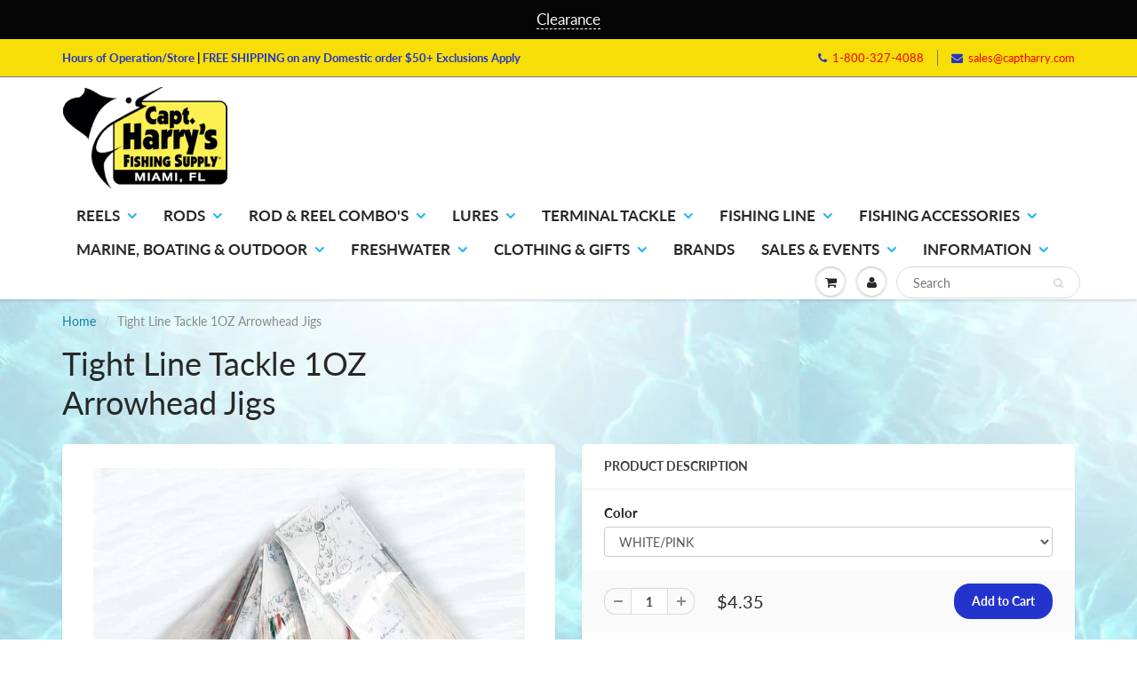

--- FILE ---
content_type: text/html; charset=utf-8
request_url: https://www.captharry.com/products/tight-line-tackle-1oz-arrowhead-jigs
body_size: 47204
content:
<!doctype html>
<html lang="en" class="noIE">
  
  <head>
   <!-- Google tag (gtag.js) -->
<script async src="https://www.googletagmanager.com/gtag/js?id=AW-1016566232"></script>
<script>
  window.dataLayer = window.dataLayer || [];
  function gtag(){dataLayer.push(arguments);}
  gtag('js', new Date());

  gtag('config', 'AW-1016566232');
</script>
 <meta name="google-site-verification" content="zXvapLWvyYf2psTaYcqe8pGh8zye9LEatUxm0ZBiXDE" />
    <!-- Google tag (gtag.js) --> <script async src="https://www.googletagmanager.com/gtag/js?id=G-7WSRF6KKG7"></script> <script> window.dataLayer = window.dataLayer || []; function gtag(){dataLayer.push(arguments);} gtag('js', new Date()); gtag('config', 'G-7WSRF6KKG7'); </script>

<!-- Google Tag Manager -->
    <script>(function(w,d,s,l,i){w[l]=w[l]||[];w[l].push({'gtm.start':
    new Date().getTime(),event:'gtm.js'});var f=d.getElementsByTagName(s)[0],
    j=d.createElement(s),dl=l!='dataLayer'?'&l='+l:'';j.async=true;j.src=
    'https://www.googletagmanager.com/gtm.js?id='+i+dl;f.parentNode.insertBefore(j,f);
    })(window,document,'script','dataLayer','GTM-WSFWFV');</script>
<!-- End Google Tag Manager -->

    <!-- Basic page needs ================================================== -->
    <meta charset="utf-8">
    <meta name="viewport" content="width=device-width, initial-scale=1, maximum-scale=1">

    <!-- Title and description ================================================== -->
    <title>
      Tight Line Tackle 1OZ Arrowhead Jigs - Capt. Harry&#39;s Fishing Supply
    </title>

    
    <meta name="description" content="Tight Line Tackle 1OZ Arrowhead Jigs  Prop 65 Warning CA Tight Line Tackle&#39;S 1OZ Arrowhead Jig features a flat tapered head that - Capt. Harry&#39;s Fishing Supply">
    

    <!-- Helpers ================================================== -->
     <meta property="og:url" content="https://www.captharry.com/products/tight-line-tackle-1oz-arrowhead-jigs">
 <meta property="og:site_name" content="Capt. Harry&#39;s Fishing Supply">

  <meta property="og:type" content="product">
  <meta property="og:title" content="Tight Line Tackle 1OZ Arrowhead Jigs">
  
  <meta property="og:image" content="http://www.captharry.com/cdn/shop/files/Tightline_Tackle_Arrowhead_Jigs_Thumbnail_epni2e_3195afc3-47e3-404f-ab58-4636d804a201_800x.jpg?v=1767811897">
  <meta property="og:image:secure_url" content="https://www.captharry.com/cdn/shop/files/Tightline_Tackle_Arrowhead_Jigs_Thumbnail_epni2e_3195afc3-47e3-404f-ab58-4636d804a201_800x.jpg?v=1767811897">
  
  <meta property="og:image" content="http://www.captharry.com/cdn/shop/files/Tightline_Tackle_Arrowhead_Jigs_White_White_jstffm_daa49ca1-6640-4f9f-9a6c-5e41d3a22b74_800x.jpg?v=1767811897">
  <meta property="og:image:secure_url" content="https://www.captharry.com/cdn/shop/files/Tightline_Tackle_Arrowhead_Jigs_White_White_jstffm_daa49ca1-6640-4f9f-9a6c-5e41d3a22b74_800x.jpg?v=1767811897">
  
  <meta property="og:image" content="http://www.captharry.com/cdn/shop/files/Tightline_Tackle_Arrowhead_Jigs_White_Blue_bundqn_cae5d7d5-a37c-4652-82fa-cd338aa596b5_800x.jpg?v=1767811897">
  <meta property="og:image:secure_url" content="https://www.captharry.com/cdn/shop/files/Tightline_Tackle_Arrowhead_Jigs_White_Blue_bundqn_cae5d7d5-a37c-4652-82fa-cd338aa596b5_800x.jpg?v=1767811897">
  
  <meta property="og:price:amount" content="4.35">
  <meta property="og:price:currency" content="USD">


	
  		<meta property="og:description" content="Tight Line Tackle 1OZ Arrowhead Jigs  Prop 65 Warning CA Tight Line Tackle&#39;S 1OZ Arrowhead Jig features a flat tapered head that - Capt. Harry&#39;s Fishing Supply">
	

 




  <meta name="twitter:site" content="@CaptHarrys">

<meta name="twitter:card" content="summary">

  <meta name="twitter:title" content="Tight Line Tackle 1OZ Arrowhead Jigs">
  <meta name="twitter:description" content="Tight Line Tackle 1OZ Arrowhead Jigs
 Prop 65 Warning CA
Tight Line Tackle&#39;S 1OZ Arrowhead Jig features a flat tapered head that sinks straight and rapid with an up and down retreive action.">
  <meta name="twitter:image" content="https://www.captharry.com/cdn/shop/files/Tightline_Tackle_Arrowhead_Jigs_Thumbnail_epni2e_3195afc3-47e3-404f-ab58-4636d804a201_800x.jpg?v=1767811897">
  <meta name="twitter:image:width" content="240">
  <meta name="twitter:image:height" content="240">

    <link rel="canonical" href="https://www.captharry.com/products/tight-line-tackle-1oz-arrowhead-jigs">
    <meta name="viewport" content="width=device-width,initial-scale=1">
    <meta name="theme-color" content="#2334ce">

    
    <link rel="shortcut icon" href="//www.captharry.com/cdn/shop/t/3/assets/favicon.png?v=108195316675001592521615218271" type="image/png" />
    
    <link href="//www.captharry.com/cdn/shop/t/3/assets/apps.css?v=167078766235922104241615218307" rel="stylesheet" type="text/css" media="all" />
    <link href="//www.captharry.com/cdn/shop/t/3/assets/style.css?v=148854203787539145221762179716" rel="stylesheet" type="text/css" media="all" />
    <link href="//www.captharry.com/cdn/shop/t/3/assets/flexslider.css?v=75781092232507475071746734581" rel="stylesheet" type="text/css" media="all" />
    <link href="//www.captharry.com/cdn/shop/t/3/assets/flexslider-product.css?v=121930938475262931746734581" rel="stylesheet" type="text/css" media="all" />

    
    <script src="//www.youtube.com/iframe_api"></script>
    <script src="//player.vimeo.com/api/player.js"></script>
    
    
    <!-- Header hook for plugins ================================================== -->
    
<!-- starapps_scripts_start -->
<!-- This code is automatically managed by StarApps Studio -->
<!-- Please contact support@starapps.studio for any help -->
<!-- starapps_scripts_end -->
  
  



  <script>window.performance && window.performance.mark && window.performance.mark('shopify.content_for_header.start');</script><meta name="google-site-verification" content="8QM6atnr4tfFH4IGS-9lPSGGHylbPX0GfazKK4lYGrQ">
<meta id="shopify-digital-wallet" name="shopify-digital-wallet" content="/6584270938/digital_wallets/dialog">
<meta name="shopify-checkout-api-token" content="eb2aaff2763e606775422e72964892f1">
<link rel="alternate" type="application/json+oembed" href="https://www.captharry.com/products/tight-line-tackle-1oz-arrowhead-jigs.oembed">
<script async="async" src="/checkouts/internal/preloads.js?locale=en-US"></script>
<link rel="preconnect" href="https://shop.app" crossorigin="anonymous">
<script async="async" src="https://shop.app/checkouts/internal/preloads.js?locale=en-US&shop_id=6584270938" crossorigin="anonymous"></script>
<script id="apple-pay-shop-capabilities" type="application/json">{"shopId":6584270938,"countryCode":"US","currencyCode":"USD","merchantCapabilities":["supports3DS"],"merchantId":"gid:\/\/shopify\/Shop\/6584270938","merchantName":"Capt. Harry's Fishing Supply","requiredBillingContactFields":["postalAddress","email","phone"],"requiredShippingContactFields":["postalAddress","email","phone"],"shippingType":"shipping","supportedNetworks":["visa","masterCard","amex","discover","elo","jcb"],"total":{"type":"pending","label":"Capt. Harry's Fishing Supply","amount":"1.00"},"shopifyPaymentsEnabled":true,"supportsSubscriptions":true}</script>
<script id="shopify-features" type="application/json">{"accessToken":"eb2aaff2763e606775422e72964892f1","betas":["rich-media-storefront-analytics"],"domain":"www.captharry.com","predictiveSearch":true,"shopId":6584270938,"locale":"en"}</script>
<script>var Shopify = Shopify || {};
Shopify.shop = "captharry.myshopify.com";
Shopify.locale = "en";
Shopify.currency = {"active":"USD","rate":"1.0"};
Shopify.country = "US";
Shopify.theme = {"name":"[Plus] ShowTime - do not edit","id":120141480026,"schema_name":"ShowTime","schema_version":"6.2","theme_store_id":687,"role":"main"};
Shopify.theme.handle = "null";
Shopify.theme.style = {"id":null,"handle":null};
Shopify.cdnHost = "www.captharry.com/cdn";
Shopify.routes = Shopify.routes || {};
Shopify.routes.root = "/";</script>
<script type="module">!function(o){(o.Shopify=o.Shopify||{}).modules=!0}(window);</script>
<script>!function(o){function n(){var o=[];function n(){o.push(Array.prototype.slice.apply(arguments))}return n.q=o,n}var t=o.Shopify=o.Shopify||{};t.loadFeatures=n(),t.autoloadFeatures=n()}(window);</script>
<script>
  window.ShopifyPay = window.ShopifyPay || {};
  window.ShopifyPay.apiHost = "shop.app\/pay";
  window.ShopifyPay.redirectState = null;
</script>
<script id="shop-js-analytics" type="application/json">{"pageType":"product"}</script>
<script defer="defer" async type="module" src="//www.captharry.com/cdn/shopifycloud/shop-js/modules/v2/client.init-shop-cart-sync_BT-GjEfc.en.esm.js"></script>
<script defer="defer" async type="module" src="//www.captharry.com/cdn/shopifycloud/shop-js/modules/v2/chunk.common_D58fp_Oc.esm.js"></script>
<script defer="defer" async type="module" src="//www.captharry.com/cdn/shopifycloud/shop-js/modules/v2/chunk.modal_xMitdFEc.esm.js"></script>
<script type="module">
  await import("//www.captharry.com/cdn/shopifycloud/shop-js/modules/v2/client.init-shop-cart-sync_BT-GjEfc.en.esm.js");
await import("//www.captharry.com/cdn/shopifycloud/shop-js/modules/v2/chunk.common_D58fp_Oc.esm.js");
await import("//www.captharry.com/cdn/shopifycloud/shop-js/modules/v2/chunk.modal_xMitdFEc.esm.js");

  window.Shopify.SignInWithShop?.initShopCartSync?.({"fedCMEnabled":true,"windoidEnabled":true});

</script>
<script>
  window.Shopify = window.Shopify || {};
  if (!window.Shopify.featureAssets) window.Shopify.featureAssets = {};
  window.Shopify.featureAssets['shop-js'] = {"shop-cart-sync":["modules/v2/client.shop-cart-sync_DZOKe7Ll.en.esm.js","modules/v2/chunk.common_D58fp_Oc.esm.js","modules/v2/chunk.modal_xMitdFEc.esm.js"],"init-fed-cm":["modules/v2/client.init-fed-cm_B6oLuCjv.en.esm.js","modules/v2/chunk.common_D58fp_Oc.esm.js","modules/v2/chunk.modal_xMitdFEc.esm.js"],"shop-cash-offers":["modules/v2/client.shop-cash-offers_D2sdYoxE.en.esm.js","modules/v2/chunk.common_D58fp_Oc.esm.js","modules/v2/chunk.modal_xMitdFEc.esm.js"],"shop-login-button":["modules/v2/client.shop-login-button_QeVjl5Y3.en.esm.js","modules/v2/chunk.common_D58fp_Oc.esm.js","modules/v2/chunk.modal_xMitdFEc.esm.js"],"pay-button":["modules/v2/client.pay-button_DXTOsIq6.en.esm.js","modules/v2/chunk.common_D58fp_Oc.esm.js","modules/v2/chunk.modal_xMitdFEc.esm.js"],"shop-button":["modules/v2/client.shop-button_DQZHx9pm.en.esm.js","modules/v2/chunk.common_D58fp_Oc.esm.js","modules/v2/chunk.modal_xMitdFEc.esm.js"],"avatar":["modules/v2/client.avatar_BTnouDA3.en.esm.js"],"init-windoid":["modules/v2/client.init-windoid_CR1B-cfM.en.esm.js","modules/v2/chunk.common_D58fp_Oc.esm.js","modules/v2/chunk.modal_xMitdFEc.esm.js"],"init-shop-for-new-customer-accounts":["modules/v2/client.init-shop-for-new-customer-accounts_C_vY_xzh.en.esm.js","modules/v2/client.shop-login-button_QeVjl5Y3.en.esm.js","modules/v2/chunk.common_D58fp_Oc.esm.js","modules/v2/chunk.modal_xMitdFEc.esm.js"],"init-shop-email-lookup-coordinator":["modules/v2/client.init-shop-email-lookup-coordinator_BI7n9ZSv.en.esm.js","modules/v2/chunk.common_D58fp_Oc.esm.js","modules/v2/chunk.modal_xMitdFEc.esm.js"],"init-shop-cart-sync":["modules/v2/client.init-shop-cart-sync_BT-GjEfc.en.esm.js","modules/v2/chunk.common_D58fp_Oc.esm.js","modules/v2/chunk.modal_xMitdFEc.esm.js"],"shop-toast-manager":["modules/v2/client.shop-toast-manager_DiYdP3xc.en.esm.js","modules/v2/chunk.common_D58fp_Oc.esm.js","modules/v2/chunk.modal_xMitdFEc.esm.js"],"init-customer-accounts":["modules/v2/client.init-customer-accounts_D9ZNqS-Q.en.esm.js","modules/v2/client.shop-login-button_QeVjl5Y3.en.esm.js","modules/v2/chunk.common_D58fp_Oc.esm.js","modules/v2/chunk.modal_xMitdFEc.esm.js"],"init-customer-accounts-sign-up":["modules/v2/client.init-customer-accounts-sign-up_iGw4briv.en.esm.js","modules/v2/client.shop-login-button_QeVjl5Y3.en.esm.js","modules/v2/chunk.common_D58fp_Oc.esm.js","modules/v2/chunk.modal_xMitdFEc.esm.js"],"shop-follow-button":["modules/v2/client.shop-follow-button_CqMgW2wH.en.esm.js","modules/v2/chunk.common_D58fp_Oc.esm.js","modules/v2/chunk.modal_xMitdFEc.esm.js"],"checkout-modal":["modules/v2/client.checkout-modal_xHeaAweL.en.esm.js","modules/v2/chunk.common_D58fp_Oc.esm.js","modules/v2/chunk.modal_xMitdFEc.esm.js"],"shop-login":["modules/v2/client.shop-login_D91U-Q7h.en.esm.js","modules/v2/chunk.common_D58fp_Oc.esm.js","modules/v2/chunk.modal_xMitdFEc.esm.js"],"lead-capture":["modules/v2/client.lead-capture_BJmE1dJe.en.esm.js","modules/v2/chunk.common_D58fp_Oc.esm.js","modules/v2/chunk.modal_xMitdFEc.esm.js"],"payment-terms":["modules/v2/client.payment-terms_Ci9AEqFq.en.esm.js","modules/v2/chunk.common_D58fp_Oc.esm.js","modules/v2/chunk.modal_xMitdFEc.esm.js"]};
</script>
<script>(function() {
  var isLoaded = false;
  function asyncLoad() {
    if (isLoaded) return;
    isLoaded = true;
    var urls = ["https:\/\/accessibly.apps.onthemapmarketing.com\/public\/widget\/run.js?shop=captharry.myshopify.com","https:\/\/accessibly.onthemapmarketing.com\/public\/widget\/run.js?shop=captharry.myshopify.com","https:\/\/cdn.nfcube.com\/instafeed-918bc57faadf3a277e476a04e314966b.js?shop=captharry.myshopify.com","https:\/\/ideafyi.oss-us-west-1.aliyuncs.com\/js\/filter.js?v=9\u0026shop=captharry.myshopify.com"];
    for (var i = 0; i < urls.length; i++) {
      var s = document.createElement('script');
      s.type = 'text/javascript';
      s.async = true;
      s.src = urls[i];
      var x = document.getElementsByTagName('script')[0];
      x.parentNode.insertBefore(s, x);
    }
  };
  if(window.attachEvent) {
    window.attachEvent('onload', asyncLoad);
  } else {
    window.addEventListener('load', asyncLoad, false);
  }
})();</script>
<script id="__st">var __st={"a":6584270938,"offset":-18000,"reqid":"cc7674aa-bd60-432f-a21a-8e363fb0b966-1769364510","pageurl":"www.captharry.com\/products\/tight-line-tackle-1oz-arrowhead-jigs","u":"9401b059f167","p":"product","rtyp":"product","rid":6542266073178};</script>
<script>window.ShopifyPaypalV4VisibilityTracking = true;</script>
<script id="captcha-bootstrap">!function(){'use strict';const t='contact',e='account',n='new_comment',o=[[t,t],['blogs',n],['comments',n],[t,'customer']],c=[[e,'customer_login'],[e,'guest_login'],[e,'recover_customer_password'],[e,'create_customer']],r=t=>t.map((([t,e])=>`form[action*='/${t}']:not([data-nocaptcha='true']) input[name='form_type'][value='${e}']`)).join(','),a=t=>()=>t?[...document.querySelectorAll(t)].map((t=>t.form)):[];function s(){const t=[...o],e=r(t);return a(e)}const i='password',u='form_key',d=['recaptcha-v3-token','g-recaptcha-response','h-captcha-response',i],f=()=>{try{return window.sessionStorage}catch{return}},m='__shopify_v',_=t=>t.elements[u];function p(t,e,n=!1){try{const o=window.sessionStorage,c=JSON.parse(o.getItem(e)),{data:r}=function(t){const{data:e,action:n}=t;return t[m]||n?{data:e,action:n}:{data:t,action:n}}(c);for(const[e,n]of Object.entries(r))t.elements[e]&&(t.elements[e].value=n);n&&o.removeItem(e)}catch(o){console.error('form repopulation failed',{error:o})}}const l='form_type',E='cptcha';function T(t){t.dataset[E]=!0}const w=window,h=w.document,L='Shopify',v='ce_forms',y='captcha';let A=!1;((t,e)=>{const n=(g='f06e6c50-85a8-45c8-87d0-21a2b65856fe',I='https://cdn.shopify.com/shopifycloud/storefront-forms-hcaptcha/ce_storefront_forms_captcha_hcaptcha.v1.5.2.iife.js',D={infoText:'Protected by hCaptcha',privacyText:'Privacy',termsText:'Terms'},(t,e,n)=>{const o=w[L][v],c=o.bindForm;if(c)return c(t,g,e,D).then(n);var r;o.q.push([[t,g,e,D],n]),r=I,A||(h.body.append(Object.assign(h.createElement('script'),{id:'captcha-provider',async:!0,src:r})),A=!0)});var g,I,D;w[L]=w[L]||{},w[L][v]=w[L][v]||{},w[L][v].q=[],w[L][y]=w[L][y]||{},w[L][y].protect=function(t,e){n(t,void 0,e),T(t)},Object.freeze(w[L][y]),function(t,e,n,w,h,L){const[v,y,A,g]=function(t,e,n){const i=e?o:[],u=t?c:[],d=[...i,...u],f=r(d),m=r(i),_=r(d.filter((([t,e])=>n.includes(e))));return[a(f),a(m),a(_),s()]}(w,h,L),I=t=>{const e=t.target;return e instanceof HTMLFormElement?e:e&&e.form},D=t=>v().includes(t);t.addEventListener('submit',(t=>{const e=I(t);if(!e)return;const n=D(e)&&!e.dataset.hcaptchaBound&&!e.dataset.recaptchaBound,o=_(e),c=g().includes(e)&&(!o||!o.value);(n||c)&&t.preventDefault(),c&&!n&&(function(t){try{if(!f())return;!function(t){const e=f();if(!e)return;const n=_(t);if(!n)return;const o=n.value;o&&e.removeItem(o)}(t);const e=Array.from(Array(32),(()=>Math.random().toString(36)[2])).join('');!function(t,e){_(t)||t.append(Object.assign(document.createElement('input'),{type:'hidden',name:u})),t.elements[u].value=e}(t,e),function(t,e){const n=f();if(!n)return;const o=[...t.querySelectorAll(`input[type='${i}']`)].map((({name:t})=>t)),c=[...d,...o],r={};for(const[a,s]of new FormData(t).entries())c.includes(a)||(r[a]=s);n.setItem(e,JSON.stringify({[m]:1,action:t.action,data:r}))}(t,e)}catch(e){console.error('failed to persist form',e)}}(e),e.submit())}));const S=(t,e)=>{t&&!t.dataset[E]&&(n(t,e.some((e=>e===t))),T(t))};for(const o of['focusin','change'])t.addEventListener(o,(t=>{const e=I(t);D(e)&&S(e,y())}));const B=e.get('form_key'),M=e.get(l),P=B&&M;t.addEventListener('DOMContentLoaded',(()=>{const t=y();if(P)for(const e of t)e.elements[l].value===M&&p(e,B);[...new Set([...A(),...v().filter((t=>'true'===t.dataset.shopifyCaptcha))])].forEach((e=>S(e,t)))}))}(h,new URLSearchParams(w.location.search),n,t,e,['guest_login'])})(!0,!0)}();</script>
<script integrity="sha256-4kQ18oKyAcykRKYeNunJcIwy7WH5gtpwJnB7kiuLZ1E=" data-source-attribution="shopify.loadfeatures" defer="defer" src="//www.captharry.com/cdn/shopifycloud/storefront/assets/storefront/load_feature-a0a9edcb.js" crossorigin="anonymous"></script>
<script crossorigin="anonymous" defer="defer" src="//www.captharry.com/cdn/shopifycloud/storefront/assets/shopify_pay/storefront-65b4c6d7.js?v=20250812"></script>
<script data-source-attribution="shopify.dynamic_checkout.dynamic.init">var Shopify=Shopify||{};Shopify.PaymentButton=Shopify.PaymentButton||{isStorefrontPortableWallets:!0,init:function(){window.Shopify.PaymentButton.init=function(){};var t=document.createElement("script");t.src="https://www.captharry.com/cdn/shopifycloud/portable-wallets/latest/portable-wallets.en.js",t.type="module",document.head.appendChild(t)}};
</script>
<script data-source-attribution="shopify.dynamic_checkout.buyer_consent">
  function portableWalletsHideBuyerConsent(e){var t=document.getElementById("shopify-buyer-consent"),n=document.getElementById("shopify-subscription-policy-button");t&&n&&(t.classList.add("hidden"),t.setAttribute("aria-hidden","true"),n.removeEventListener("click",e))}function portableWalletsShowBuyerConsent(e){var t=document.getElementById("shopify-buyer-consent"),n=document.getElementById("shopify-subscription-policy-button");t&&n&&(t.classList.remove("hidden"),t.removeAttribute("aria-hidden"),n.addEventListener("click",e))}window.Shopify?.PaymentButton&&(window.Shopify.PaymentButton.hideBuyerConsent=portableWalletsHideBuyerConsent,window.Shopify.PaymentButton.showBuyerConsent=portableWalletsShowBuyerConsent);
</script>
<script data-source-attribution="shopify.dynamic_checkout.cart.bootstrap">document.addEventListener("DOMContentLoaded",(function(){function t(){return document.querySelector("shopify-accelerated-checkout-cart, shopify-accelerated-checkout")}if(t())Shopify.PaymentButton.init();else{new MutationObserver((function(e,n){t()&&(Shopify.PaymentButton.init(),n.disconnect())})).observe(document.body,{childList:!0,subtree:!0})}}));
</script>
<link id="shopify-accelerated-checkout-styles" rel="stylesheet" media="screen" href="https://www.captharry.com/cdn/shopifycloud/portable-wallets/latest/accelerated-checkout-backwards-compat.css" crossorigin="anonymous">
<style id="shopify-accelerated-checkout-cart">
        #shopify-buyer-consent {
  margin-top: 1em;
  display: inline-block;
  width: 100%;
}

#shopify-buyer-consent.hidden {
  display: none;
}

#shopify-subscription-policy-button {
  background: none;
  border: none;
  padding: 0;
  text-decoration: underline;
  font-size: inherit;
  cursor: pointer;
}

#shopify-subscription-policy-button::before {
  box-shadow: none;
}

      </style>

<script>window.performance && window.performance.mark && window.performance.mark('shopify.content_for_header.end');</script> <script> 
page = '' 
var shopUrl = "captharry.myshopify.com" 
</script> 
 
<script> 
var name = "[Plus] ShowTime - do not edit"
var id =6542266073178 
 var vid = 39274750279770
page = 'product' 
</script> 
 
 
<script src="//www.captharry.com/cdn/shop/t/3/assets/tricon-label.js?v=28980196823425504861616856988" async></script> 


    <!--[if lt IE 9]>
    <script src="//html5shiv.googlecode.com/svn/trunk/html5.js" type="text/javascript"></script>
    <![endif]-->

    

    <script src="//www.captharry.com/cdn/shop/t/3/assets/jquery.js?v=105778841822381192391615218282" type="text/javascript"></script>
    
    <script src="//www.captharry.com/cdn/shop/t/3/assets/lazysizes.js?v=68441465964607740661615218284" async="async"></script>
    
    
    <!-- Theme Global App JS ================================================== -->
    <script>
      var app = app || {
        data:{
          template:"product",
          money_format: "${{amount}}"
        }
      }
  
    </script>
    <noscript>
  <style>
    .article_img_block > figure > img:nth-child(2), 
    .catalog_c .collection-box > img:nth-child(2),
    .gallery_container  .box > figure > img:nth-child(2),
    .image_with_text_container .box > figure > img:nth-child(2),
    .collection-list-row .box_1 > a > img:nth-child(2),
    .featured-products .product-image > a > img:nth-child(2){
      display: none !important
    }
  </style>
</noscript>
    <!-- QIKIFY NAVIGATOR START --> <script id="qikify-navigator"> 'use strict'; var shopifyCurrencyFormat = "${{amount}}"; var shopifyLinkLists = [{ id: "main-menu", title: "Main Menu", items: ["/collections/saltwater-fishing-reels","/collections/rods","/collections/saltwater-rod-reel-combos","/collections/saltwater-fishing-lures","/collections/terminal-tackle","/collections/lines","/collections/fishing-accessories","/collections/boat-accessories","/collections/freshwater","/collections/clothing","https://www.captharry.com/pages/brands-1","/pages/events","/pages/about-us",], },{ id: "footer", title: "Company", items: ["/pages/about-us","/pages/contact-us","/pages/careers","/pages/terms-of-use","/pages/testimonials","/pages/privacy-security","https://www.captharry.com/pages/accessibility-statement",], },{ id: "customer-service", title: "Customer Service", items: ["/pages/disclosures","/pages/events","/pages/faqs","/pages/ordering-online","/pages/order-status","/pages/shipping-delivery","/pages/returns-exchanges","https://captharry.myshopify.com/pages/disclosures",], },{ id: "shop-menu", title: "Shop", items: ["/search","/collections/reels","/collections/lures","/collections/rod-reels-combos","/pages/reel-repair",], },{ id: "135936082010-child-6f58f97f9409cda7aa4cdbb27fece085-legacy-fishing-line", title: "Fishing Line", items: ["/collections/braided-line","/collections/braided-line-accessories","/collections/cable-leader-fishing-line","/collections/fluorocarbon-leaders","/collections/leaders","/collections/monofilament-fishing-line","/collections/monofilament-leaders","/collections/monofilament-bait-rigsmono-braid-leader","/collections/wind-on-leaders","/collections/wire-fishing-line",], },{ id: "136067186778-child-4148d8c19eebf80821f8624edd50946e-legacy-fishing-accessories", title: "Fishing Accessories", items: ["/collections/bait-chum-fishing-accessories","/collections/downriggers-accessories","/collections/dredge-fishing-accessories","/collections/fighting-belts","/collections/gaffs","/collections/fishing-gloves","/collections/bobbers","/collections/kite-accessories","/collections/fishing-knives","/collections/deep-drop-lights","/collections/insulated-bags","/collections/cast-nets","/collections/scales","/collections/tackle-bags","/collections/tag-release-fishing","/collections/fishing-tools",], },{ id: "265977102426-child-fda5526ce7a68203d9c04515acbcfa06-legacy-marine-boating-outdoor", title: "Marine, Boating & Outdoor", items: ["/collections/kayaks","/collections/outrigger-accessories","/collections/boat-bags","/collections/boat-rod-holders","/collections/outdoor-cooking","/collections/coolers","/collections/fishing-flags","/collections/cup-holders-fillet-tablesmarine-boating-outdoor-1","/collections/sea-anchors","/collections/boat-maintenance","/collections/live-wells","https://www.captharry.com/collections/bucketsmarine-boating-outdoor-1",], },{ id: "135936049242-child-3a35e247d819f359bcae4d98ca352c70-legacy-terminal-tackle", title: "Terminal Tackle", items: ["/collections/saltwater-fishing-hooks","/collections/snap-swivels","/collections/leads","https://www.captharry.com/collections/rigging-accessoriesterminal-tackle-1","/collections/rigging-wire","/collections/leader-sleeves","/collections/saltwater-fishing-hook-sharpeners","/collections/fluorocarbon-bait-rigsterminal-tackle","/collections/monofilament-bait-rigs","/collections/pre-made-fishing-rigs",], },{ id: "135936016474-child-14589a78eeb9d91537a740f5a88d0b80-legacy-lures", title: "Lures", items: ["/collections/trolling-lures","/collections/lure-kitslures","https://www.captharry.com/collections/teaserslures","/collections/dredge-lures","/collections/hard-lures","/collections/saltwater-slow-pitch-jigs-lures","/collections/vertical-jigs","/collections/soft-plastic-lures","/collections/jigs-lures","/collections/spoons-lures","/collections/saltwater-lure-bags","/collections/saltwater-lure-building-components",], },{ id: "135935983706-child-ea1e71cd0ded3048d664033e5e3de0de-legacy-rod-reel-combos", title: "Rod & Reel Combo's", items: ["/collections/conventional-rod-reel-combos","/collections/spinning-rod-reel-combos","/collections/electric-rod-reel-combos","/collections/kids-rod-and-reel-combos",], },{ id: "272379347034-child-068181ec87323b7bece2e7bb73e6e821-legacy-clothing-gifts", title: "Clothing & Gifts", items: ["/collections/mens-clothes","/collections/womens-clothes","https://www.captharry.com/collections/kidsclothing-gifts-1","/collections/rain-gear","/collections/fishing-headwear-face-guards","/collections/footwearclothing-gifts","/collections/sunglasses","/collections/giftsclothing-gifts","/collections/fishing-clothing-accessories",], },{ id: "271934947418-child-bd6275316a4edecad79164f01dc5535a-legacy-freshwater", title: "Freshwater", items: ["/collections/freshwater-lures","/collections/freshwater-hooks",], },{ id: "134694666330-child-c78c27c9cfae0118b3fd2f50ed7057dd-legacy-rods", title: "Rods", items: ["/collections/casting-rods","/collections/conventional-rods","/collections/deep-drop-rods","/collections/jigging-rods","/collections/kite-rods","/collections/slow-pitchrods","/collections/spinning-rods","https://www.captharry.com/collections/surfrods","/collections/teaser-rods","/collections/travel-rods","/collections/saltwater-rod-accessories",], },{ id: "134694633562-child-9f996a3bb6333ff120c4b77c55e24ef1-legacy-reels", title: "Reels", items: ["/collections/baitcasting-reels","/collections/conventional-reels","/collections/saltwater-spinning-reel","/collections/electric-reels","/collections/slow-pitch-reels","/collections/fishing-reel-accessories",], },{ id: "276177748058-child-9dc518fe1293f4c53cc476361599bffb-legacy-sales-events", title: "Sales & Events", items: ["https://www.captharry.com/collections/weekly-sales-b","https://www.captharry.com/collections/stone-crab-season","https://www.captharry.com/collections/lobster-mini-season","https://www.captharry.com/collections/shimano-closeout-sale","https://www.captharry.com/collections/clearance-selection",], },{ id: "279719116890-child-41a53dbb08d602e46e1e39ac42ace456-legacy-information", title: "Information", items: ["/pages/contact-us","/pages/shipping-delivery","/pages/faqs","/pages/returns-exchanges","/pages/disclosures","/pages/accessibility-statement",], },{ id: "filters", title: "Filters test", items: ["/collections/brands","/collections/surfrods-2",], },{ id: "customer-account-main-menu", title: "Customer account main menu", items: ["/","https://shopify.com/6584270938/account/orders?locale=en&region_country=US",], },{ id: "reels", title: "Reels", items: ["/collections/left-handed-reels","/collections/right-handed-reels","/collections/ambidextrous-reels","/collections/accurate-fishing-reels","/collections/daiwa-reels","/collections/kristal-fishing-reels","/collections/lindgren-pitman-reels","/collections/penn-reels","/collections/shimano-reels","/collections/okuma-reels","/collections/baitcasting-reels","/collections/spinning-reels","/collections/electric-reels","/collections/conventional-reels","/collections/slow-pitch-reels","/collections/fishing-reel-accessories","/collections/reel-lubricants",], },{ id: "baitcasting-reels", title: "Saltwater Baitcasting Reels", items: ["/collections/shimano-baitcasting-reels","/collections/penn-baitcasting-reels","/collections/daiwa-baitcasting-reels",], },{ id: "spinning-reels", title: "Saltwater Spinning Reels", items: ["/collections/daiwa-spinning-reels","/collections/penn-spinning-reels","/collections/shimano-spinning-reels","/collections/quantum-spinning-reel",], },{ id: "electric-reels", title: "Saltwater Electric Reels", items: ["/collections/daiwa-electric-reels","/collections/kristal-fishing-electric-reels","/collections/lindgren-pitman-electric-reels","/collections/hooker-electric-reels","/collections/banax-electric-reels","/collections/penn-electric-reels","/collections/shimano-electric-reels",], },{ id: "conventional-reels", title: "Saltwater Conventional Reels", items: ["/collections/penn-conventional-reels","/collections/shimano-conventional-reels",], },{ id: "slow-pitch-reels", title: "Saltwater Fishing Slow Pitch Reels", items: ["/collections/accurate-fishing-slow-pitch-reels","/collections/daiwa-slow-pitch-reel","/collections/shimano-slow-pitch-reels",], },{ id: "fishing-reel-accessories", title: "Saltwater Fishing Reel Accessories", items: ["/collections/reel-covers","/collections/reel-handles",], },{ id: "reel-covers", title: "Saltwater Fishing Reel Covers", items: ["/collections/shimano-reel-covers",], },{ id: "reel-lubricants", title: "Saltwater Fishing Reel Lubricants", items: ["/collections/penn-reel-lubricants","/collections/reel-grease","/collections/reel-oil",], },{ id: "reel-grease", title: "Saltwater Fishing Reel Grease", items: ["/collections/penn-grease",], },{ id: "rods", title: "Saltwater Fishing Rods", items: ["/collections/light-rods","/collections/medium-light-rods","/collections/medium-rods","/collections/medium-heavy-rods","/collections/heavy-rods","/collections/extra-heavy-rods","/collections/one-piece-rods","/collections/two-piece-rods","/collections/slow-rods","/collections/moderate-fast-rods","/collections/fast-rods","/collections/extra-fast-rods","/collections/5-10-ft-rods","/collections/6-6-ft-rods","/collections/7-ft-rods","/collections/7-6-ft-rods","/collections/8-ft-rods","/collections/10-ft-rods","/collections/5-ft-rods","/collections/5-6-ft-rods","/collections/6-ft-rods","/collections/7-11-ft-rods","/collections/capt-harry-rods","/collections/daiwa-rods","/collections/falcon-rods","/collections/penn-rods","/collections/shakespeare-rods","/collections/shimano-rods","/collections/temple-reef-rods","/collections/bull-bay-rods","/collections/g-loomis-rods","/collections/fenwick-rods","/collections/star-rods","/collections/blackfin-rods","/collections/tsunami-rods","/collections/johnny-jig-rods","/collections/jyg-rods","/collections/quantum-rods","/collections/st-croix-rods","/collections/casting-rods","/collections/conventional-rods","/collections/deep-drop-rods","/collections/jigging-rods","/collections/kite-rods","/collections/slow-pitch-rods","/collections/spinning-rods","/collections/surf-rods","/collections/travel-rods","/collections/rod-accessories",], },{ id: "casting-rods", title: "Saltwater Casting Rods", items: ["/collections/shimano-casting-rods","/collections/g-loomis-casting-rods","/collections/falcon-casting-rods",], },{ id: "conventional-rods", title: "Saltwater Conventional Rods", items: ["/collections/shimano-conventional-rods","/collections/daiwa-conventional-rods","/collections/penn-conventional-rods","/collections/star-conventional-rods","/collections/tsunami-conventional-rods","/collections/capt-harrys-conventional-rods",], },{ id: "deep-drop-rods", title: "Saltwater Deep Drop Rods", items: ["/collections/daiwa-deep-drop-rods","/collections/capt-harrys-deep-drop-rods","/collections/banax-deep-drop-rods",], },{ id: "jigging-rods", title: "Saltwater Jigging Rods", items: ["/collections/shimano-jigging-rods","/collections/temple-reef-jigging-rods","/collections/daiwa-jigging-rods",], },{ id: "slow-pitch-rods", title: "Saltwater Slow Pitch Rods", items: ["/collections/temple-reef-slow-pitch-rods",], },{ id: "spinning-rods", title: "Saltwater Spinning Rods", items: ["/collections/daiwa-spinning-rods","/collections/falcon-spinning-rods","/collections/penn-spinning-rods","/collections/shimano-spinning-rods","/collections/shakespeare-spinning-rods","/collections/st-croix-spinning-rods","/collections/star-spinning-rods","/collections/nomad-spinning-rods","/collections/g-loomis-spinning-rods","/collections/tsunami-spinning-rods","/collections/fenwick-spinning-rods",], },{ id: "rod-accessories", title: "Saltwater Rod Accessories", items: ["/collections/rod-butts","/collections/rod-guides","/collections/rod-threads","/collections/rod-tip-tops","/collections/rod-sleeves",], },{ id: "rod-butts", title: "Saltwater Rod Butts", items: ["/collections/aftco-rod-butts","/collections/terminator-rod-butts",], },{ id: "rod-guides", title: "Saltwater Rod Guides", items: ["/collections/ceramic-rod-guides","/collections/fuji-rod-guides",], },{ id: "rod-reels-combos", title: "Saltwater Fishing Rod And Reel Combos", items: ["/collections/daiwa-combos","/collections/penn-combos","/collections/shimano-combos","/collections/quantum-combos","/collections/shakespeare-combos","/collections/conventional-rod-reel-combos","/collections/spinning-rod-reel-combos","/collections/electric-rod-reel-combos","/collections/kids-rod-and-reel-combos",], },{ id: "conventional-rod-reel-combos", title: "Saltwater Conventional Rod And Reel Combos", items: ["/collections/shimano-conventional-combos","/collections/penn-conventional-combos","/collections/accurate-conventional-combos",], },{ id: "spinning-rod-reel-combos", title: "Saltwater Spinning Rod And Reel Combos", items: ["/collections/penn-spinning-combos","/collections/shimano-spinning-combos","/collections/daiwa-spinning-combos","/collections/quantum-spinning-combos",], },{ id: "lures", title: "Saltwater Fishing Lures", items: ["/collections/berkley-lures","/collections/daiwa-lures","/collections/doa-lures","/collections/fishbites-lures","/collections/gambler-lures","/collections/g-fly-lures","/collections/halco-tackle-lures","/collections/hayabusa-fishing-lures","/collections/hogy-lures","/collections/nlbn-lures","/collections/nomad-design-lures","/collections/pakula-lures","/collections/rapala-lures","/collections/sea-striker-lures","/collections/shimano-lures","/collections/spro-lures","/collections/yo-zuri-lures","/collections/aloha-lures","/collections/bahama-lures","/collections/ballyhood-lures","/collections/bass-assassin-lures","/collections/billy-baits-lures","/collections/blue-water-candy-lures","/collections/ch-lures","/collections/carolina-lures","/collections/chasebait-lures","/collections/fathom-offshore-lures","/collections/hook-up-lures","/collections/ilander-lures","/collections/jaw-lures","/collections/jyg-lures","/collections/live-target-lures","/collections/manns-bait-company-lures","/collections/mirrolure","/collections/mold-craft-lures","/collections/monster-3x-lures","/collections/moyes-lures","/collections/mustad-lures","/collections/otter-tails-lures","/collections/p-line-lures","/collections/polu-kai","/collections/savage-gear-lures","/collections/sea-falcon-lures","/collections/squidnation-lures","/collections/storm-lures","/collections/vense-lures","/collections/williamson-lures","/collections/yummee-lures","/collections/zap-lures","/collections/playaction-braid-lures","/collections/j-camm-lures","/collections/trolling-lures","/collections/teasers","/collections/dredge-lures","/collections/slow-pitch-jigs","/collections/vertical-jigs","/collections/soft-plastic-lures","/collections/hard-lures","/collections/jigs","/collections/spoons","/collections/lure-kits","/collections/lure-bags",], },{ id: "trolling-lures", title: "Saltwater Trolling Lures", items: ["/collections/black-bart-trolling-lures","/collections/halco-trolling-lures","/collections/head-start-trolling-lures","/collections/nomad-trolling-lures","/collections/rapala-trolling-lures","/collections/red-eye-trolling-lures","/collections/williamson-trolling-lures",], },{ id: "teasers", title: "Saltwater Fishing Teasers", items: ["/collections/jaw-fishing-teasers","/collections/mold-craft-fishing-teasers",], },{ id: "dredge-lures", title: "Saltwater Dredge Lures", items: ["/collections/capt-harrys-dredge-lures","/collections/fathom-offshore-dredge-lures","/collections/fire-tailz-dredge-lures","/collections/fish-razr-dredge-lures","/collections/ilander-dredge-lures","/collections/jamfab-jigs-dredge-lures","/collections/marlin-mudflaps-dredge-lures","/collections/need-a-strip-dredge-lures","/collections/sea-striker-dredge-lures","/collections/squidnation-dredge-lures","/collections/strike-point-tackle-dredge-lures","/collections/tigress-dredge-lures","/collections/yummee-dredge-lures",], },{ id: "slow-pitch-jigs", title: "Saltwater Slow Pitch Jigs", items: ["/collections/jyg-slow-pitch-jigs","/collections/sea-falcon-slow-pitch-jigs","/collections/shimano-slow-pitch-jigs",], },{ id: "vertical-jigs", title: "Saltwater Vertical Jigs", items: ["/collections/williamson-vertical-jigs","/collections/jyg-dredge-lures","/collections/shimano-dredge-lures",], },{ id: "soft-plastic-lures", title: "Saltwater Soft Plastic Lures", items: ["/collections/berkley-soft-plastic-lures","/collections/doa-lures-soft-plastics","/collections/hogy-soft-plastic-lures","/collections/tsunami-soft-plastic-lures","/collections/z-man-soft-plastic-lures",], },{ id: "hard-lures", title: "Saltwater Hard Lures", items: ["/collections/mirrolure-hard-baits","/collections/rapala-hard-baits","/collections/savage-gear-hard-baits","/collections/shimano-hard-baits","/collections/storm-hard-baits","/collections/yo-zuri-hard-baits",], },{ id: "terminal-tackle", title: "Saltwater Fishing Terminal Tackle", items: ["/collections/afw-tackle","/collections/bkk-tackle","/collections/sea-striker-tackle","/collections/spro-tackle","/collections/blacktip-terminal-tackle","/collections/blue-water-candy-tackle","/collections/diamond-fishing-tackle","/collections/eagle-claw-tackle","/collections/hayabusa-tackle","/collections/johnny-jigs-tackle","/collections/lp-tackle","/collections/mustad-tackle","/collections/owner-tackle","/collections/p-line-tackle","/collections/pakula-tackle","/collections/r-and-r-tackle","/collections/rosco-tackle","/collections/savage-gear-tackle","/collections/tsunami-tackle","/collections/vmc-tackle","/collections/wolverine-tackle","/collections/hooks","/collections/snaps","/collections/swivels","/collections/snap-swivels","/collections/leads","/collections/rigging-wire","/collections/leader-sleeves","/collections/bait-rigs",], },{ id: "hooks", title: "Saltwater Fishing Hooks", items: ["/collections/bkk-hooks","/collections/eagle-claw-hooks","/collections/gamakatsu-hooks","/collections/mustad-hooks","/collections/owner-hooks","/collections/vmc-hooks","/collections/assist-hooks","/collections/circle-hooks","/collections/j-hooks","/collections/swimbait-hooks","/collections/treble-hooks",], },{ id: "circle-hooks", title: "Circle Hooks", items: ["/collections/bkk-circle-hooks","/collections/eagle-claw-circle-hooks","/collections/mustad-fishing-circle-hooks","/collections/gamakatsu-circle-hooks","/collections/owner-circle-hooks",], },{ id: "j-hooks", title: "Fishing J Hooks", items: ["/collections/eagle-claw-j-hooks","/collections/gamakatsu-j-hooks","/collections/mustad-fishing-j-hooks","/collections/owner-j-hooks","/collections/bkk-j-hooks","/collections/wmc-j-hooks",], },{ id: "treble-hooks", title: "Treble Hooks", items: ["/collections/mustad-fishing-treble-hooks","/collections/eagle-claw-treble-hooks","/collections/bkk-treble-hooks","/collections/owner-treble-hooks","/collections/vmc-treble-hooks",], },{ id: "megantic-v1-menu", title: "Megantic-V1 menu", items: ["/collections/reels","/collections/rods","/collections/rod-reels-combos","http://lures","/collections/terminal-tackle","/collections/lines","/collections/accessories","/collections/boat-accessories","/collections/freshwater","/collections/clothing","https://www.captharry.com/pages/brands-1","/pages/events","/pages/about-us",], },{ id: "636802597232-child-7332c85b0e4d7803809c77db8e43e7fa-legacy-reels", title: "Reels", items: ["/collections/baitcasting-reels","/collections/conventional-reels","http://spinning-reels","/collections/electric-reels","/collections/slow-pitch-reels","/collections/fishing-reel-accessories",], },{ id: "636960342384-child-b5916a4f0976f6cb09bf54793042bdfb-legacy-rods", title: "Rods", items: ["/collections/casting-rods","/collections/conventional-rods","/collections/deep-drop-rods","/collections/jigging-rods","/collections/kite-rods","/collections/slow-pitch-rods","/collections/spinning-rods","/collections/surf-rods","/collections/rods","/collections/travel-rods","http://rod-accessories",], },{ id: "636960735600-child-2edc0e98a98112ff65a45519ecf27a62-legacy-rod-reel-combos", title: "Rod & Reel Combo's", items: ["/collections/rod-reels-combos","/collections/conventional-rod-reel-combos","/collections/spinning-rod-reel-combos","/collections/electric-rod-reel-combos","/collections/kids-rod-and-reel-combos",], },{ id: "636961882480-child-a53e31c7fafe735694e727748d001259-legacy-lures", title: "Lures", items: ["/collections/trolling-lures","/collections/lure-kits","/collections/teasers","/collections/dredge-lures","/collections/hard-lures","/collections/slow-pitch-jigs","/collections/vertical-jigs","/collections/soft-plastic-lures","/collections/jigs","/collections/spoons","/collections/lure-bags","/collections/lures",], },{ id: "636962308464-child-84f296d4f5d5d9a0531dcc6a6438e9c0-legacy-terminal-tackle", title: "Terminal Tackle", items: ["/collections/hooks","/collections/snap-swivels","/collections/leads","/collections/terminal-tackle","/collections/rigging-wire","/collections/leader-sleeves","/collections/hook-sharpeners-1","/collections/fluorocarbon-bait-rigsterminal-tackle","/collections/monofilament-bait-rigs","/collections/pre-made-fishing-rigs",], },{ id: "636963848560-child-3609604899f976e15d186077c851db09-legacy-fishing-line", title: "Fishing Line", items: ["/collections/braided-line","/collections/braided-line-accessories","/collections/lines","/collections/fluorocarbon-leaders","/collections/leaders","/collections/monofilament-line","/collections/monofilament-leaders","/collections/monofilament-bait-rigs","/collections/wind-on-leaders","/collections/lines",], },{ id: "636964209008-child-062fc63d32a124ea0b5bd63884539ff8-legacy-fishing-accessories", title: "Fishing Accessories", items: ["/collections/bait-chum-fishing-accessories","/collections/planers","/collections/dredge-fishing-accessories","/collections/fighting-belts","/collections/gaffs","/collections/fishing-gloves","/collections/bobbers","/collections/kite-accessories","/collections/fishing-knives","/collections/deep-drop-lights","/collections/insulated-bags","/collections/cast-nets","/collections/accessories","/collections/tackle-bags","/collections/accessories","/collections/fishing-tools",], },{ id: "636965257584-child-73093f582061802262b7a0e93353001d-legacy-marine-boating-outdoor", title: "Marine, Boating & Outdoor", items: ["/collections/kayaks","/collections/outriggers-accmarine-boating-outdoor","/collections/bagsmarine-boating-accessories-1","/collections/rod-holdersmarine-boating-outdoor","/collections/boat-accessories","/collections/coolersmarine-boating-outdoor","/collections/boat-flagsmarine-boating-outdoor","/collections/cup-holders-fillet-tablesmarine-boating-outdoor","/collections/sea-anchors","/collections/boat-care-productsmarine-boating-outdoor","/collections/aerators",], },{ id: "636970959216-child-97d73b5094bc29984ef5992699089cad-legacy-freshwater", title: "Freshwater", items: ["/collections/freshwater-lures","/collections/freshwater-hooks",], },{ id: "636971057520-child-8843482d270685045c7889353489f343-legacy-clothing-gifts", title: "Clothing & Gifts", items: ["/collections/mens-clothes","/collections/womens-clothes","/collections/kids-clothes","/collections/rain-gear","/collections/fishing-headwear-face-guards","/collections/footwear","/collections/sunglasses","/collections/gifts","/collections/kids-clothes",], },{ id: "636971581808-child-72395aa28f46a4577a08190fa89565ec-legacy-sales-events", title: "Sales & Events", items: ["https://www.captharry.com/collections/slow-pitch-sale-october","https://www.captharry.com/collections/stone-crab-season","https://www.captharry.com/collections/lobster-mini-season","https://www.captharry.com/collections/shimano-closeout-sale","https://www.captharry.com/collections/clearance-selection","https://www.captharry.com/collections/hobie-splash-event",], },{ id: "636972466544-child-526aeadb64d060bde81cb39531c0444d-legacy-information", title: "Information", items: ["/pages/contact-us","/pages/shipping-delivery","/pages/faqs","/pages/returns-exchanges","/pages/disclosures","/pages/accessibility-statement",], },{ id: "snaps", title: "Saltwater Fishing Snaps", items: ["/collections/billfisher-fishing-snaps","/collections/rosco-fishing-snaps","/collections/sampo-fishing-snaps",], },{ id: "swivels", title: "Saltwater Fishing Swivels", items: ["/collections/afw-swivels","/collections/rosco-swivels","/collections/sea-striker-swivels","/collections/spro-swivels","/collections/diamond-swivels","/collections/billfisher-swivels","/collections/sampo-swivels",], },{ id: "snap-swivels", title: "Saltwater Fishing Snap Swivels", items: ["/collections/afw-snap-swivels","/collections/spro-snap-swivels","/collections/billfisher-snap-swivels","/collections/sampo-snap-swivels","/collections/rosco-snap-swivels",], },{ id: "bait-rigs", title: "Saltwater Fishing Bait Rigs", items: ["/collections/fluorocarbon-bait-rigs","/collections/monofilament-bait-rigs","/collections/pre-made-bait-rigs",], },{ id: "lines", title: "Saltwater Fishing Lines", items: ["/collections/daiwa-lines","/collections/diamond-fishing-lines","/collections/power-pro-lines","/collections/sufix-lines","/collections/ande-fishing-lines","/collections/beyond-braid-fishing-lines","/collections/exsum-fishing-lines","/collections/hi-seas-fishing-lines","/collections/lp-fishing-lines","/collections/momoi-fishing-lines","/collections/nomad-fishing-lines","/collections/p-line-fishing-lines","/collections/seaguar-fishing-lines","/collections/spider-wire-fishing-lines","/collections/spro-fishing-lines","/collections/braided-line","/collections/monofilament-line",], },{ id: "new-menu", title: "New Menu", items: ["#","/collections/rods","#","/collections/lures","/collections/terminal-tackle","/collections/lines","/collections/leaders","/collections/accessories","/collections/boat-accessories","/collections/freshwater","#","/collections/brands",], },{ id: "706565374320-child-cd27515c7d55df5ecd615e4086ef7390-legacy-reels", title: "Reels ", items: ["/collections/electric-reels","/collections/spinning-reels","/collections/baitcasting-reels","/collections/slow-pitch-reels","/collections/conventional-reels","/collections/fishing-reel-accessories","/collections/reel-lubricants",], },{ id: "706565570928-child-e0c80671c3a7d28ddd60cef68944c321-legacy-baitcasting", title: "Baitcasting", items: ["/collections/baitcasting-reels","/collections/shimano-baitcasting-reels","/collections/penn-baitcasting-reels","/collections/daiwa-baitcasting-reels",], },{ id: "706721841520-child-63ce8d01c405e2f02782b2814ac4d09e-legacy-spinning", title: "Spinning", items: ["/collections/spinning-reels","/collections/daiwa-spinning-reels","/collections/penn-spinning-reels","/collections/shimano-spinning-reels","/collections/quantum-spinning-reel",], },{ id: "706722300272-child-b906d17c259da20b2d5555fea7912796-legacy-electric", title: "Electric", items: ["/collections/electric-reels","/collections/daiwa-electric-reels","/collections/kristal-fishing-electric-reels","/collections/lindgren-pitman-electric-reels","/collections/hooker-electric-reels","/collections/penn-electric-reels","/collections/shimano-electric-reels",], },{ id: "706723086704-child-a09f721d7984bfe6f802264d0e4d28fc-legacy-conventional", title: "Conventional", items: ["/collections/conventional-reels","/collections/penn-conventional-reels","/collections/shimano-conventional-reels",], },{ id: "706723217776-child-92a21836bf6a4d66fcf99d68f74e6db7-legacy-slow-pitch", title: "Slow Pitch", items: ["/collections/slow-pitch-reels","/collections/accurate-fishing-slow-pitch-reels","/collections/daiwa-slow-pitch-reel","/collections/shimano-slow-pitch-reels",], },{ id: "706723643760-child-7ab5fd8e4757fa2a33026fe6bca44c3b-legacy-accessories", title: "Accessories", items: ["/collections/fishing-reel-accessories","/collections/reel-handles",], },{ id: "706723971440-child-6ba93398bbb973465007f37d147b923e-legacy-lubricants", title: "Lubricants", items: ["/collections/reel-lubricants","/collections/reel-grease","/collections/reel-oil",], },{ id: "706724856176-child-fb43aefa36d300b4396b90f1d60f7dce-legacy-rods", title: "Rods", items: ["/collections/spinning-rods","#","#","/collections/conventional-rods","#","#","/collections/deep-drop-rods","/collections/jigging-rods","#","/collections/slow-pitch-rods","/collections/kite-rods","/collections/surf-rods","/collections/travel-rods","/collections/rod-accessories",], },{ id: "707045687664-child-c152fcdc321c1a2f4cb3cab6607fb1e6-legacy-power", title: "Power", items: ["#","/collections/light-rods","/collections/medium-light-rods","/collections/medium-rods","/collections/medium-heavy-rods","/collections/heavy-rods","/collections/extra-heavy-rods",], },{ id: "707046867312-child-6e1a2efcabbdc8e0e5ab82a2f51e8843-legacy-pieces", title: "Pieces", items: ["#","/collections/one-piece-rods","/collections/two-piece-rods",], },{ id: "707052241264-child-c254756b39d000e417df866c6160d354-legacy-action", title: "Action", items: ["#","/collections/slow-rods","/collections/fast-rods","/collections/extra-fast-rods",], },{ id: "707052437872-child-e6d08a1f90b7f21f228686005e9760fb-legacy-length", title: "Length", items: ["#","/collections/5-10-ft-rods","/collections/6-6-ft-rods","/collections/7-ft-rods","/collections/7-6-ft-rods","/collections/8-ft-rods","/collections/10-ft-rods","/collections/5-ft-rods","/collections/5-6-ft-rods","/collections/6-ft-rods","/collections/7-11-ft-rods",], },{ id: "707054928240-child-fb5c310e9ae3f3fefd98d2b7260599d1-legacy-casting", title: "Casting", items: ["#","/collections/shimano-casting-rods","/collections/g-loomis-casting-rods","/collections/falcon-casting-rods",], },{ id: "707055321456-child-2afe44fa76482911acdbadfd6c833454-legacy-conventional", title: "Conventional", items: ["/collections/conventional-rods","/collections/shimano-conventional-rods","/collections/daiwa-conventional-rods","/collections/penn-conventional-rods","/collections/star-conventional-rods","/collections/tsunami-rods","/collections/capt-harrys-conventional-rods",], },{ id: "707056206192-child-b22bef6974c9c8c87685e5c0d90e78f4-legacy-deep-drop", title: "Deep Drop", items: ["/collections/deep-drop-rods","/collections/daiwa-deep-drop-rods","/collections/capt-harrys-deep-drop-rods",], },{ id: "707059482992-child-ff2df96fd9b8d3c895ce6a35bdd858e5-legacy-jigging", title: "Jigging", items: ["/collections/jigging-rods","/collections/shimano-jigging-rods","/collections/temple-reef-jigging-rods","/collections/daiwa-jigging-rods",], },{ id: "707122397552-child-31e1f5eeb2dc8e28d83eced31c48e038-legacy-slow-pitch", title: "Slow Pitch", items: ["/collections/slow-pitch-rods","/collections/temple-reef-slow-pitch-rods",], },{ id: "707123315056-child-aec4fd5421e7a42cb7a9a4272226a2c8-legacy-spinning", title: "Spinning", items: ["/collections/spinning-rods","/collections/daiwa-spinning-rods","/collections/falcon-spinning-rods","/collections/penn-spinning-rods","/collections/shimano-spinning-rods","/collections/shakespeare-spinning-rods","/collections/st-croix-spinning-rods","/collections/star-spinning-rods","/collections/nomad-spinning-rods","/collections/g-loomis-spinning-rods","/collections/tsunami-spinning-rods","/collections/fenwick-spinning-rods",], },{ id: "707127378288-child-da730afca23d40d017e88f9105b12907-legacy-combos", title: "Combos", items: ["/collections/conventional-rod-reel-combos","/collections/spinning-rod-reel-combos","/collections/electric-rod-reel-combos","/kids-rod-and-reel-combos",], },{ id: "707127411056-child-1b3398855aee9f28ae451d61e9753489-legacy-conventional", title: "Conventional", items: ["/collections/conventional-rod-reel-combos","/collections/shimano-conventional-combos","/collections/penn-conventional-combos","/collections/accurate-conventional-combos",], },{ id: "707127574896-child-1e046ebe0aabc20ee9701e19c8c1fc7f-legacy-spinning", title: "Spinning", items: ["/collections/spinning-rod-reel-combos","/collections/penn-spinning-combos","/collections/shimano-spinning-combos","/collections/daiwa-spinning-combos","/collections/quantum-spinning-combos",], },{ id: "707148185968-child-080c0893268566cee9c67d5283992fda-legacy-lures", title: "Lures", items: ["/collections/dredge-lures","/collections/trolling-lures","/collections/soft-plastic-lures","/collections/hard-lures","/collections/teasers","/collections/slow-pitch-jigs","/collections/vertical-jigs","/collections/jigs","/collections/spoons","/collections/lure-kits","/collections/lure-bags",], },{ id: "707148218736-child-e055f955a8e56420f44189c1e8081787-legacy-trolling-jet", title: "Trolling/Jet", items: ["/collections/trolling-lures","/collections/black-bart-trolling-lures","/collections/halco-trolling-lures","/collections/head-start-trolling-lures","/collections/nomad-trolling-lures","/collections/rapala-trolling-lures","/collections/red-eye-trolling-lures","/collections/williamson-trolling-lures",], },{ id: "707150184816-child-dc6522584da511b43c99aac51bee6e18-legacy-teasers", title: "Teasers", items: ["/collections/teasers","/collections/jaw-fishing-teasers","/collections/mold-craft-fishing-teasers",], },{ id: "707150512496-child-9a12146bbd198842a38eeda6766e6174-legacy-dredge", title: "Dredge", items: ["/collections/dredge-lures","/collections/capt-harrys-dredge-lures","/collections/fathom-offshore-dredge-lures","/collections/fire-tailz-dredge-lures","/collections/fish-razr-dredge-lures","/collections/ilander-dredge-lures","/collections/need-a-strip-dredge-lures","/collections/strike-point-tackle-dredge-lures","/collections/yummee-dredge-lures",], },{ id: "707218637168-child-0b9fa14b1a2fdccc0b6205425c568d6b-legacy-slow-pitch-jigs", title: "Slow Pitch Jigs", items: ["/collections/slow-pitch-jigs","/collections/jyg-slow-pitch-jigs","/collections/sea-falcon-slow-pitch-jigs","/collections/shimano-slow-pitch-jigs",], },{ id: "707220734320-child-d3393f0c6c8fd7f8553169b67eed283c-legacy-vertical-jigs", title: "Vertical Jigs", items: ["/collections/vertical-jigs","/collections/williamson-vertical-jigs",], },{ id: "707225125232-child-891bbe804b63fd914b9039d38af07cdf-legacy-soft-plastic", title: "Soft Plastic", items: ["/collections/soft-plastic-lures","/collections/berkley-soft-plastic-lures","/collections/doa-lures-soft-plastics","/collections/hogy-soft-plastic-lures","/collections/tsunami-soft-plastic-lures","/collections/z-man-soft-plastic-lures",], },{ id: "707228238192-child-76f79517832ffb2f8a329ce0a643e5f4-legacy-hard-baits-plugs", title: "Hard Baits/Plugs", items: ["/collections/hard-lures","/collections/mirrolure-hard-baits","/collections/rapala-hard-baits","/collections/savage-gear-hard-baits","/collections/shimano-hard-baits","/collections/storm-hard-baits","/collections/yo-zuri-hard-baits",], },{ id: "707229352304-child-62a9a18b46cd17d3b1847acb1fee771d-legacy-terminal-tackle", title: "Terminal Tackle", items: ["/collections/hooks","/collections/snaps","/collections/swivels","/collections/snap-swivels","/collections/bait-rigs","/collections/leads","/collections/rigging-wire","/collections/leader-sleeves",], },{ id: "707229385072-child-6b8b5291ce695ab8c2ab6d6bf61a1d17-legacy-hooks", title: "Hooks", items: ["/collections/hooks","/collections/assist-hooks","/collections/circle-hooks","/collections/j-hooks",], },{ id: "707539698032-child-962e3f080188fe38bac80d02228e932b-legacy-snaps", title: "Snaps", items: ["/collections/snaps","/collections/billfisher-fishing-snaps","/collections/rosco-fishing-snaps","/collections/sampo-fishing-snaps",], },{ id: "707539861872-child-37f529257563a72b81968ab27a72b7ec-legacy-swivels", title: "Swivels", items: ["/collections/swivels","/collections/afw-swivels","/collections/rosco-swivels","/collections/sea-striker-swivels","/collections/spro-swivels","/collections/diamond-swivels","/collections/billfisher-swivels","/collections/sampo-swivels",], },{ id: "707543990640-child-f58be02bc9292c641d24bd4170d8f20a-legacy-snap-swivels", title: "Snap Swivels", items: ["/collections/snap-swivels","/collections/afw-snap-swivels","/collections/spro-snap-swivels","/collections/billfisher-snap-swivels","/collections/sampo-snap-swivels","/collections/rosco-snap-swivels",], },{ id: "707544449392-child-646ff44328a64cb8744786b07284b953-legacy-bait-rigs", title: "Bait Rigs", items: ["/collections/bait-rigs","/collections/fluorocarbon-bait-rigs","/collections/monofilament-bait-rigs","/collections/pre-made-bait-rigs",], },{ id: "707546448240-child-a0bcdd16523d23c0a315850437e7915a-legacy-lines", title: "Lines", items: ["#","/collections/monofilament-line",], },{ id: "707546481008-child-7302d71a735d1e34e21f244b9ebd878d-legacy-braided", title: "Braided", items: ["#","/collections/daiwa-braided-lines","/collections/diamond-fishing-braided-lines","/collections/power-pro-braided-lines","/collections/spiderwire-braided-lines","/collections/sufix-braided-lines","/collections/yo-zuri-braided-lines","/collections/tuf-line-braided-lines",], },{ id: "707547464048-child-2d527b1a8076d5a4f3eb52a4edf26fa8-legacy-monofilament", title: "Monofilament", items: ["/collections/monofilament-line","/collections/ande-monofilament-lines","/collections/diamond-monofilament-lines","/collections/exsum-monofilament-lines","/collections/momoi-monofilament-lines","/collections/p-line-monofilament-lines","/collections/sufix-monofilament-lines",], },{ id: "707547890032-child-451720286efa5a8a3ef8e9677d6ac706-legacy-leaders", title: "Leaders", items: ["/collections/fluorocarbon-leaders","/collections/monofilament-leaders","/collections/wind-on-leaders",], },{ id: "707548217712-child-0bef07fef52ce0f4e5a6d75da28895bc-legacy-accessories", title: "Accessories", items: ["/collections/tools","/collections/fighting-belts","/collections/harness","/collections/tackle-boxes","/collections/tackle-trays","/collections/planers","/collections/kite-accessories","/collections/gifts","/collections/insulated-bags","/collections/tackle-bags","/collections/cast-nets","/collections/backpacks","/collections/gaff-hooks","/collections/gaffs","/collections/harpoons","/collections/fishing-gloves","/collections/bobbers","/collections/fishing-lights","/collections/bait-nets","/collections/dredge-fishing-accessories","/collections/gopro-accessories","/collections/bait-chum-fishing-accessories",], },{ id: "707548709232-child-b09438cb1b31a736446b3bce1cfe8b99-legacy-tackle-boxes", title: "Tackle Boxes", items: ["/collections/tackle-boxes","/collections/flambeau-outdoors-tackle-boxes","/collections/plano-tackle-boxes","/collections/evolution-tackle-boxes","/collections/daiwa-tackle-boxes",], },{ id: "707549135216-child-348e1bd437f074665e73b9eff971041b-legacy-tackle-bags", title: "Tackle Bags", items: ["/collections/tackle-bags","/collections/plano-tackle-bags",], },{ id: "707549233520-child-be9f8d639685c83419721dcccf6920ec-legacy-tackle-trays", title: "Tackle Trays", items: ["/collections/tackle-trays","/collections/flambeau-outdoors-tackle-trays","/collections/plano-tackle-trays",], },{ id: "707550052720-child-14adfe625c2c9b28843030040d5bdd3c-legacy-fighting-belts", title: "Fighting Belts", items: ["/collections/fighting-belts","/collections/black-magic-fighting-belts","/collections/aftco-fishing-fighting-belts","/collections/braid-fishing-fighting-belts","/collections/playaction-fishing-fighting-belts","/collections/tsunami-fighting-belts","/collections/capt-harrys-fighting-belts","/collections/seamount-fighting-belts","/collections/luna-sea-fighting-belts",], },{ id: "707550642544-child-e64909d9b6a885ab4c21e289999db1c8-legacy-harness", title: "Harness", items: ["/collections/harness","/collections/black-magic-harness","/collections/aftco-fishing-harness","/collections/playaction-fishing-harness","/collections/tsunami-fishing-harness","/collections/capt-harrys-fishing-harness","/collections/seamount-fishing-harness","/collections/c-and-h-lures-fishing-harness",], },{ id: "707555131760-child-7dc02924dd215d518056ba249c562251-legacy-planers", title: "Planers", items: ["/collections/planers","/collections/sea-striker-planers","/collections/old-salty-striker-planers",], },{ id: "707559162224-child-61b74a5c57f3d134d936db64c358f1c3-legacy-insulated-bags", title: "Insulated Bags", items: ["/collections/insulated-bags","/collections/boone-insulated-bags",], },{ id: "707559260528-child-61ce04f7cbf4fd97029d938b1a6cf744-legacy-cast-nets", title: "Cast Nets", items: ["/collections/cast-nets","/collections/betts-tackle-cast-nets",], },{ id: "707559391600-child-25b593099210de8e1444e701ccd0b6e0-legacy-kite", title: "Kite", items: ["/collections/kite-accessories","/collections/sfe-kites","/collections/lewis-fishing-kites",], },{ id: "707559522672-child-51979e0d12283ee08d3f3eb0ca3bc849-legacy-gifts", title: "Gifts", items: ["/collections/gifts","/collections/decals","/collections/tumblers",], },{ id: "707559653744-child-7011f73735a277433e3719e9a9d1c0fc-legacy-tools", title: "Tools", items: ["/collections/tools","/collections/knives","/collections/crimpers","/collections/line-cutters","/collections/dehookers","/collections/pliers","/collections/plier-sheaths","/collections/scales","/collections/scissors","/collections/hook-sharpeners",], },{ id: "707561783664-child-6904f56b82d47dea78c3a375406bf1c2-legacy-boat-accessories", title: "Boat Accessories", items: ["/collections/boat-rod-holders","/collections/boat-maintenance","/collections/outrigger-accessories","/collections/aerators","/collections/kayaks","/collections/jaw-swivels","/collections/boat-bags","/collections/fishing-flags","/collections/sea-anchors","/collections/cup-holders-fillet-tables","/collections/coolers",], },{ id: "707561816432-child-605431971d866c2a3fb549fb42a0aeec-legacy-boat-rod-holders", title: "Boat Rod Holders", items: ["/collections/boat-rod-holders","/collections/trident-rod-holders","/collections/standing-rod-holders","/collections/flush-mount-rod-holders","/collections/rod-wall-mounts",], },{ id: "707563651440-child-2318500d4b84172c2a9d95f25cf44b76-legacy-maintenance", title: "Maintenance", items: ["/collections/boat-maintenance","/collections/boat-cleaning-supplies","/collections/boat-brushes","/collections/telescopic-handles",], },{ id: "707563815280-child-c584b3acd021bc8aa10ed875a6349a47-legacy-outrigger", title: "Outrigger", items: ["/collections/outrigger-accessories","/collections/outrigger-kits","/collections/outrigger-pulleys","/collections/outrigger-clips",], },{ id: "707563979120-child-597ae73fb6b6bb8079bf7eb69ccccfe1-legacy-aerators", title: "Aerators", items: ["/collections/aerators","/collections/frabill-aerators",], },{ id: "707566403952-child-2aab5c93ce8b86c6e94fb17cf3eea9ab-legacy-kayaks", title: "Kayaks", items: ["/collections/kayaks","/collections/hobie-kayaks",], },{ id: "707566502256-child-33a2819b21efa44e31743ccc933537cf-legacy-freshwater", title: "Freshwater", items: ["/collections/freshwater-lures","/collections/freshwater-hooks",], },{ id: "707567255920-child-53cdb13c72741acb5ced987d0ca32125-legacy-fishing-apparel", title: "Fishing Apparel", items: ["/collections/mens-clothes","/collections/womens-clothes","/collections/kids-clothes","/collections/rain-gear","/collections/headwear","/collections/footwear","/collections/sunglasses","/collections/sunscreens",], },{ id: "707567288688-child-464b7394d0607493ed64c32f2869f9f4-legacy-mens", title: "Men's ", items: ["/collections/mens-clothes","/collections/mens-jackets","/collections/mens-pants","/collections/mens-shorts","/collections/mens-t-shirts",], },{ id: "707568271728-child-00198299382a7f6b0cccce151a5013f3-legacy-womens", title: "Women's", items: ["/collections/womens-clothes","/collections/womens-performance-shirts","/collections/womens-shorts",], },{ id: "707569582448-child-426dbc18dca0e96583ea904afa16c11e-legacy-kids", title: "Kids", items: ["/collections/kids-clothes","/collections/kids-performance-shirts","/collections/kids-onesies","/collections/kids-performance-hoodies",], },{ id: "707569746288-child-7f0c3e3b065a7b5661f458c983bf4688-legacy-fishing-rain-gear", title: "Fishing Rain Gear", items: ["/collections/rain-gear","/collections/rain-jackets","/collections/rain-bibs",], },{ id: "707571253616-child-43ba7eb7a0e6af91c3431555c7558804-legacy-headwear", title: "Headwear", items: ["/collections/headwear","/collections/caps","/collections/trucker-hats","/collections/snapbacks","/collections/straw-hats",], },{ id: "707571450224-child-adad6474d6b4baf1dbde0176a063d1af-legacy-footwear", title: "Footwear", items: ["/collections/footwear","/collections/shoes","/collections/boots","/collections/flip-flops",], },{ id: "707571810672-child-243756d91dc376ca5fe90d2f64eda31d-legacy-sunglasses", title: "Sunglasses", items: ["/collections/sunglasses","/collections/polarized-sunglasses","/collections/sunglasses-straps",], },{ id: "707574137200-child-51a94825b22e53f0b55f1418167d574e-legacy-brands", title: "Brands", items: ["/collections/brands","/collections/accurate-fishing","/collections/aftco","/collections/aftco-mfg","/collections/afw","/collections/ande-monofilament","/collections/banax","/collections/berkley","/collections/betts-tackle","/collections/bkk","/collections/black-magic-tackle","/collections/boone-bait-co","/collections/bost","/collections/bubba","/collections/capt-harry","/collections/costa-del-mar","/collections/daiwa","/collections/danco-sports","/collections/diamond-fishing","/collections/doa-lures","/collections/eagle-claw","/collections/egret-baits","/collections/fathom-offshore","/collections/fin-nor","/collections/falcon","/collections/first-light-tackle","/collections/fish-razr","/collections/fishbites","/collections/flambeau-outdoors","/collections/frabill","/collections/fudo-hooks","/collections/gamakatsu","/collections/gambler","/collections/g-fly","/collections/glacier-outdoor","/collections/grundens","/collections/halco-tackle","/collections/hayabusa-fishing","/collections/head-start-lures","/collections/hobie","/collections/hogy-lure-company","/collections/hook-tackle","/collections/iland-lures","/collections/islamorada-flyers","/collections/jyg","/collections/kristal-fishing","/collections/lees-tackle","/collections/live-target","/collections/lindgren-pitman","/collections/malin-co","/collections/mold-craft","/collections/momoi","/collections/monster-3x-lures","/collections/mustad-hooks","/collections/nlbn-fishing-accessories","/collections/nomad-design","/collections/olukai","/collections/owner","/collections/pakula","/collections/pelagic","/collections/penn-fishing","/collections/plano-outdoors","/collections/power-pro","/collections/r-and-r-tackle","/collections/rapala","/collections/rosco-terminal-tackle","/collections/sea-striker","/collections/sfe","/collections/shakespeare","/collections/shimano","/collections/smith-optics","/collections/spro","/collections/sampo","/collections/squidnation","/collections/star-brite","/collections/strike-point-tackle","/collections/sufix","/collections/sun-bum","/collections/temple-reef","/collections/tsunami","/collections/victorinox","/collections/vmc","/collections/xtratuf","/collections/yeti","/collections/yo-zuri","/collections/zs-tackle","/collections/aftco-unibutts","/collections/bajio","/collections/ballyhood-international","/collections/black-bart","/collections/black-marine-products","/collections/blackfin-rods","/collections/bluewater-candy","/collections/boomerang","/collections/bull-bay-rods","/collections/dexter","/collections/evolution-outdoors","/collections/fenwick","/collections/g-loomis","/collections/hooked-on-jigs","/collections/hooker-electric","/collections/clarkspoon","/collections/johnny-jigs","/collections/drone-spoons","/collections/lewis-fishing-kites","/collections/tigress","/collections/seaqualizer","/collections/seaworkx","/collections/spiderwire","/collections/quantum","/collections/z-man","/collections/playaction-braid","/collections/engel","/collections/fish-monkey","/collections/stand-up","/collections/shurhold","/collections/storm",], },{ id: "707126395248-child-79f9abccfe244b6428f576bec625b9d5-legacy-accessories", title: "Accessories", items: ["/collections/rod-accessories","/collections/rod-guides","/collections/rod-threads","/collections/rod-tip-tops","/collections/rod-sleeves",], },]; window.shopifyLinkLists = shopifyLinkLists; window.shopifyCurrencyFormat = shopifyCurrencyFormat; </script> <!-- QIKIFY NAVIGATOR END -->
  <script id="qikify-smartmenu-status" type="application/json"></script><script id="qikify-smartmenu-data" type="application/json"></script>
  <script type="text/javascript" src="https://sdk.qikify.com/tmenu/app-v5.js?token=sr0fFbmKvfYuptL8oS7MeHxboSOUIZjv&shop=captharry.myshopify.com" defer="defer"></script>


<!-- BEGIN app block: shopify://apps/seowill-seoant-ai-seo/blocks/seoant-core/8e57283b-dcb0-4f7b-a947-fb5c57a0d59d -->
<!--SEOAnt Core By SEOAnt Teams, v0.1.6 START -->







    <!-- BEGIN app snippet: Product-JSON-LD --><script type="application/ld+json">
    [
        {
            "@context": "https://schema.org",
            "@type": "Product",
            "@id": "https:\/\/www.captharry.com\/products\/tight-line-tackle-1oz-arrowhead-jigs#product",
            "brand": {
                "@type": "Brand",
                "name": "Tight Line Tackle"
            },
            "url": "https://www.captharry.com/products/tight-line-tackle-1oz-arrowhead-jigs",
            "name": "Tight Line Tackle 1OZ Arrowhead Jigs",
            "image": "https://www.captharry.com/cdn/shop/files/Tightline_Tackle_Arrowhead_Jigs_Thumbnail_epni2e_3195afc3-47e3-404f-ab58-4636d804a201.jpg",
            "description": "Tight Line Tackle 1OZ Arrowhead Jigs\n Prop 65 Warning CA\nTight Line Tackle'S 1OZ Arrowhead Jig featu",
            "sku": "TLT-1OZ-ARROW-WH/PK",
            "weight": "0.3lb",
            "offers":  [{
                    "@type": "Offer" ,
                    "priceCurrency": "USD",
                    "priceValidUntil": "2026-01-25",
                    "price" : "4.35" ,
                    "availability" : "https://schema.org/OutOfStock" ,
                    "itemCondition": "https://schema.org/NewCondition",
                    "sku": "TLT-1OZ-ARROW-CH/WH/CH",
                    "name": "CHARTREUSE/WHITE/CHARTREUSE",
                    "url" : "https://www.captharry.com/products/tight-line-tackle-1oz-arrowhead-jigs?variant=39274750247002",
                    "seller" : {
                        "@type" : "Organization",
                        "name" : "Capt. Harry&#39;s Fishing Supply"
                    },
                    "mpn": "084448010111"
                },{
                    "@type": "Offer" ,
                    "priceCurrency": "USD",
                    "priceValidUntil": "2026-01-25",
                    "price" : "4.35" ,
                    "availability" : "https://schema.org/InStock" ,
                    "itemCondition": "https://schema.org/NewCondition",
                    "sku": "TLT-1OZ-ARROW-WH/PK",
                    "name": "WHITE/PINK",
                    "url" : "https://www.captharry.com/products/tight-line-tackle-1oz-arrowhead-jigs?variant=39274750279770",
                    "seller" : {
                        "@type" : "Organization",
                        "name" : "Capt. Harry&#39;s Fishing Supply"
                    },
                    "mpn": "084448010050"
                },{
                    "@type": "Offer" ,
                    "priceCurrency": "USD",
                    "priceValidUntil": "2026-01-25",
                    "price" : "4.35" ,
                    "availability" : "https://schema.org/InStock" ,
                    "itemCondition": "https://schema.org/NewCondition",
                    "sku": "TLT-1OZ-ARROW-WH/WH",
                    "name": "WHITE/WHITE",
                    "url" : "https://www.captharry.com/products/tight-line-tackle-1oz-arrowhead-jigs?variant=39274750312538",
                    "seller" : {
                        "@type" : "Organization",
                        "name" : "Capt. Harry&#39;s Fishing Supply"
                    },
                    "mpn": "084448010005"
                },{
                    "@type": "Offer" ,
                    "priceCurrency": "USD",
                    "priceValidUntil": "2026-01-25",
                    "price" : "4.35" ,
                    "availability" : "https://schema.org/OutOfStock" ,
                    "itemCondition": "https://schema.org/NewCondition",
                    "sku": "TLT-1OZ-ARROW-WH/WH/BL",
                    "name": "WHITE/WHITE/BLUE",
                    "url" : "https://www.captharry.com/products/tight-line-tackle-1oz-arrowhead-jigs?variant=39274750345306",
                    "seller" : {
                        "@type" : "Organization",
                        "name" : "Capt. Harry&#39;s Fishing Supply"
                    },
                    "mpn": "084448010012"
                },{
                    "@type": "Offer" ,
                    "priceCurrency": "USD",
                    "priceValidUntil": "2026-01-25",
                    "price" : "4.35" ,
                    "availability" : "https://schema.org/OutOfStock" ,
                    "itemCondition": "https://schema.org/NewCondition",
                    "sku": "TLT-1OZ-ARROW-WH/WH/CH",
                    "name": "WHITE/WHITE/CHARTREUSE",
                    "url" : "https://www.captharry.com/products/tight-line-tackle-1oz-arrowhead-jigs?variant=39274750378074",
                    "seller" : {
                        "@type" : "Organization",
                        "name" : "Capt. Harry&#39;s Fishing Supply"
                    },
                    "mpn": "084448010029"
                },{
                    "@type": "Offer" ,
                    "priceCurrency": "USD",
                    "priceValidUntil": "2026-01-25",
                    "price" : "4.35" ,
                    "availability" : "https://schema.org/OutOfStock" ,
                    "itemCondition": "https://schema.org/NewCondition",
                    "sku": "TLT-1OZ-ARROW-WH/WH/RD",
                    "name": "WHITE/WHITE/RED",
                    "url" : "https://www.captharry.com/products/tight-line-tackle-1oz-arrowhead-jigs?variant=39274751950938",
                    "seller" : {
                        "@type" : "Organization",
                        "name" : "Capt. Harry&#39;s Fishing Supply"
                    },
                    "mpn": "084448010036"
                }
            ]
        }
        ,
        {
            "@context": "https://schema.org",
            "@type": "BreadcrumbList",
            "itemListElement": [
                {
                    "@type": "ListItem",
                    "position": 1,
                    "item": {
                        "@type": "Website",
                        "@id": "https://www.captharry.com",
                        "name": "Capt. Harry&#39;s Fishing Supply home"
                    }
                },
                {
                    "@type": "ListItem",
                    "position": 2,
                    "item": {
                        "@type": "WebPage",
                        "@id": "https://www.captharry.com/products/tight-line-tackle-1oz-arrowhead-jigs",
                        "name": "Tight Line Tackle 1OZ Arrowhead Jigs"
                    }
                }
            ]
        }
        ]
</script>

<!-- END app snippet -->


<!-- SON-LD generated By SEOAnt END -->



<!-- Start : SEOAnt BrokenLink Redirect --><script type="text/javascript">
    !function(t){var e={};function r(n){if(e[n])return e[n].exports;var o=e[n]={i:n,l:!1,exports:{}};return t[n].call(o.exports,o,o.exports,r),o.l=!0,o.exports}r.m=t,r.c=e,r.d=function(t,e,n){r.o(t,e)||Object.defineProperty(t,e,{enumerable:!0,get:n})},r.r=function(t){"undefined"!==typeof Symbol&&Symbol.toStringTag&&Object.defineProperty(t,Symbol.toStringTag,{value:"Module"}),Object.defineProperty(t,"__esModule",{value:!0})},r.t=function(t,e){if(1&e&&(t=r(t)),8&e)return t;if(4&e&&"object"===typeof t&&t&&t.__esModule)return t;var n=Object.create(null);if(r.r(n),Object.defineProperty(n,"default",{enumerable:!0,value:t}),2&e&&"string"!=typeof t)for(var o in t)r.d(n,o,function(e){return t[e]}.bind(null,o));return n},r.n=function(t){var e=t&&t.__esModule?function(){return t.default}:function(){return t};return r.d(e,"a",e),e},r.o=function(t,e){return Object.prototype.hasOwnProperty.call(t,e)},r.p="",r(r.s=11)}([function(t,e,r){"use strict";var n=r(2),o=Object.prototype.toString;function i(t){return"[object Array]"===o.call(t)}function a(t){return"undefined"===typeof t}function u(t){return null!==t&&"object"===typeof t}function s(t){return"[object Function]"===o.call(t)}function c(t,e){if(null!==t&&"undefined"!==typeof t)if("object"!==typeof t&&(t=[t]),i(t))for(var r=0,n=t.length;r<n;r++)e.call(null,t[r],r,t);else for(var o in t)Object.prototype.hasOwnProperty.call(t,o)&&e.call(null,t[o],o,t)}t.exports={isArray:i,isArrayBuffer:function(t){return"[object ArrayBuffer]"===o.call(t)},isBuffer:function(t){return null!==t&&!a(t)&&null!==t.constructor&&!a(t.constructor)&&"function"===typeof t.constructor.isBuffer&&t.constructor.isBuffer(t)},isFormData:function(t){return"undefined"!==typeof FormData&&t instanceof FormData},isArrayBufferView:function(t){return"undefined"!==typeof ArrayBuffer&&ArrayBuffer.isView?ArrayBuffer.isView(t):t&&t.buffer&&t.buffer instanceof ArrayBuffer},isString:function(t){return"string"===typeof t},isNumber:function(t){return"number"===typeof t},isObject:u,isUndefined:a,isDate:function(t){return"[object Date]"===o.call(t)},isFile:function(t){return"[object File]"===o.call(t)},isBlob:function(t){return"[object Blob]"===o.call(t)},isFunction:s,isStream:function(t){return u(t)&&s(t.pipe)},isURLSearchParams:function(t){return"undefined"!==typeof URLSearchParams&&t instanceof URLSearchParams},isStandardBrowserEnv:function(){return("undefined"===typeof navigator||"ReactNative"!==navigator.product&&"NativeScript"!==navigator.product&&"NS"!==navigator.product)&&("undefined"!==typeof window&&"undefined"!==typeof document)},forEach:c,merge:function t(){var e={};function r(r,n){"object"===typeof e[n]&&"object"===typeof r?e[n]=t(e[n],r):e[n]=r}for(var n=0,o=arguments.length;n<o;n++)c(arguments[n],r);return e},deepMerge:function t(){var e={};function r(r,n){"object"===typeof e[n]&&"object"===typeof r?e[n]=t(e[n],r):e[n]="object"===typeof r?t({},r):r}for(var n=0,o=arguments.length;n<o;n++)c(arguments[n],r);return e},extend:function(t,e,r){return c(e,(function(e,o){t[o]=r&&"function"===typeof e?n(e,r):e})),t},trim:function(t){return t.replace(/^\s*/,"").replace(/\s*$/,"")}}},function(t,e,r){t.exports=r(12)},function(t,e,r){"use strict";t.exports=function(t,e){return function(){for(var r=new Array(arguments.length),n=0;n<r.length;n++)r[n]=arguments[n];return t.apply(e,r)}}},function(t,e,r){"use strict";var n=r(0);function o(t){return encodeURIComponent(t).replace(/%40/gi,"@").replace(/%3A/gi,":").replace(/%24/g,"$").replace(/%2C/gi,",").replace(/%20/g,"+").replace(/%5B/gi,"[").replace(/%5D/gi,"]")}t.exports=function(t,e,r){if(!e)return t;var i;if(r)i=r(e);else if(n.isURLSearchParams(e))i=e.toString();else{var a=[];n.forEach(e,(function(t,e){null!==t&&"undefined"!==typeof t&&(n.isArray(t)?e+="[]":t=[t],n.forEach(t,(function(t){n.isDate(t)?t=t.toISOString():n.isObject(t)&&(t=JSON.stringify(t)),a.push(o(e)+"="+o(t))})))})),i=a.join("&")}if(i){var u=t.indexOf("#");-1!==u&&(t=t.slice(0,u)),t+=(-1===t.indexOf("?")?"?":"&")+i}return t}},function(t,e,r){"use strict";t.exports=function(t){return!(!t||!t.__CANCEL__)}},function(t,e,r){"use strict";(function(e){var n=r(0),o=r(19),i={"Content-Type":"application/x-www-form-urlencoded"};function a(t,e){!n.isUndefined(t)&&n.isUndefined(t["Content-Type"])&&(t["Content-Type"]=e)}var u={adapter:function(){var t;return("undefined"!==typeof XMLHttpRequest||"undefined"!==typeof e&&"[object process]"===Object.prototype.toString.call(e))&&(t=r(6)),t}(),transformRequest:[function(t,e){return o(e,"Accept"),o(e,"Content-Type"),n.isFormData(t)||n.isArrayBuffer(t)||n.isBuffer(t)||n.isStream(t)||n.isFile(t)||n.isBlob(t)?t:n.isArrayBufferView(t)?t.buffer:n.isURLSearchParams(t)?(a(e,"application/x-www-form-urlencoded;charset=utf-8"),t.toString()):n.isObject(t)?(a(e,"application/json;charset=utf-8"),JSON.stringify(t)):t}],transformResponse:[function(t){if("string"===typeof t)try{t=JSON.parse(t)}catch(e){}return t}],timeout:0,xsrfCookieName:"XSRF-TOKEN",xsrfHeaderName:"X-XSRF-TOKEN",maxContentLength:-1,validateStatus:function(t){return t>=200&&t<300},headers:{common:{Accept:"application/json, text/plain, */*"}}};n.forEach(["delete","get","head"],(function(t){u.headers[t]={}})),n.forEach(["post","put","patch"],(function(t){u.headers[t]=n.merge(i)})),t.exports=u}).call(this,r(18))},function(t,e,r){"use strict";var n=r(0),o=r(20),i=r(3),a=r(22),u=r(25),s=r(26),c=r(7);t.exports=function(t){return new Promise((function(e,f){var l=t.data,p=t.headers;n.isFormData(l)&&delete p["Content-Type"];var h=new XMLHttpRequest;if(t.auth){var d=t.auth.username||"",m=t.auth.password||"";p.Authorization="Basic "+btoa(d+":"+m)}var y=a(t.baseURL,t.url);if(h.open(t.method.toUpperCase(),i(y,t.params,t.paramsSerializer),!0),h.timeout=t.timeout,h.onreadystatechange=function(){if(h&&4===h.readyState&&(0!==h.status||h.responseURL&&0===h.responseURL.indexOf("file:"))){var r="getAllResponseHeaders"in h?u(h.getAllResponseHeaders()):null,n={data:t.responseType&&"text"!==t.responseType?h.response:h.responseText,status:h.status,statusText:h.statusText,headers:r,config:t,request:h};o(e,f,n),h=null}},h.onabort=function(){h&&(f(c("Request aborted",t,"ECONNABORTED",h)),h=null)},h.onerror=function(){f(c("Network Error",t,null,h)),h=null},h.ontimeout=function(){var e="timeout of "+t.timeout+"ms exceeded";t.timeoutErrorMessage&&(e=t.timeoutErrorMessage),f(c(e,t,"ECONNABORTED",h)),h=null},n.isStandardBrowserEnv()){var v=r(27),g=(t.withCredentials||s(y))&&t.xsrfCookieName?v.read(t.xsrfCookieName):void 0;g&&(p[t.xsrfHeaderName]=g)}if("setRequestHeader"in h&&n.forEach(p,(function(t,e){"undefined"===typeof l&&"content-type"===e.toLowerCase()?delete p[e]:h.setRequestHeader(e,t)})),n.isUndefined(t.withCredentials)||(h.withCredentials=!!t.withCredentials),t.responseType)try{h.responseType=t.responseType}catch(w){if("json"!==t.responseType)throw w}"function"===typeof t.onDownloadProgress&&h.addEventListener("progress",t.onDownloadProgress),"function"===typeof t.onUploadProgress&&h.upload&&h.upload.addEventListener("progress",t.onUploadProgress),t.cancelToken&&t.cancelToken.promise.then((function(t){h&&(h.abort(),f(t),h=null)})),void 0===l&&(l=null),h.send(l)}))}},function(t,e,r){"use strict";var n=r(21);t.exports=function(t,e,r,o,i){var a=new Error(t);return n(a,e,r,o,i)}},function(t,e,r){"use strict";var n=r(0);t.exports=function(t,e){e=e||{};var r={},o=["url","method","params","data"],i=["headers","auth","proxy"],a=["baseURL","url","transformRequest","transformResponse","paramsSerializer","timeout","withCredentials","adapter","responseType","xsrfCookieName","xsrfHeaderName","onUploadProgress","onDownloadProgress","maxContentLength","validateStatus","maxRedirects","httpAgent","httpsAgent","cancelToken","socketPath"];n.forEach(o,(function(t){"undefined"!==typeof e[t]&&(r[t]=e[t])})),n.forEach(i,(function(o){n.isObject(e[o])?r[o]=n.deepMerge(t[o],e[o]):"undefined"!==typeof e[o]?r[o]=e[o]:n.isObject(t[o])?r[o]=n.deepMerge(t[o]):"undefined"!==typeof t[o]&&(r[o]=t[o])})),n.forEach(a,(function(n){"undefined"!==typeof e[n]?r[n]=e[n]:"undefined"!==typeof t[n]&&(r[n]=t[n])}));var u=o.concat(i).concat(a),s=Object.keys(e).filter((function(t){return-1===u.indexOf(t)}));return n.forEach(s,(function(n){"undefined"!==typeof e[n]?r[n]=e[n]:"undefined"!==typeof t[n]&&(r[n]=t[n])})),r}},function(t,e,r){"use strict";function n(t){this.message=t}n.prototype.toString=function(){return"Cancel"+(this.message?": "+this.message:"")},n.prototype.__CANCEL__=!0,t.exports=n},function(t,e,r){t.exports=r(13)},function(t,e,r){t.exports=r(30)},function(t,e,r){var n=function(t){"use strict";var e=Object.prototype,r=e.hasOwnProperty,n="function"===typeof Symbol?Symbol:{},o=n.iterator||"@@iterator",i=n.asyncIterator||"@@asyncIterator",a=n.toStringTag||"@@toStringTag";function u(t,e,r){return Object.defineProperty(t,e,{value:r,enumerable:!0,configurable:!0,writable:!0}),t[e]}try{u({},"")}catch(S){u=function(t,e,r){return t[e]=r}}function s(t,e,r,n){var o=e&&e.prototype instanceof l?e:l,i=Object.create(o.prototype),a=new L(n||[]);return i._invoke=function(t,e,r){var n="suspendedStart";return function(o,i){if("executing"===n)throw new Error("Generator is already running");if("completed"===n){if("throw"===o)throw i;return j()}for(r.method=o,r.arg=i;;){var a=r.delegate;if(a){var u=x(a,r);if(u){if(u===f)continue;return u}}if("next"===r.method)r.sent=r._sent=r.arg;else if("throw"===r.method){if("suspendedStart"===n)throw n="completed",r.arg;r.dispatchException(r.arg)}else"return"===r.method&&r.abrupt("return",r.arg);n="executing";var s=c(t,e,r);if("normal"===s.type){if(n=r.done?"completed":"suspendedYield",s.arg===f)continue;return{value:s.arg,done:r.done}}"throw"===s.type&&(n="completed",r.method="throw",r.arg=s.arg)}}}(t,r,a),i}function c(t,e,r){try{return{type:"normal",arg:t.call(e,r)}}catch(S){return{type:"throw",arg:S}}}t.wrap=s;var f={};function l(){}function p(){}function h(){}var d={};d[o]=function(){return this};var m=Object.getPrototypeOf,y=m&&m(m(T([])));y&&y!==e&&r.call(y,o)&&(d=y);var v=h.prototype=l.prototype=Object.create(d);function g(t){["next","throw","return"].forEach((function(e){u(t,e,(function(t){return this._invoke(e,t)}))}))}function w(t,e){var n;this._invoke=function(o,i){function a(){return new e((function(n,a){!function n(o,i,a,u){var s=c(t[o],t,i);if("throw"!==s.type){var f=s.arg,l=f.value;return l&&"object"===typeof l&&r.call(l,"__await")?e.resolve(l.__await).then((function(t){n("next",t,a,u)}),(function(t){n("throw",t,a,u)})):e.resolve(l).then((function(t){f.value=t,a(f)}),(function(t){return n("throw",t,a,u)}))}u(s.arg)}(o,i,n,a)}))}return n=n?n.then(a,a):a()}}function x(t,e){var r=t.iterator[e.method];if(void 0===r){if(e.delegate=null,"throw"===e.method){if(t.iterator.return&&(e.method="return",e.arg=void 0,x(t,e),"throw"===e.method))return f;e.method="throw",e.arg=new TypeError("The iterator does not provide a 'throw' method")}return f}var n=c(r,t.iterator,e.arg);if("throw"===n.type)return e.method="throw",e.arg=n.arg,e.delegate=null,f;var o=n.arg;return o?o.done?(e[t.resultName]=o.value,e.next=t.nextLoc,"return"!==e.method&&(e.method="next",e.arg=void 0),e.delegate=null,f):o:(e.method="throw",e.arg=new TypeError("iterator result is not an object"),e.delegate=null,f)}function b(t){var e={tryLoc:t[0]};1 in t&&(e.catchLoc=t[1]),2 in t&&(e.finallyLoc=t[2],e.afterLoc=t[3]),this.tryEntries.push(e)}function E(t){var e=t.completion||{};e.type="normal",delete e.arg,t.completion=e}function L(t){this.tryEntries=[{tryLoc:"root"}],t.forEach(b,this),this.reset(!0)}function T(t){if(t){var e=t[o];if(e)return e.call(t);if("function"===typeof t.next)return t;if(!isNaN(t.length)){var n=-1,i=function e(){for(;++n<t.length;)if(r.call(t,n))return e.value=t[n],e.done=!1,e;return e.value=void 0,e.done=!0,e};return i.next=i}}return{next:j}}function j(){return{value:void 0,done:!0}}return p.prototype=v.constructor=h,h.constructor=p,p.displayName=u(h,a,"GeneratorFunction"),t.isGeneratorFunction=function(t){var e="function"===typeof t&&t.constructor;return!!e&&(e===p||"GeneratorFunction"===(e.displayName||e.name))},t.mark=function(t){return Object.setPrototypeOf?Object.setPrototypeOf(t,h):(t.__proto__=h,u(t,a,"GeneratorFunction")),t.prototype=Object.create(v),t},t.awrap=function(t){return{__await:t}},g(w.prototype),w.prototype[i]=function(){return this},t.AsyncIterator=w,t.async=function(e,r,n,o,i){void 0===i&&(i=Promise);var a=new w(s(e,r,n,o),i);return t.isGeneratorFunction(r)?a:a.next().then((function(t){return t.done?t.value:a.next()}))},g(v),u(v,a,"Generator"),v[o]=function(){return this},v.toString=function(){return"[object Generator]"},t.keys=function(t){var e=[];for(var r in t)e.push(r);return e.reverse(),function r(){for(;e.length;){var n=e.pop();if(n in t)return r.value=n,r.done=!1,r}return r.done=!0,r}},t.values=T,L.prototype={constructor:L,reset:function(t){if(this.prev=0,this.next=0,this.sent=this._sent=void 0,this.done=!1,this.delegate=null,this.method="next",this.arg=void 0,this.tryEntries.forEach(E),!t)for(var e in this)"t"===e.charAt(0)&&r.call(this,e)&&!isNaN(+e.slice(1))&&(this[e]=void 0)},stop:function(){this.done=!0;var t=this.tryEntries[0].completion;if("throw"===t.type)throw t.arg;return this.rval},dispatchException:function(t){if(this.done)throw t;var e=this;function n(r,n){return a.type="throw",a.arg=t,e.next=r,n&&(e.method="next",e.arg=void 0),!!n}for(var o=this.tryEntries.length-1;o>=0;--o){var i=this.tryEntries[o],a=i.completion;if("root"===i.tryLoc)return n("end");if(i.tryLoc<=this.prev){var u=r.call(i,"catchLoc"),s=r.call(i,"finallyLoc");if(u&&s){if(this.prev<i.catchLoc)return n(i.catchLoc,!0);if(this.prev<i.finallyLoc)return n(i.finallyLoc)}else if(u){if(this.prev<i.catchLoc)return n(i.catchLoc,!0)}else{if(!s)throw new Error("try statement without catch or finally");if(this.prev<i.finallyLoc)return n(i.finallyLoc)}}}},abrupt:function(t,e){for(var n=this.tryEntries.length-1;n>=0;--n){var o=this.tryEntries[n];if(o.tryLoc<=this.prev&&r.call(o,"finallyLoc")&&this.prev<o.finallyLoc){var i=o;break}}i&&("break"===t||"continue"===t)&&i.tryLoc<=e&&e<=i.finallyLoc&&(i=null);var a=i?i.completion:{};return a.type=t,a.arg=e,i?(this.method="next",this.next=i.finallyLoc,f):this.complete(a)},complete:function(t,e){if("throw"===t.type)throw t.arg;return"break"===t.type||"continue"===t.type?this.next=t.arg:"return"===t.type?(this.rval=this.arg=t.arg,this.method="return",this.next="end"):"normal"===t.type&&e&&(this.next=e),f},finish:function(t){for(var e=this.tryEntries.length-1;e>=0;--e){var r=this.tryEntries[e];if(r.finallyLoc===t)return this.complete(r.completion,r.afterLoc),E(r),f}},catch:function(t){for(var e=this.tryEntries.length-1;e>=0;--e){var r=this.tryEntries[e];if(r.tryLoc===t){var n=r.completion;if("throw"===n.type){var o=n.arg;E(r)}return o}}throw new Error("illegal catch attempt")},delegateYield:function(t,e,r){return this.delegate={iterator:T(t),resultName:e,nextLoc:r},"next"===this.method&&(this.arg=void 0),f}},t}(t.exports);try{regeneratorRuntime=n}catch(o){Function("r","regeneratorRuntime = r")(n)}},function(t,e,r){"use strict";var n=r(0),o=r(2),i=r(14),a=r(8);function u(t){var e=new i(t),r=o(i.prototype.request,e);return n.extend(r,i.prototype,e),n.extend(r,e),r}var s=u(r(5));s.Axios=i,s.create=function(t){return u(a(s.defaults,t))},s.Cancel=r(9),s.CancelToken=r(28),s.isCancel=r(4),s.all=function(t){return Promise.all(t)},s.spread=r(29),t.exports=s,t.exports.default=s},function(t,e,r){"use strict";var n=r(0),o=r(3),i=r(15),a=r(16),u=r(8);function s(t){this.defaults=t,this.interceptors={request:new i,response:new i}}s.prototype.request=function(t){"string"===typeof t?(t=arguments[1]||{}).url=arguments[0]:t=t||{},(t=u(this.defaults,t)).method?t.method=t.method.toLowerCase():this.defaults.method?t.method=this.defaults.method.toLowerCase():t.method="get";var e=[a,void 0],r=Promise.resolve(t);for(this.interceptors.request.forEach((function(t){e.unshift(t.fulfilled,t.rejected)})),this.interceptors.response.forEach((function(t){e.push(t.fulfilled,t.rejected)}));e.length;)r=r.then(e.shift(),e.shift());return r},s.prototype.getUri=function(t){return t=u(this.defaults,t),o(t.url,t.params,t.paramsSerializer).replace(/^\?/,"")},n.forEach(["delete","get","head","options"],(function(t){s.prototype[t]=function(e,r){return this.request(n.merge(r||{},{method:t,url:e}))}})),n.forEach(["post","put","patch"],(function(t){s.prototype[t]=function(e,r,o){return this.request(n.merge(o||{},{method:t,url:e,data:r}))}})),t.exports=s},function(t,e,r){"use strict";var n=r(0);function o(){this.handlers=[]}o.prototype.use=function(t,e){return this.handlers.push({fulfilled:t,rejected:e}),this.handlers.length-1},o.prototype.eject=function(t){this.handlers[t]&&(this.handlers[t]=null)},o.prototype.forEach=function(t){n.forEach(this.handlers,(function(e){null!==e&&t(e)}))},t.exports=o},function(t,e,r){"use strict";var n=r(0),o=r(17),i=r(4),a=r(5);function u(t){t.cancelToken&&t.cancelToken.throwIfRequested()}t.exports=function(t){return u(t),t.headers=t.headers||{},t.data=o(t.data,t.headers,t.transformRequest),t.headers=n.merge(t.headers.common||{},t.headers[t.method]||{},t.headers),n.forEach(["delete","get","head","post","put","patch","common"],(function(e){delete t.headers[e]})),(t.adapter||a.adapter)(t).then((function(e){return u(t),e.data=o(e.data,e.headers,t.transformResponse),e}),(function(e){return i(e)||(u(t),e&&e.response&&(e.response.data=o(e.response.data,e.response.headers,t.transformResponse))),Promise.reject(e)}))}},function(t,e,r){"use strict";var n=r(0);t.exports=function(t,e,r){return n.forEach(r,(function(r){t=r(t,e)})),t}},function(t,e){var r,n,o=t.exports={};function i(){throw new Error("setTimeout has not been defined")}function a(){throw new Error("clearTimeout has not been defined")}function u(t){if(r===setTimeout)return setTimeout(t,0);if((r===i||!r)&&setTimeout)return r=setTimeout,setTimeout(t,0);try{return r(t,0)}catch(e){try{return r.call(null,t,0)}catch(e){return r.call(this,t,0)}}}!function(){try{r="function"===typeof setTimeout?setTimeout:i}catch(t){r=i}try{n="function"===typeof clearTimeout?clearTimeout:a}catch(t){n=a}}();var s,c=[],f=!1,l=-1;function p(){f&&s&&(f=!1,s.length?c=s.concat(c):l=-1,c.length&&h())}function h(){if(!f){var t=u(p);f=!0;for(var e=c.length;e;){for(s=c,c=[];++l<e;)s&&s[l].run();l=-1,e=c.length}s=null,f=!1,function(t){if(n===clearTimeout)return clearTimeout(t);if((n===a||!n)&&clearTimeout)return n=clearTimeout,clearTimeout(t);try{n(t)}catch(e){try{return n.call(null,t)}catch(e){return n.call(this,t)}}}(t)}}function d(t,e){this.fun=t,this.array=e}function m(){}o.nextTick=function(t){var e=new Array(arguments.length-1);if(arguments.length>1)for(var r=1;r<arguments.length;r++)e[r-1]=arguments[r];c.push(new d(t,e)),1!==c.length||f||u(h)},d.prototype.run=function(){this.fun.apply(null,this.array)},o.title="browser",o.browser=!0,o.env={},o.argv=[],o.version="",o.versions={},o.on=m,o.addListener=m,o.once=m,o.off=m,o.removeListener=m,o.removeAllListeners=m,o.emit=m,o.prependListener=m,o.prependOnceListener=m,o.listeners=function(t){return[]},o.binding=function(t){throw new Error("process.binding is not supported")},o.cwd=function(){return"/"},o.chdir=function(t){throw new Error("process.chdir is not supported")},o.umask=function(){return 0}},function(t,e,r){"use strict";var n=r(0);t.exports=function(t,e){n.forEach(t,(function(r,n){n!==e&&n.toUpperCase()===e.toUpperCase()&&(t[e]=r,delete t[n])}))}},function(t,e,r){"use strict";var n=r(7);t.exports=function(t,e,r){var o=r.config.validateStatus;!o||o(r.status)?t(r):e(n("Request failed with status code "+r.status,r.config,null,r.request,r))}},function(t,e,r){"use strict";t.exports=function(t,e,r,n,o){return t.config=e,r&&(t.code=r),t.request=n,t.response=o,t.isAxiosError=!0,t.toJSON=function(){return{message:this.message,name:this.name,description:this.description,number:this.number,fileName:this.fileName,lineNumber:this.lineNumber,columnNumber:this.columnNumber,stack:this.stack,config:this.config,code:this.code}},t}},function(t,e,r){"use strict";var n=r(23),o=r(24);t.exports=function(t,e){return t&&!n(e)?o(t,e):e}},function(t,e,r){"use strict";t.exports=function(t){return/^([a-z][a-z\d\+\-\.]*:)?\/\//i.test(t)}},function(t,e,r){"use strict";t.exports=function(t,e){return e?t.replace(/\/+$/,"")+"/"+e.replace(/^\/+/,""):t}},function(t,e,r){"use strict";var n=r(0),o=["age","authorization","content-length","content-type","etag","expires","from","host","if-modified-since","if-unmodified-since","last-modified","location","max-forwards","proxy-authorization","referer","retry-after","user-agent"];t.exports=function(t){var e,r,i,a={};return t?(n.forEach(t.split("\n"),(function(t){if(i=t.indexOf(":"),e=n.trim(t.substr(0,i)).toLowerCase(),r=n.trim(t.substr(i+1)),e){if(a[e]&&o.indexOf(e)>=0)return;a[e]="set-cookie"===e?(a[e]?a[e]:[]).concat([r]):a[e]?a[e]+", "+r:r}})),a):a}},function(t,e,r){"use strict";var n=r(0);t.exports=n.isStandardBrowserEnv()?function(){var t,e=/(msie|trident)/i.test(navigator.userAgent),r=document.createElement("a");function o(t){var n=t;return e&&(r.setAttribute("href",n),n=r.href),r.setAttribute("href",n),{href:r.href,protocol:r.protocol?r.protocol.replace(/:$/,""):"",host:r.host,search:r.search?r.search.replace(/^\?/,""):"",hash:r.hash?r.hash.replace(/^#/,""):"",hostname:r.hostname,port:r.port,pathname:"/"===r.pathname.charAt(0)?r.pathname:"/"+r.pathname}}return t=o(window.location.href),function(e){var r=n.isString(e)?o(e):e;return r.protocol===t.protocol&&r.host===t.host}}():function(){return!0}},function(t,e,r){"use strict";var n=r(0);t.exports=n.isStandardBrowserEnv()?{write:function(t,e,r,o,i,a){var u=[];u.push(t+"="+encodeURIComponent(e)),n.isNumber(r)&&u.push("expires="+new Date(r).toGMTString()),n.isString(o)&&u.push("path="+o),n.isString(i)&&u.push("domain="+i),!0===a&&u.push("secure"),document.cookie=u.join("; ")},read:function(t){var e=document.cookie.match(new RegExp("(^|;\\s*)("+t+")=([^;]*)"));return e?decodeURIComponent(e[3]):null},remove:function(t){this.write(t,"",Date.now()-864e5)}}:{write:function(){},read:function(){return null},remove:function(){}}},function(t,e,r){"use strict";var n=r(9);function o(t){if("function"!==typeof t)throw new TypeError("executor must be a function.");var e;this.promise=new Promise((function(t){e=t}));var r=this;t((function(t){r.reason||(r.reason=new n(t),e(r.reason))}))}o.prototype.throwIfRequested=function(){if(this.reason)throw this.reason},o.source=function(){var t;return{token:new o((function(e){t=e})),cancel:t}},t.exports=o},function(t,e,r){"use strict";t.exports=function(t){return function(e){return t.apply(null,e)}}},function(t,e,r){"use strict";r.r(e);var n=r(1),o=r.n(n);function i(t,e,r,n,o,i,a){try{var u=t[i](a),s=u.value}catch(c){return void r(c)}u.done?e(s):Promise.resolve(s).then(n,o)}function a(t){return function(){var e=this,r=arguments;return new Promise((function(n,o){var a=t.apply(e,r);function u(t){i(a,n,o,u,s,"next",t)}function s(t){i(a,n,o,u,s,"throw",t)}u(void 0)}))}}var u=r(10),s=r.n(u);var c=function(t){return function(t){var e=arguments.length>1&&void 0!==arguments[1]?arguments[1]:{},r=arguments.length>2&&void 0!==arguments[2]?arguments[2]:"GET";return r=r.toUpperCase(),new Promise((function(n){var o;"GET"===r&&(o=s.a.get(t,{params:e})),o.then((function(t){n(t.data)}))}))}("https://api-app.seoant.com/api/v1/receive_id",t,"GET")};function f(){return(f=a(o.a.mark((function t(e,r,n){var i;return o.a.wrap((function(t){for(;;)switch(t.prev=t.next){case 0:return i={shop:e,code:r,seogid:n},t.next=3,c(i);case 3:t.sent;case 4:case"end":return t.stop()}}),t)})))).apply(this,arguments)}var l=window.location.href;if(-1!=l.indexOf("seogid")){var p=l.split("seogid");if(void 0!=p[1]){var h=window.location.pathname+window.location.search;window.history.pushState({},0,h),function(t,e,r){f.apply(this,arguments)}("captharry.myshopify.com","",p[1])}}}]);
</script><!-- END : SEOAnt BrokenLink Redirect -->

<!-- Added By SEOAnt AMP. v0.0.1, START --><!-- Added By SEOAnt AMP END -->

<!-- Instant Page START --><!-- Instant Page END -->


<!-- Google search console START v1.0 --><!-- Google search console END v1.0 -->

<!-- Lazy Loading START --><!-- Lazy Loading END -->



<!-- Video Lazy START --><!-- Video Lazy END -->

<!--  SEOAnt Core End -->

<!-- END app block --><!-- BEGIN app block: shopify://apps/pagefly-page-builder/blocks/app-embed/83e179f7-59a0-4589-8c66-c0dddf959200 -->

<!-- BEGIN app snippet: pagefly-cro-ab-testing-main -->







<script>
  ;(function () {
    const url = new URL(window.location)
    const viewParam = url.searchParams.get('view')
    if (viewParam && viewParam.includes('variant-pf-')) {
      url.searchParams.set('pf_v', viewParam)
      url.searchParams.delete('view')
      window.history.replaceState({}, '', url)
    }
  })()
</script>



<script type='module'>
  
  window.PAGEFLY_CRO = window.PAGEFLY_CRO || {}

  window.PAGEFLY_CRO['data_debug'] = {
    original_template_suffix: "all_products",
    allow_ab_test: false,
    ab_test_start_time: 0,
    ab_test_end_time: 0,
    today_date_time: 1769364510000,
  }
  window.PAGEFLY_CRO['GA4'] = { enabled: false}
</script>

<!-- END app snippet -->








  <script src='https://cdn.shopify.com/extensions/019bb4f9-aed6-78a3-be91-e9d44663e6bf/pagefly-page-builder-215/assets/pagefly-helper.js' defer='defer'></script>

  <script src='https://cdn.shopify.com/extensions/019bb4f9-aed6-78a3-be91-e9d44663e6bf/pagefly-page-builder-215/assets/pagefly-general-helper.js' defer='defer'></script>

  <script src='https://cdn.shopify.com/extensions/019bb4f9-aed6-78a3-be91-e9d44663e6bf/pagefly-page-builder-215/assets/pagefly-snap-slider.js' defer='defer'></script>

  <script src='https://cdn.shopify.com/extensions/019bb4f9-aed6-78a3-be91-e9d44663e6bf/pagefly-page-builder-215/assets/pagefly-slideshow-v3.js' defer='defer'></script>

  <script src='https://cdn.shopify.com/extensions/019bb4f9-aed6-78a3-be91-e9d44663e6bf/pagefly-page-builder-215/assets/pagefly-slideshow-v4.js' defer='defer'></script>

  <script src='https://cdn.shopify.com/extensions/019bb4f9-aed6-78a3-be91-e9d44663e6bf/pagefly-page-builder-215/assets/pagefly-glider.js' defer='defer'></script>

  <script src='https://cdn.shopify.com/extensions/019bb4f9-aed6-78a3-be91-e9d44663e6bf/pagefly-page-builder-215/assets/pagefly-slideshow-v1-v2.js' defer='defer'></script>

  <script src='https://cdn.shopify.com/extensions/019bb4f9-aed6-78a3-be91-e9d44663e6bf/pagefly-page-builder-215/assets/pagefly-product-media.js' defer='defer'></script>

  <script src='https://cdn.shopify.com/extensions/019bb4f9-aed6-78a3-be91-e9d44663e6bf/pagefly-page-builder-215/assets/pagefly-product.js' defer='defer'></script>


<script id='pagefly-helper-data' type='application/json'>
  {
    "page_optimization": {
      "assets_prefetching": false
    },
    "elements_asset_mapper": {
      "Accordion": "https://cdn.shopify.com/extensions/019bb4f9-aed6-78a3-be91-e9d44663e6bf/pagefly-page-builder-215/assets/pagefly-accordion.js",
      "Accordion3": "https://cdn.shopify.com/extensions/019bb4f9-aed6-78a3-be91-e9d44663e6bf/pagefly-page-builder-215/assets/pagefly-accordion3.js",
      "CountDown": "https://cdn.shopify.com/extensions/019bb4f9-aed6-78a3-be91-e9d44663e6bf/pagefly-page-builder-215/assets/pagefly-countdown.js",
      "GMap1": "https://cdn.shopify.com/extensions/019bb4f9-aed6-78a3-be91-e9d44663e6bf/pagefly-page-builder-215/assets/pagefly-gmap.js",
      "GMap2": "https://cdn.shopify.com/extensions/019bb4f9-aed6-78a3-be91-e9d44663e6bf/pagefly-page-builder-215/assets/pagefly-gmap.js",
      "GMapBasicV2": "https://cdn.shopify.com/extensions/019bb4f9-aed6-78a3-be91-e9d44663e6bf/pagefly-page-builder-215/assets/pagefly-gmap.js",
      "GMapAdvancedV2": "https://cdn.shopify.com/extensions/019bb4f9-aed6-78a3-be91-e9d44663e6bf/pagefly-page-builder-215/assets/pagefly-gmap.js",
      "HTML.Video": "https://cdn.shopify.com/extensions/019bb4f9-aed6-78a3-be91-e9d44663e6bf/pagefly-page-builder-215/assets/pagefly-htmlvideo.js",
      "HTML.Video2": "https://cdn.shopify.com/extensions/019bb4f9-aed6-78a3-be91-e9d44663e6bf/pagefly-page-builder-215/assets/pagefly-htmlvideo2.js",
      "HTML.Video3": "https://cdn.shopify.com/extensions/019bb4f9-aed6-78a3-be91-e9d44663e6bf/pagefly-page-builder-215/assets/pagefly-htmlvideo2.js",
      "BackgroundVideo": "https://cdn.shopify.com/extensions/019bb4f9-aed6-78a3-be91-e9d44663e6bf/pagefly-page-builder-215/assets/pagefly-htmlvideo2.js",
      "Instagram": "https://cdn.shopify.com/extensions/019bb4f9-aed6-78a3-be91-e9d44663e6bf/pagefly-page-builder-215/assets/pagefly-instagram.js",
      "Instagram2": "https://cdn.shopify.com/extensions/019bb4f9-aed6-78a3-be91-e9d44663e6bf/pagefly-page-builder-215/assets/pagefly-instagram.js",
      "Insta3": "https://cdn.shopify.com/extensions/019bb4f9-aed6-78a3-be91-e9d44663e6bf/pagefly-page-builder-215/assets/pagefly-instagram3.js",
      "Tabs": "https://cdn.shopify.com/extensions/019bb4f9-aed6-78a3-be91-e9d44663e6bf/pagefly-page-builder-215/assets/pagefly-tab.js",
      "Tabs3": "https://cdn.shopify.com/extensions/019bb4f9-aed6-78a3-be91-e9d44663e6bf/pagefly-page-builder-215/assets/pagefly-tab3.js",
      "ProductBox": "https://cdn.shopify.com/extensions/019bb4f9-aed6-78a3-be91-e9d44663e6bf/pagefly-page-builder-215/assets/pagefly-cart.js",
      "FBPageBox2": "https://cdn.shopify.com/extensions/019bb4f9-aed6-78a3-be91-e9d44663e6bf/pagefly-page-builder-215/assets/pagefly-facebook.js",
      "FBLikeButton2": "https://cdn.shopify.com/extensions/019bb4f9-aed6-78a3-be91-e9d44663e6bf/pagefly-page-builder-215/assets/pagefly-facebook.js",
      "TwitterFeed2": "https://cdn.shopify.com/extensions/019bb4f9-aed6-78a3-be91-e9d44663e6bf/pagefly-page-builder-215/assets/pagefly-twitter.js",
      "Paragraph4": "https://cdn.shopify.com/extensions/019bb4f9-aed6-78a3-be91-e9d44663e6bf/pagefly-page-builder-215/assets/pagefly-paragraph4.js",

      "AliReviews": "https://cdn.shopify.com/extensions/019bb4f9-aed6-78a3-be91-e9d44663e6bf/pagefly-page-builder-215/assets/pagefly-3rd-elements.js",
      "BackInStock": "https://cdn.shopify.com/extensions/019bb4f9-aed6-78a3-be91-e9d44663e6bf/pagefly-page-builder-215/assets/pagefly-3rd-elements.js",
      "GloboBackInStock": "https://cdn.shopify.com/extensions/019bb4f9-aed6-78a3-be91-e9d44663e6bf/pagefly-page-builder-215/assets/pagefly-3rd-elements.js",
      "GrowaveWishlist": "https://cdn.shopify.com/extensions/019bb4f9-aed6-78a3-be91-e9d44663e6bf/pagefly-page-builder-215/assets/pagefly-3rd-elements.js",
      "InfiniteOptionsShopPad": "https://cdn.shopify.com/extensions/019bb4f9-aed6-78a3-be91-e9d44663e6bf/pagefly-page-builder-215/assets/pagefly-3rd-elements.js",
      "InkybayProductPersonalizer": "https://cdn.shopify.com/extensions/019bb4f9-aed6-78a3-be91-e9d44663e6bf/pagefly-page-builder-215/assets/pagefly-3rd-elements.js",
      "LimeSpot": "https://cdn.shopify.com/extensions/019bb4f9-aed6-78a3-be91-e9d44663e6bf/pagefly-page-builder-215/assets/pagefly-3rd-elements.js",
      "Loox": "https://cdn.shopify.com/extensions/019bb4f9-aed6-78a3-be91-e9d44663e6bf/pagefly-page-builder-215/assets/pagefly-3rd-elements.js",
      "Opinew": "https://cdn.shopify.com/extensions/019bb4f9-aed6-78a3-be91-e9d44663e6bf/pagefly-page-builder-215/assets/pagefly-3rd-elements.js",
      "Powr": "https://cdn.shopify.com/extensions/019bb4f9-aed6-78a3-be91-e9d44663e6bf/pagefly-page-builder-215/assets/pagefly-3rd-elements.js",
      "ProductReviews": "https://cdn.shopify.com/extensions/019bb4f9-aed6-78a3-be91-e9d44663e6bf/pagefly-page-builder-215/assets/pagefly-3rd-elements.js",
      "PushOwl": "https://cdn.shopify.com/extensions/019bb4f9-aed6-78a3-be91-e9d44663e6bf/pagefly-page-builder-215/assets/pagefly-3rd-elements.js",
      "ReCharge": "https://cdn.shopify.com/extensions/019bb4f9-aed6-78a3-be91-e9d44663e6bf/pagefly-page-builder-215/assets/pagefly-3rd-elements.js",
      "Rivyo": "https://cdn.shopify.com/extensions/019bb4f9-aed6-78a3-be91-e9d44663e6bf/pagefly-page-builder-215/assets/pagefly-3rd-elements.js",
      "TrackingMore": "https://cdn.shopify.com/extensions/019bb4f9-aed6-78a3-be91-e9d44663e6bf/pagefly-page-builder-215/assets/pagefly-3rd-elements.js",
      "Vitals": "https://cdn.shopify.com/extensions/019bb4f9-aed6-78a3-be91-e9d44663e6bf/pagefly-page-builder-215/assets/pagefly-3rd-elements.js",
      "Wiser": "https://cdn.shopify.com/extensions/019bb4f9-aed6-78a3-be91-e9d44663e6bf/pagefly-page-builder-215/assets/pagefly-3rd-elements.js"
    },
    "custom_elements_mapper": {
      "pf-click-action-element": "https://cdn.shopify.com/extensions/019bb4f9-aed6-78a3-be91-e9d44663e6bf/pagefly-page-builder-215/assets/pagefly-click-action-element.js",
      "pf-dialog-element": "https://cdn.shopify.com/extensions/019bb4f9-aed6-78a3-be91-e9d44663e6bf/pagefly-page-builder-215/assets/pagefly-dialog-element.js"
    }
  }
</script>


<!-- END app block --><link href="https://monorail-edge.shopifysvc.com" rel="dns-prefetch">
<script>(function(){if ("sendBeacon" in navigator && "performance" in window) {try {var session_token_from_headers = performance.getEntriesByType('navigation')[0].serverTiming.find(x => x.name == '_s').description;} catch {var session_token_from_headers = undefined;}var session_cookie_matches = document.cookie.match(/_shopify_s=([^;]*)/);var session_token_from_cookie = session_cookie_matches && session_cookie_matches.length === 2 ? session_cookie_matches[1] : "";var session_token = session_token_from_headers || session_token_from_cookie || "";function handle_abandonment_event(e) {var entries = performance.getEntries().filter(function(entry) {return /monorail-edge.shopifysvc.com/.test(entry.name);});if (!window.abandonment_tracked && entries.length === 0) {window.abandonment_tracked = true;var currentMs = Date.now();var navigation_start = performance.timing.navigationStart;var payload = {shop_id: 6584270938,url: window.location.href,navigation_start,duration: currentMs - navigation_start,session_token,page_type: "product"};window.navigator.sendBeacon("https://monorail-edge.shopifysvc.com/v1/produce", JSON.stringify({schema_id: "online_store_buyer_site_abandonment/1.1",payload: payload,metadata: {event_created_at_ms: currentMs,event_sent_at_ms: currentMs}}));}}window.addEventListener('pagehide', handle_abandonment_event);}}());</script>
<script id="web-pixels-manager-setup">(function e(e,d,r,n,o){if(void 0===o&&(o={}),!Boolean(null===(a=null===(i=window.Shopify)||void 0===i?void 0:i.analytics)||void 0===a?void 0:a.replayQueue)){var i,a;window.Shopify=window.Shopify||{};var t=window.Shopify;t.analytics=t.analytics||{};var s=t.analytics;s.replayQueue=[],s.publish=function(e,d,r){return s.replayQueue.push([e,d,r]),!0};try{self.performance.mark("wpm:start")}catch(e){}var l=function(){var e={modern:/Edge?\/(1{2}[4-9]|1[2-9]\d|[2-9]\d{2}|\d{4,})\.\d+(\.\d+|)|Firefox\/(1{2}[4-9]|1[2-9]\d|[2-9]\d{2}|\d{4,})\.\d+(\.\d+|)|Chrom(ium|e)\/(9{2}|\d{3,})\.\d+(\.\d+|)|(Maci|X1{2}).+ Version\/(15\.\d+|(1[6-9]|[2-9]\d|\d{3,})\.\d+)([,.]\d+|)( \(\w+\)|)( Mobile\/\w+|) Safari\/|Chrome.+OPR\/(9{2}|\d{3,})\.\d+\.\d+|(CPU[ +]OS|iPhone[ +]OS|CPU[ +]iPhone|CPU IPhone OS|CPU iPad OS)[ +]+(15[._]\d+|(1[6-9]|[2-9]\d|\d{3,})[._]\d+)([._]\d+|)|Android:?[ /-](13[3-9]|1[4-9]\d|[2-9]\d{2}|\d{4,})(\.\d+|)(\.\d+|)|Android.+Firefox\/(13[5-9]|1[4-9]\d|[2-9]\d{2}|\d{4,})\.\d+(\.\d+|)|Android.+Chrom(ium|e)\/(13[3-9]|1[4-9]\d|[2-9]\d{2}|\d{4,})\.\d+(\.\d+|)|SamsungBrowser\/([2-9]\d|\d{3,})\.\d+/,legacy:/Edge?\/(1[6-9]|[2-9]\d|\d{3,})\.\d+(\.\d+|)|Firefox\/(5[4-9]|[6-9]\d|\d{3,})\.\d+(\.\d+|)|Chrom(ium|e)\/(5[1-9]|[6-9]\d|\d{3,})\.\d+(\.\d+|)([\d.]+$|.*Safari\/(?![\d.]+ Edge\/[\d.]+$))|(Maci|X1{2}).+ Version\/(10\.\d+|(1[1-9]|[2-9]\d|\d{3,})\.\d+)([,.]\d+|)( \(\w+\)|)( Mobile\/\w+|) Safari\/|Chrome.+OPR\/(3[89]|[4-9]\d|\d{3,})\.\d+\.\d+|(CPU[ +]OS|iPhone[ +]OS|CPU[ +]iPhone|CPU IPhone OS|CPU iPad OS)[ +]+(10[._]\d+|(1[1-9]|[2-9]\d|\d{3,})[._]\d+)([._]\d+|)|Android:?[ /-](13[3-9]|1[4-9]\d|[2-9]\d{2}|\d{4,})(\.\d+|)(\.\d+|)|Mobile Safari.+OPR\/([89]\d|\d{3,})\.\d+\.\d+|Android.+Firefox\/(13[5-9]|1[4-9]\d|[2-9]\d{2}|\d{4,})\.\d+(\.\d+|)|Android.+Chrom(ium|e)\/(13[3-9]|1[4-9]\d|[2-9]\d{2}|\d{4,})\.\d+(\.\d+|)|Android.+(UC? ?Browser|UCWEB|U3)[ /]?(15\.([5-9]|\d{2,})|(1[6-9]|[2-9]\d|\d{3,})\.\d+)\.\d+|SamsungBrowser\/(5\.\d+|([6-9]|\d{2,})\.\d+)|Android.+MQ{2}Browser\/(14(\.(9|\d{2,})|)|(1[5-9]|[2-9]\d|\d{3,})(\.\d+|))(\.\d+|)|K[Aa][Ii]OS\/(3\.\d+|([4-9]|\d{2,})\.\d+)(\.\d+|)/},d=e.modern,r=e.legacy,n=navigator.userAgent;return n.match(d)?"modern":n.match(r)?"legacy":"unknown"}(),u="modern"===l?"modern":"legacy",c=(null!=n?n:{modern:"",legacy:""})[u],f=function(e){return[e.baseUrl,"/wpm","/b",e.hashVersion,"modern"===e.buildTarget?"m":"l",".js"].join("")}({baseUrl:d,hashVersion:r,buildTarget:u}),m=function(e){var d=e.version,r=e.bundleTarget,n=e.surface,o=e.pageUrl,i=e.monorailEndpoint;return{emit:function(e){var a=e.status,t=e.errorMsg,s=(new Date).getTime(),l=JSON.stringify({metadata:{event_sent_at_ms:s},events:[{schema_id:"web_pixels_manager_load/3.1",payload:{version:d,bundle_target:r,page_url:o,status:a,surface:n,error_msg:t},metadata:{event_created_at_ms:s}}]});if(!i)return console&&console.warn&&console.warn("[Web Pixels Manager] No Monorail endpoint provided, skipping logging."),!1;try{return self.navigator.sendBeacon.bind(self.navigator)(i,l)}catch(e){}var u=new XMLHttpRequest;try{return u.open("POST",i,!0),u.setRequestHeader("Content-Type","text/plain"),u.send(l),!0}catch(e){return console&&console.warn&&console.warn("[Web Pixels Manager] Got an unhandled error while logging to Monorail."),!1}}}}({version:r,bundleTarget:l,surface:e.surface,pageUrl:self.location.href,monorailEndpoint:e.monorailEndpoint});try{o.browserTarget=l,function(e){var d=e.src,r=e.async,n=void 0===r||r,o=e.onload,i=e.onerror,a=e.sri,t=e.scriptDataAttributes,s=void 0===t?{}:t,l=document.createElement("script"),u=document.querySelector("head"),c=document.querySelector("body");if(l.async=n,l.src=d,a&&(l.integrity=a,l.crossOrigin="anonymous"),s)for(var f in s)if(Object.prototype.hasOwnProperty.call(s,f))try{l.dataset[f]=s[f]}catch(e){}if(o&&l.addEventListener("load",o),i&&l.addEventListener("error",i),u)u.appendChild(l);else{if(!c)throw new Error("Did not find a head or body element to append the script");c.appendChild(l)}}({src:f,async:!0,onload:function(){if(!function(){var e,d;return Boolean(null===(d=null===(e=window.Shopify)||void 0===e?void 0:e.analytics)||void 0===d?void 0:d.initialized)}()){var d=window.webPixelsManager.init(e)||void 0;if(d){var r=window.Shopify.analytics;r.replayQueue.forEach((function(e){var r=e[0],n=e[1],o=e[2];d.publishCustomEvent(r,n,o)})),r.replayQueue=[],r.publish=d.publishCustomEvent,r.visitor=d.visitor,r.initialized=!0}}},onerror:function(){return m.emit({status:"failed",errorMsg:"".concat(f," has failed to load")})},sri:function(e){var d=/^sha384-[A-Za-z0-9+/=]+$/;return"string"==typeof e&&d.test(e)}(c)?c:"",scriptDataAttributes:o}),m.emit({status:"loading"})}catch(e){m.emit({status:"failed",errorMsg:(null==e?void 0:e.message)||"Unknown error"})}}})({shopId: 6584270938,storefrontBaseUrl: "https://www.captharry.com",extensionsBaseUrl: "https://extensions.shopifycdn.com/cdn/shopifycloud/web-pixels-manager",monorailEndpoint: "https://monorail-edge.shopifysvc.com/unstable/produce_batch",surface: "storefront-renderer",enabledBetaFlags: ["2dca8a86"],webPixelsConfigList: [{"id":"817496432","configuration":"{\"config\":\"{\\\"google_tag_ids\\\":[\\\"G-7WSRF6KKG7\\\",\\\"AW-1016566232\\\",\\\"GT-5TWG8H3J\\\"],\\\"target_country\\\":\\\"US\\\",\\\"gtag_events\\\":[{\\\"type\\\":\\\"begin_checkout\\\",\\\"action_label\\\":[\\\"G-7WSRF6KKG7\\\",\\\"AW-1016566232\\\/J3xxCPft9JoaENij3uQD\\\"]},{\\\"type\\\":\\\"search\\\",\\\"action_label\\\":[\\\"G-7WSRF6KKG7\\\",\\\"AW-1016566232\\\/4wGeCPHt9JoaENij3uQD\\\"]},{\\\"type\\\":\\\"view_item\\\",\\\"action_label\\\":[\\\"G-7WSRF6KKG7\\\",\\\"AW-1016566232\\\/fMW9CO7t9JoaENij3uQD\\\",\\\"MC-DV643XFRM8\\\"]},{\\\"type\\\":\\\"purchase\\\",\\\"action_label\\\":[\\\"G-7WSRF6KKG7\\\",\\\"AW-1016566232\\\/dGV_COjt9JoaENij3uQD\\\",\\\"MC-DV643XFRM8\\\"]},{\\\"type\\\":\\\"page_view\\\",\\\"action_label\\\":[\\\"G-7WSRF6KKG7\\\",\\\"AW-1016566232\\\/JSJxCOvt9JoaENij3uQD\\\",\\\"MC-DV643XFRM8\\\"]},{\\\"type\\\":\\\"add_payment_info\\\",\\\"action_label\\\":[\\\"G-7WSRF6KKG7\\\",\\\"AW-1016566232\\\/NQMACPrt9JoaENij3uQD\\\"]},{\\\"type\\\":\\\"add_to_cart\\\",\\\"action_label\\\":[\\\"G-7WSRF6KKG7\\\",\\\"AW-1016566232\\\/uI_DCPTt9JoaENij3uQD\\\"]}],\\\"enable_monitoring_mode\\\":false}\"}","eventPayloadVersion":"v1","runtimeContext":"OPEN","scriptVersion":"b2a88bafab3e21179ed38636efcd8a93","type":"APP","apiClientId":1780363,"privacyPurposes":[],"dataSharingAdjustments":{"protectedCustomerApprovalScopes":["read_customer_address","read_customer_email","read_customer_name","read_customer_personal_data","read_customer_phone"]}},{"id":"110231642","configuration":"{\"pixel_id\":\"2863559840530674\",\"pixel_type\":\"facebook_pixel\",\"metaapp_system_user_token\":\"-\"}","eventPayloadVersion":"v1","runtimeContext":"OPEN","scriptVersion":"ca16bc87fe92b6042fbaa3acc2fbdaa6","type":"APP","apiClientId":2329312,"privacyPurposes":["ANALYTICS","MARKETING","SALE_OF_DATA"],"dataSharingAdjustments":{"protectedCustomerApprovalScopes":["read_customer_address","read_customer_email","read_customer_name","read_customer_personal_data","read_customer_phone"]}},{"id":"shopify-app-pixel","configuration":"{}","eventPayloadVersion":"v1","runtimeContext":"STRICT","scriptVersion":"0450","apiClientId":"shopify-pixel","type":"APP","privacyPurposes":["ANALYTICS","MARKETING"]},{"id":"shopify-custom-pixel","eventPayloadVersion":"v1","runtimeContext":"LAX","scriptVersion":"0450","apiClientId":"shopify-pixel","type":"CUSTOM","privacyPurposes":["ANALYTICS","MARKETING"]}],isMerchantRequest: false,initData: {"shop":{"name":"Capt. Harry's Fishing Supply","paymentSettings":{"currencyCode":"USD"},"myshopifyDomain":"captharry.myshopify.com","countryCode":"US","storefrontUrl":"https:\/\/www.captharry.com"},"customer":null,"cart":null,"checkout":null,"productVariants":[{"price":{"amount":4.35,"currencyCode":"USD"},"product":{"title":"Tight Line Tackle 1OZ Arrowhead Jigs","vendor":"Tight Line Tackle","id":"6542266073178","untranslatedTitle":"Tight Line Tackle 1OZ Arrowhead Jigs","url":"\/products\/tight-line-tackle-1oz-arrowhead-jigs","type":""},"id":"39274750247002","image":{"src":"\/\/www.captharry.com\/cdn\/shop\/files\/Tightline_Tackle_Arrowhead_Jigs_Chartuese_white_chartuse_kccjdd_5399b83e-74dc-4966-93d7-f0fb914f7989.jpg?v=1767811898"},"sku":"TLT-1OZ-ARROW-CH\/WH\/CH","title":"CHARTREUSE\/WHITE\/CHARTREUSE","untranslatedTitle":"CHARTREUSE\/WHITE\/CHARTREUSE"},{"price":{"amount":4.35,"currencyCode":"USD"},"product":{"title":"Tight Line Tackle 1OZ Arrowhead Jigs","vendor":"Tight Line Tackle","id":"6542266073178","untranslatedTitle":"Tight Line Tackle 1OZ Arrowhead Jigs","url":"\/products\/tight-line-tackle-1oz-arrowhead-jigs","type":""},"id":"39274750279770","image":{"src":"\/\/www.captharry.com\/cdn\/shop\/files\/Tightline_Tackle_Arrowhead_Jigs_White_Pink_bpxl9f_287d286e-96f9-4ec7-8ab1-1df2765a045c.jpg?v=1767811897"},"sku":"TLT-1OZ-ARROW-WH\/PK","title":"WHITE\/PINK","untranslatedTitle":"WHITE\/PINK"},{"price":{"amount":4.35,"currencyCode":"USD"},"product":{"title":"Tight Line Tackle 1OZ Arrowhead Jigs","vendor":"Tight Line Tackle","id":"6542266073178","untranslatedTitle":"Tight Line Tackle 1OZ Arrowhead Jigs","url":"\/products\/tight-line-tackle-1oz-arrowhead-jigs","type":""},"id":"39274750312538","image":{"src":"\/\/www.captharry.com\/cdn\/shop\/files\/Tightline_Tackle_Arrowhead_Jigs_White_White_jstffm_daa49ca1-6640-4f9f-9a6c-5e41d3a22b74.jpg?v=1767811897"},"sku":"TLT-1OZ-ARROW-WH\/WH","title":"WHITE\/WHITE","untranslatedTitle":"WHITE\/WHITE"},{"price":{"amount":4.35,"currencyCode":"USD"},"product":{"title":"Tight Line Tackle 1OZ Arrowhead Jigs","vendor":"Tight Line Tackle","id":"6542266073178","untranslatedTitle":"Tight Line Tackle 1OZ Arrowhead Jigs","url":"\/products\/tight-line-tackle-1oz-arrowhead-jigs","type":""},"id":"39274750345306","image":{"src":"\/\/www.captharry.com\/cdn\/shop\/files\/Tightline_Tackle_Arrowhead_Jigs_White_Blue_bundqn_cae5d7d5-a37c-4652-82fa-cd338aa596b5.jpg?v=1767811897"},"sku":"TLT-1OZ-ARROW-WH\/WH\/BL","title":"WHITE\/WHITE\/BLUE","untranslatedTitle":"WHITE\/WHITE\/BLUE"},{"price":{"amount":4.35,"currencyCode":"USD"},"product":{"title":"Tight Line Tackle 1OZ Arrowhead Jigs","vendor":"Tight Line Tackle","id":"6542266073178","untranslatedTitle":"Tight Line Tackle 1OZ Arrowhead Jigs","url":"\/products\/tight-line-tackle-1oz-arrowhead-jigs","type":""},"id":"39274750378074","image":{"src":"\/\/www.captharry.com\/cdn\/shop\/files\/Tightline_Tackle_Arrowhead_Jigs_White_Chartuese_ptgo51_2a6ed294-fc55-4444-b87c-150d8c9443e4.jpg?v=1767811897"},"sku":"TLT-1OZ-ARROW-WH\/WH\/CH","title":"WHITE\/WHITE\/CHARTREUSE","untranslatedTitle":"WHITE\/WHITE\/CHARTREUSE"},{"price":{"amount":4.35,"currencyCode":"USD"},"product":{"title":"Tight Line Tackle 1OZ Arrowhead Jigs","vendor":"Tight Line Tackle","id":"6542266073178","untranslatedTitle":"Tight Line Tackle 1OZ Arrowhead Jigs","url":"\/products\/tight-line-tackle-1oz-arrowhead-jigs","type":""},"id":"39274751950938","image":{"src":"\/\/www.captharry.com\/cdn\/shop\/files\/Tightline_Tackle_Arrowhead_Jigs_White_Red_ekwl2l_f14baead-2cd2-4c3c-8e11-02da4523dc27.jpg?v=1767811898"},"sku":"TLT-1OZ-ARROW-WH\/WH\/RD","title":"WHITE\/WHITE\/RED","untranslatedTitle":"WHITE\/WHITE\/RED"}],"purchasingCompany":null},},"https://www.captharry.com/cdn","fcfee988w5aeb613cpc8e4bc33m6693e112",{"modern":"","legacy":""},{"shopId":"6584270938","storefrontBaseUrl":"https:\/\/www.captharry.com","extensionBaseUrl":"https:\/\/extensions.shopifycdn.com\/cdn\/shopifycloud\/web-pixels-manager","surface":"storefront-renderer","enabledBetaFlags":"[\"2dca8a86\"]","isMerchantRequest":"false","hashVersion":"fcfee988w5aeb613cpc8e4bc33m6693e112","publish":"custom","events":"[[\"page_viewed\",{}],[\"product_viewed\",{\"productVariant\":{\"price\":{\"amount\":4.35,\"currencyCode\":\"USD\"},\"product\":{\"title\":\"Tight Line Tackle 1OZ Arrowhead Jigs\",\"vendor\":\"Tight Line Tackle\",\"id\":\"6542266073178\",\"untranslatedTitle\":\"Tight Line Tackle 1OZ Arrowhead Jigs\",\"url\":\"\/products\/tight-line-tackle-1oz-arrowhead-jigs\",\"type\":\"\"},\"id\":\"39274750279770\",\"image\":{\"src\":\"\/\/www.captharry.com\/cdn\/shop\/files\/Tightline_Tackle_Arrowhead_Jigs_White_Pink_bpxl9f_287d286e-96f9-4ec7-8ab1-1df2765a045c.jpg?v=1767811897\"},\"sku\":\"TLT-1OZ-ARROW-WH\/PK\",\"title\":\"WHITE\/PINK\",\"untranslatedTitle\":\"WHITE\/PINK\"}}]]"});</script><script>
  window.ShopifyAnalytics = window.ShopifyAnalytics || {};
  window.ShopifyAnalytics.meta = window.ShopifyAnalytics.meta || {};
  window.ShopifyAnalytics.meta.currency = 'USD';
  var meta = {"product":{"id":6542266073178,"gid":"gid:\/\/shopify\/Product\/6542266073178","vendor":"Tight Line Tackle","type":"","handle":"tight-line-tackle-1oz-arrowhead-jigs","variants":[{"id":39274750247002,"price":435,"name":"Tight Line Tackle 1OZ Arrowhead Jigs - CHARTREUSE\/WHITE\/CHARTREUSE","public_title":"CHARTREUSE\/WHITE\/CHARTREUSE","sku":"TLT-1OZ-ARROW-CH\/WH\/CH"},{"id":39274750279770,"price":435,"name":"Tight Line Tackle 1OZ Arrowhead Jigs - WHITE\/PINK","public_title":"WHITE\/PINK","sku":"TLT-1OZ-ARROW-WH\/PK"},{"id":39274750312538,"price":435,"name":"Tight Line Tackle 1OZ Arrowhead Jigs - WHITE\/WHITE","public_title":"WHITE\/WHITE","sku":"TLT-1OZ-ARROW-WH\/WH"},{"id":39274750345306,"price":435,"name":"Tight Line Tackle 1OZ Arrowhead Jigs - WHITE\/WHITE\/BLUE","public_title":"WHITE\/WHITE\/BLUE","sku":"TLT-1OZ-ARROW-WH\/WH\/BL"},{"id":39274750378074,"price":435,"name":"Tight Line Tackle 1OZ Arrowhead Jigs - WHITE\/WHITE\/CHARTREUSE","public_title":"WHITE\/WHITE\/CHARTREUSE","sku":"TLT-1OZ-ARROW-WH\/WH\/CH"},{"id":39274751950938,"price":435,"name":"Tight Line Tackle 1OZ Arrowhead Jigs - WHITE\/WHITE\/RED","public_title":"WHITE\/WHITE\/RED","sku":"TLT-1OZ-ARROW-WH\/WH\/RD"}],"remote":false},"page":{"pageType":"product","resourceType":"product","resourceId":6542266073178,"requestId":"cc7674aa-bd60-432f-a21a-8e363fb0b966-1769364510"}};
  for (var attr in meta) {
    window.ShopifyAnalytics.meta[attr] = meta[attr];
  }
</script>
<script class="analytics">
  (function () {
    var customDocumentWrite = function(content) {
      var jquery = null;

      if (window.jQuery) {
        jquery = window.jQuery;
      } else if (window.Checkout && window.Checkout.$) {
        jquery = window.Checkout.$;
      }

      if (jquery) {
        jquery('body').append(content);
      }
    };

    var hasLoggedConversion = function(token) {
      if (token) {
        return document.cookie.indexOf('loggedConversion=' + token) !== -1;
      }
      return false;
    }

    var setCookieIfConversion = function(token) {
      if (token) {
        var twoMonthsFromNow = new Date(Date.now());
        twoMonthsFromNow.setMonth(twoMonthsFromNow.getMonth() + 2);

        document.cookie = 'loggedConversion=' + token + '; expires=' + twoMonthsFromNow;
      }
    }

    var trekkie = window.ShopifyAnalytics.lib = window.trekkie = window.trekkie || [];
    if (trekkie.integrations) {
      return;
    }
    trekkie.methods = [
      'identify',
      'page',
      'ready',
      'track',
      'trackForm',
      'trackLink'
    ];
    trekkie.factory = function(method) {
      return function() {
        var args = Array.prototype.slice.call(arguments);
        args.unshift(method);
        trekkie.push(args);
        return trekkie;
      };
    };
    for (var i = 0; i < trekkie.methods.length; i++) {
      var key = trekkie.methods[i];
      trekkie[key] = trekkie.factory(key);
    }
    trekkie.load = function(config) {
      trekkie.config = config || {};
      trekkie.config.initialDocumentCookie = document.cookie;
      var first = document.getElementsByTagName('script')[0];
      var script = document.createElement('script');
      script.type = 'text/javascript';
      script.onerror = function(e) {
        var scriptFallback = document.createElement('script');
        scriptFallback.type = 'text/javascript';
        scriptFallback.onerror = function(error) {
                var Monorail = {
      produce: function produce(monorailDomain, schemaId, payload) {
        var currentMs = new Date().getTime();
        var event = {
          schema_id: schemaId,
          payload: payload,
          metadata: {
            event_created_at_ms: currentMs,
            event_sent_at_ms: currentMs
          }
        };
        return Monorail.sendRequest("https://" + monorailDomain + "/v1/produce", JSON.stringify(event));
      },
      sendRequest: function sendRequest(endpointUrl, payload) {
        // Try the sendBeacon API
        if (window && window.navigator && typeof window.navigator.sendBeacon === 'function' && typeof window.Blob === 'function' && !Monorail.isIos12()) {
          var blobData = new window.Blob([payload], {
            type: 'text/plain'
          });

          if (window.navigator.sendBeacon(endpointUrl, blobData)) {
            return true;
          } // sendBeacon was not successful

        } // XHR beacon

        var xhr = new XMLHttpRequest();

        try {
          xhr.open('POST', endpointUrl);
          xhr.setRequestHeader('Content-Type', 'text/plain');
          xhr.send(payload);
        } catch (e) {
          console.log(e);
        }

        return false;
      },
      isIos12: function isIos12() {
        return window.navigator.userAgent.lastIndexOf('iPhone; CPU iPhone OS 12_') !== -1 || window.navigator.userAgent.lastIndexOf('iPad; CPU OS 12_') !== -1;
      }
    };
    Monorail.produce('monorail-edge.shopifysvc.com',
      'trekkie_storefront_load_errors/1.1',
      {shop_id: 6584270938,
      theme_id: 120141480026,
      app_name: "storefront",
      context_url: window.location.href,
      source_url: "//www.captharry.com/cdn/s/trekkie.storefront.8d95595f799fbf7e1d32231b9a28fd43b70c67d3.min.js"});

        };
        scriptFallback.async = true;
        scriptFallback.src = '//www.captharry.com/cdn/s/trekkie.storefront.8d95595f799fbf7e1d32231b9a28fd43b70c67d3.min.js';
        first.parentNode.insertBefore(scriptFallback, first);
      };
      script.async = true;
      script.src = '//www.captharry.com/cdn/s/trekkie.storefront.8d95595f799fbf7e1d32231b9a28fd43b70c67d3.min.js';
      first.parentNode.insertBefore(script, first);
    };
    trekkie.load(
      {"Trekkie":{"appName":"storefront","development":false,"defaultAttributes":{"shopId":6584270938,"isMerchantRequest":null,"themeId":120141480026,"themeCityHash":"4593804222139115132","contentLanguage":"en","currency":"USD"},"isServerSideCookieWritingEnabled":true,"monorailRegion":"shop_domain","enabledBetaFlags":["65f19447"]},"Session Attribution":{},"S2S":{"facebookCapiEnabled":false,"source":"trekkie-storefront-renderer","apiClientId":580111}}
    );

    var loaded = false;
    trekkie.ready(function() {
      if (loaded) return;
      loaded = true;

      window.ShopifyAnalytics.lib = window.trekkie;

      var originalDocumentWrite = document.write;
      document.write = customDocumentWrite;
      try { window.ShopifyAnalytics.merchantGoogleAnalytics.call(this); } catch(error) {};
      document.write = originalDocumentWrite;

      window.ShopifyAnalytics.lib.page(null,{"pageType":"product","resourceType":"product","resourceId":6542266073178,"requestId":"cc7674aa-bd60-432f-a21a-8e363fb0b966-1769364510","shopifyEmitted":true});

      var match = window.location.pathname.match(/checkouts\/(.+)\/(thank_you|post_purchase)/)
      var token = match? match[1]: undefined;
      if (!hasLoggedConversion(token)) {
        setCookieIfConversion(token);
        window.ShopifyAnalytics.lib.track("Viewed Product",{"currency":"USD","variantId":39274750247002,"productId":6542266073178,"productGid":"gid:\/\/shopify\/Product\/6542266073178","name":"Tight Line Tackle 1OZ Arrowhead Jigs - CHARTREUSE\/WHITE\/CHARTREUSE","price":"4.35","sku":"TLT-1OZ-ARROW-CH\/WH\/CH","brand":"Tight Line Tackle","variant":"CHARTREUSE\/WHITE\/CHARTREUSE","category":"","nonInteraction":true,"remote":false},undefined,undefined,{"shopifyEmitted":true});
      window.ShopifyAnalytics.lib.track("monorail:\/\/trekkie_storefront_viewed_product\/1.1",{"currency":"USD","variantId":39274750247002,"productId":6542266073178,"productGid":"gid:\/\/shopify\/Product\/6542266073178","name":"Tight Line Tackle 1OZ Arrowhead Jigs - CHARTREUSE\/WHITE\/CHARTREUSE","price":"4.35","sku":"TLT-1OZ-ARROW-CH\/WH\/CH","brand":"Tight Line Tackle","variant":"CHARTREUSE\/WHITE\/CHARTREUSE","category":"","nonInteraction":true,"remote":false,"referer":"https:\/\/www.captharry.com\/products\/tight-line-tackle-1oz-arrowhead-jigs"});
      }
    });


        var eventsListenerScript = document.createElement('script');
        eventsListenerScript.async = true;
        eventsListenerScript.src = "//www.captharry.com/cdn/shopifycloud/storefront/assets/shop_events_listener-3da45d37.js";
        document.getElementsByTagName('head')[0].appendChild(eventsListenerScript);

})();</script>
  <script>
  if (!window.ga || (window.ga && typeof window.ga !== 'function')) {
    window.ga = function ga() {
      (window.ga.q = window.ga.q || []).push(arguments);
      if (window.Shopify && window.Shopify.analytics && typeof window.Shopify.analytics.publish === 'function') {
        window.Shopify.analytics.publish("ga_stub_called", {}, {sendTo: "google_osp_migration"});
      }
      console.error("Shopify's Google Analytics stub called with:", Array.from(arguments), "\nSee https://help.shopify.com/manual/promoting-marketing/pixels/pixel-migration#google for more information.");
    };
    if (window.Shopify && window.Shopify.analytics && typeof window.Shopify.analytics.publish === 'function') {
      window.Shopify.analytics.publish("ga_stub_initialized", {}, {sendTo: "google_osp_migration"});
    }
  }
</script>
<script
  defer
  src="https://www.captharry.com/cdn/shopifycloud/perf-kit/shopify-perf-kit-3.0.4.min.js"
  data-application="storefront-renderer"
  data-shop-id="6584270938"
  data-render-region="gcp-us-east1"
  data-page-type="product"
  data-theme-instance-id="120141480026"
  data-theme-name="ShowTime"
  data-theme-version="6.2"
  data-monorail-region="shop_domain"
  data-resource-timing-sampling-rate="10"
  data-shs="true"
  data-shs-beacon="true"
  data-shs-export-with-fetch="true"
  data-shs-logs-sample-rate="1"
  data-shs-beacon-endpoint="https://www.captharry.com/api/collect"
></script>
</head>

  <body id="tight-line-tackle-1oz-arrowhead-jigs-capt-harry-39-s-fishing-supply" class="template-product" >
<script async type="text/javascript" src="https://data.stats.tools/js/data.js"></script>
<!-- Google Tag Manager (noscript) -->
    <noscript><iframe src="https://www.googletagmanager.com/ns.html?id=GTM-WSFWFV"
    height="0" width="0" style="display:none;visibility:hidden"></iframe></noscript>
<!-- End Google Tag Manager (noscript) -->
    
    <div class="wsmenucontainer clearfix">
      <div class="overlapblackbg"></div>
      
      <!-- Modal -->
<div class="modal fade" id="myModal" tabindex="-1" role="dialog" aria-labelledby="myModalLabel" aria-hidden="true">
 <div class="entry-popup   ">
    <div class="modal-dialog">
      <div class="modal-content  flex-revers">
        <button type="button" class="close" data-dismiss="modal" aria-hidden="true"><i class="fa fa-close"></i></button>
        <div class="description-content">
          <div class="modal-header no_border">
            <h2 class="modal-title text-center" id="myModalLabel">Sign Up For Our Newsletter</h2>
          </div>
          <div class="modal-body no_padding">
            <p>And be the first to receive news on coupons and special offers&nbsp;</p>
            
              <div>
                <div class="email_box">
  <form method="post" action="/contact#contact_form" id="contact_form" accept-charset="UTF-8" class="contact-form"><input type="hidden" name="form_type" value="customer" /><input type="hidden" name="utf8" value="✓" />
  
   <div class="footer_email_errors alert alert-danger">
  	
   </div>
  
  
    <input type="hidden" name="contact[tags]" value="newsletter">
    <input type="email" value="" placeholder="email@example.com" name="contact[email]" id="Email"  class="txtbox" aria-label="email@example.com" autocorrect="off" autocapitalize="off">
    <button class="btn btn-link" type="submit" value="Subscribe" name="commit" id="Subscribe"><span class="fa fa-check"></span></button>
  
  </form>
</div>
              </div>
            
            
                <div class="social">
  <ul>
    
    <li class="twitter">
      <a href="https://twitter.com/CaptHarrys" target="_blank" title="Twitter"><span class="fa fa-twitter"></span></a>
    </li>
    
    
    <li class="facebook">
      <a href="https://www.facebook.com/CaptHarrysFishingSupply/" target="_blank" title="Facebook"><span class="fa fa-facebook"></span></a>
    </li>
    
    
    <li class="pinterest">
      <a href="https://www.pinterest.com/captharrys/" target="_blank" title="Pinterest"><span class="fa fa-pinterest"></span></a>
    </li>
    
    
    
    <li class="instagram">
      <a href="https://www.instagram.com/captharrysfishingsupply/" target="_blank" title="Instagram"><span class="fa fa-instagram"></span></a>
    </li>
    
    
    
    <li class="youtube">
      <a href="https://www.youtube.com/c/CaptharryFishingSupply" target="_blank" title="YouTube"><span class="fa fa-youtube"></span></a>
    </li>
    
    
  </ul>
</div>
            
          </div>
        </div>
                
        <div class="image-content lazyload blur-up visible_lazy"
             data-bgset="//www.captharry.com/cdn/shop/files/capt_harry_sailfish_2021_popup_ad_180x.jpg?v=1614298053 180w 176h,
    
    
    
    
    
    
    
    
    
    
    
    
    
    
    
    
    
    //www.captharry.com/cdn/shop/files/capt_harry_sailfish_2021_popup_ad.jpg?v=1614298053 353w 345h"
             data-sizes="auto"
             data-parent-fit="cover"
             style="background-image: url('//www.captharry.com/cdn/shop/files/capt_harry_sailfish_2021_popup_ad_100x100.jpg?v=1614298053);"
             >       
        </div>
        
      </div>
    </div>
  </div>
</div>

<style>
#myModalLabel {
    font-size:24px;
  }
  .modal-body p{
    font-size:22px;
  }
</style>

<script type="text/javascript">
  $(document).ready(function() {    
    var cookie = "7",
    	delay = 25*1000;
        
            function show_modal(){
              $('#myModal').modal();
            }
    
            $('#myModal').on('hidden.bs.modal', function () {
              $('body').attr('tabindex', '0');
              $('body').focus();
            });
      
            if ($.cookie('pop') == null || cookie  == "use_test_popup") {           
              window.setTimeout(show_modal, delay); // delay before it calls the modal function
              if (cookie  != "use_test_popup") {
                var cookieTime = cookie*1;
                $.cookie('pop', 'modal', { expires: cookieTime });
              }
            }
    });
</script>
      

      <div id="shopify-section-header" class="shopify-section">
    <div class="promo-bar">
  
  <a href="/collections/clearance-selection">
  
  
  	Clearance
  
  
  </a>
  
</div>



<div id="header" data-section-id="header" data-section-type="header-section">
        
        
        
<div class="header_top">
  <div class="container">
    <div class="top_menu">
      
      <ul>
        
        <li><span class="header-top-text"><p><a href="/pages/contact-us" title="Contact Us"><strong>Hours of Operation/Store </strong></a><strong>| </strong><a href="/pages/shipping-delivery" title="Shipping & Delivery"><strong>FREE SHIPPING on any Domestic order $50+ Exclusions Apply</strong></a></p></span></li>
        
      </ul>
      
    </div>
    <div class="hed_right">
      <ul>
        
        <li><a href="tel:1-800-327-4088"><span class="fa fa-phone"></span>1-800-327-4088</a></li>
        
        
        <li><a href="mailto:sales@captharry.com"><span class="fa fa-envelope"></span>sales@captharry.com</a></li>
        
            
      </ul>
    </div>
  </div>
</div>


        

        <div class="header_bot ">
          <div class="header_content">
            <div class="container">

              
              <div id="nav">
  <nav class="navbar" role="navigation">
    <div class="navbar-header">
      <a href="#" class="visible-ms visible-xs pull-right navbar-cart" id="wsnavtoggle"><div class="cart-icon"><i class="fa fa-bars"></i></div></a>
      
      <li class="dropdown-grid no-open-arrow visible-ms visible-xs account-icon-mobile navbar-cart">
        <a data-toggle="dropdown" href="javascript:;" class="dropdown-toggle navbar-cart" aria-expanded="true"><span class="icons"><i class="fa fa-user"></i></span></a>
        <div class="dropdown-grid-wrapper mobile-grid-wrapper">
          <div class="dropdown-menu no-padding col-xs-12 col-sm-5" role="menu">
            

<div class="menu_c acc_menu">
  <div class="menu_title clearfix">
    <h4>My Account</h4>
     
  </div>

  
    <div class="login_frm">
      <p class="text-center">Welcome to Capt. Harry&#39;s Fishing Supply!</p>
      <div class="remember">
        <a href="/account/login" class="signin_btn btn_c">Login</a>
        <a href="/account/register" class="signin_btn btn_c">Create Account</a>
      </div>
    </div>
  
</div>
          </div>
        </div>
      </li>
      
      <a href="javascript:void(0);" data-href="/cart" class="visible-ms visible-xs pull-right navbar-cart cart-popup"><div class="cart-icon"><span class="count hidden">0</span><i class="fa fa-shopping-cart"></i></div></a>
      
        <div class="visible-mobile-sm mobile-landscape-search">
          <div class="fixed-search navbar-cart">    
          


<form action="/search" method="get" role="search">
  <div class="menu_c search_menu">
    <div class="search_box">
      
      <input type="hidden" name="type" value="product">
      
      <input type="search" name="q" value="" class="txtbox" placeholder="Search" aria-label="Search">
      <button class="btn btn-link" type="submit" value="Search"><span class="fa fa-search"></span></button>
    </div>
  </div>
</form>
          </div>
        </div>
      
      
        
        
        

              <a class="navbar-brand" href="/"  style="max-width:205px">
                <img src="//www.captharry.com/cdn/shop/files/logo-capt-harrys_1a9a8600-ad1d-47ad-b7cf-7cc3c171effe_380x.png?v=1630577002" 
                     alt="Capt. Harry&#39;s Fishing Supply " />
              </a>
              
          
        
        
    </div>
    <!-- main menu -->
    <nav class="wsmenu" role="navigation">
      <ul class="mobile-sub mega_menu wsmenu-list">
        
        
        
        
        
        
         
         
         
        
        
        
         
        <li  class="mega_menu_simple_container has-submenu"><a href="/collections/saltwater-fishing-reels" aria-controls="megamenu_items-reels" aria-haspopup="true" aria-expanded="false">Reels<span class="arrow"></span></a>
          <ul id="megamenu_items-reels" class="wsmenu-submenu">
            
              
         	   <li><a href="/collections/baitcasting-reels">Baitcasting</a></li>
         	  
            
              
         	   <li><a href="/collections/conventional-reels">Conventional</a></li>
         	  
            
              
         	   <li><a href="/collections/saltwater-spinning-reel">Spinning</a></li>
         	  
            
              
         	   <li><a href="/collections/electric-reels">Electric Fishing</a></li>
         	  
            
              
         	   <li><a href="/collections/slow-pitch-reels">Slow Pitch</a></li>
         	  
            
              
         	   <li><a href="/collections/fishing-reel-accessories">Reel Accessories</a></li>
         	  
            
          </ul>  
        </li>
        
        
        
         
    
        
        
        
         
         
         
        
        
        
         
        <li  class="mega_menu_simple_container has-submenu"><a href="/collections/rods" aria-controls="megamenu_items-rods" aria-haspopup="true" aria-expanded="false">Rods<span class="arrow"></span></a>
          <ul id="megamenu_items-rods" class="wsmenu-submenu">
            
              
         	   <li><a href="/collections/casting-rods">Casting</a></li>
         	  
            
              
         	   <li><a href="/collections/conventional-rods">Conventional</a></li>
         	  
            
              
         	   <li><a href="/collections/deep-drop-rods">Deep Drop</a></li>
         	  
            
              
         	   <li><a href="/collections/jigging-rods">Jigging</a></li>
         	  
            
              
         	   <li><a href="/collections/kite-rods">Kite</a></li>
         	  
            
              
         	   <li><a href="/collections/slow-pitchrods">Slow Pitch</a></li>
         	  
            
              
         	   <li><a href="/collections/spinning-rods">Spinning</a></li>
         	  
            
              
         	   <li><a href="https://www.captharry.com/collections/surfrods">Surf</a></li>
         	  
            
              
         	   <li><a href="/collections/teaser-rods">Teaser</a></li>
         	  
            
              
         	   <li><a href="/collections/travel-rods">Travel</a></li>
         	  
            
              
         	   <li><a href="/collections/saltwater-rod-accessories">Rod Accessories</a></li>
         	  
            
          </ul>  
        </li>
        
        
        
         
    
        
        
        
         
         
         
        
        
        
         
        <li  class="mega_menu_simple_container has-submenu"><a href="/collections/saltwater-rod-reel-combos" aria-controls="megamenu_items-rod-reel-combos" aria-haspopup="true" aria-expanded="false">Rod &amp; Reel Combo&#39;s<span class="arrow"></span></a>
          <ul id="megamenu_items-rod-reel-combos" class="wsmenu-submenu">
            
              
         	   <li><a href="/collections/conventional-rod-reel-combos">Conventional</a></li>
         	  
            
              
         	   <li><a href="/collections/spinning-rod-reel-combos">Spinning</a></li>
         	  
            
              
         	   <li><a href="/collections/electric-rod-reel-combos">Electric</a></li>
         	  
            
              
         	   <li><a href="/collections/kids-rod-and-reel-combos">Kids</a></li>
         	  
            
          </ul>  
        </li>
        
        
        
         
    
        
        
        
         
         
         
        
        
        
         
        <li  class="mega_menu_simple_container has-submenu"><a href="/collections/saltwater-fishing-lures" aria-controls="megamenu_items-lures" aria-haspopup="true" aria-expanded="false">Lures<span class="arrow"></span></a>
          <ul id="megamenu_items-lures" class="wsmenu-submenu">
            
              
         	   <li><a href="/collections/trolling-lures">Trolling</a></li>
         	  
            
              
         	   <li><a href="/collections/lure-kitslures">Lure Kits</a></li>
         	  
            
              
         	   <li><a href="https://www.captharry.com/collections/teaserslures">Teasers</a></li>
         	  
            
              
         	   <li><a href="/collections/dredge-lures">Dredge</a></li>
         	  
            
              
         	   <li><a href="/collections/hard-lures">Hard Baits/Plugs</a></li>
         	  
            
              
         	   <li><a href="/collections/saltwater-slow-pitch-jigs-lures">Slow Pitch Jigs</a></li>
         	  
            
              
         	   <li><a href="/collections/vertical-jigs">Vertical Jigs</a></li>
         	  
            
              
         	   <li><a href="/collections/soft-plastic-lures">Soft Plastic Baits</a></li>
         	  
            
              
         	   <li><a href="/collections/jigs-lures">Jigs</a></li>
         	  
            
              
         	   <li><a href="/collections/spoons-lures">Spoons</a></li>
         	  
            
              
         	   <li><a href="/collections/saltwater-lure-bags">Lure Bags</a></li>
         	  
            
              
         	   <li><a href="/collections/saltwater-lure-building-components">Lure Building Components</a></li>
         	  
            
          </ul>  
        </li>
        
        
        
         
    
        
        
        
         
         
         
        
        
        
         
        <li  class="mega_menu_simple_container has-submenu"><a href="/collections/terminal-tackle" aria-controls="megamenu_items-terminal-tackle" aria-haspopup="true" aria-expanded="false">Terminal Tackle<span class="arrow"></span></a>
          <ul id="megamenu_items-terminal-tackle" class="wsmenu-submenu">
            
              
         	   <li><a href="/collections/saltwater-fishing-hooks">Hooks</a></li>
         	  
            
              
         	   <li><a href="/collections/snap-swivels">Swivels &amp; Snaps</a></li>
         	  
            
              
         	   <li><a href="/collections/leads">Lead</a></li>
         	  
            
              
         	   <li><a href="https://www.captharry.com/collections/rigging-accessoriesterminal-tackle-1">Rigging Accessories</a></li>
         	  
            
              
         	   <li><a href="/collections/rigging-wire">Rigging Wire</a></li>
         	  
            
              
         	   <li><a href="/collections/leader-sleeves">Sleeves/Crimps</a></li>
         	  
            
              
         	   <li><a href="/collections/saltwater-fishing-hook-sharpeners">Sharpeners</a></li>
         	  
            
              
         	   <li><a href="/collections/fluorocarbon-bait-rigsterminal-tackle">Fluorocarbon Bait Rigs</a></li>
         	  
            
              
         	   <li><a href="/collections/monofilament-bait-rigs">Monofilament Bait Rigs</a></li>
         	  
            
              
         	   <li><a href="/collections/pre-made-fishing-rigs">Pre-Made Fishing Rigs</a></li>
         	  
            
          </ul>  
        </li>
        
        
        
         
    
        
        
        
         
         
         
        
        
        
         
        <li  class="mega_menu_simple_container has-submenu"><a href="/collections/lines" aria-controls="megamenu_items-fishing-line" aria-haspopup="true" aria-expanded="false">Fishing Line<span class="arrow"></span></a>
          <ul id="megamenu_items-fishing-line" class="wsmenu-submenu">
            
              
         	   <li><a href="/collections/braided-line">Braided Line</a></li>
         	  
            
              
         	   <li><a href="/collections/braided-line-accessories">Braided Line Accessories</a></li>
         	  
            
              
         	   <li><a href="/collections/cable-leader-fishing-line">Cable Leader</a></li>
         	  
            
              
         	   <li><a href="/collections/fluorocarbon-leaders">Fluorocarbon Leader</a></li>
         	  
            
              
         	   <li><a href="/collections/leaders">Leader Wire</a></li>
         	  
            
              
         	   <li><a href="/collections/monofilament-fishing-line">Monofilament Line</a></li>
         	  
            
              
         	   <li><a href="/collections/monofilament-leaders">Monofilament Leader</a></li>
         	  
            
              
         	   <li><a href="/collections/monofilament-bait-rigsmono-braid-leader">Monofilament Bait Rigs</a></li>
         	  
            
              
         	   <li><a href="/collections/wind-on-leaders">Pre-Made Wind On Leaders</a></li>
         	  
            
              
         	   <li><a href="/collections/wire-fishing-line">Wire</a></li>
         	  
            
          </ul>  
        </li>
        
        
        
         
    
        
        
        
         
         
         
        
        
        
         
        <li  class="mega_menu_simple_container has-submenu"><a href="/collections/fishing-accessories" aria-controls="megamenu_items-fishing-accessories" aria-haspopup="true" aria-expanded="false">Fishing Accessories<span class="arrow"></span></a>
          <ul id="megamenu_items-fishing-accessories" class="wsmenu-submenu">
            
              
         	   <li><a href="/collections/bait-chum-fishing-accessories">Bait &amp; Chum</a></li>
         	  
            
              
         	   <li><a href="/collections/downriggers-accessories">Downriggers &amp; Accessories</a></li>
         	  
            
              
         	   <li><a href="/collections/dredge-fishing-accessories">Dredge Fishing</a></li>
         	  
            
              
         	   <li><a href="/collections/fighting-belts">Fighting Belts &amp; Harnesses</a></li>
         	  
            
              
         	   <li><a href="/collections/gaffs">Gaffs Harpoons &amp; Bats</a></li>
         	  
            
              
         	   <li><a href="/collections/fishing-gloves">Fishing Gloves</a></li>
         	  
            
              
         	   <li><a href="/collections/bobbers">Floats</a></li>
         	  
            
              
         	   <li><a href="/collections/kite-accessories">Kite Fishing &amp; Accessories</a></li>
         	  
            
              
         	   <li><a href="/collections/fishing-knives">Knives</a></li>
         	  
            
              
         	   <li><a href="/collections/deep-drop-lights">Lights</a></li>
         	  
            
              
         	   <li><a href="/collections/insulated-bags">Fish Bags</a></li>
         	  
            
              
         	   <li><a href="/collections/cast-nets">Nets</a></li>
         	  
            
              
         	   <li><a href="/collections/scales">Scalers</a></li>
         	  
            
              
         	   <li><a href="/collections/tackle-bags">Tackle Boxes, Bags &amp; Organizers</a></li>
         	  
            
              
         	   <li><a href="/collections/tag-release-fishing">Tag &amp; Release</a></li>
         	  
            
              
         	   <li><a href="/collections/fishing-tools">Tools</a></li>
         	  
            
          </ul>  
        </li>
        
        
        
         
    
        
        
        
         
         
         
        
        
        
         
        <li  class="mega_menu_simple_container has-submenu"><a href="/collections/boat-accessories" aria-controls="megamenu_items-marine-boating-outdoor" aria-haspopup="true" aria-expanded="false">Marine, Boating &amp; Outdoor<span class="arrow"></span></a>
          <ul id="megamenu_items-marine-boating-outdoor" class="wsmenu-submenu">
            
              
         	   <li><a href="/collections/kayaks">Kayak</a></li>
         	  
            
              
         	   <li><a href="/collections/outrigger-accessories">Outriggers &amp; Acc</a></li>
         	  
            
              
         	   <li><a href="/collections/boat-bags">Bags</a></li>
         	  
            
              
         	   <li><a href="/collections/boat-rod-holders">Rod Holders</a></li>
         	  
            
              
         	   <li><a href="/collections/outdoor-cooking">Outdoor Cooking</a></li>
         	  
            
              
         	   <li><a href="/collections/coolers">Coolers</a></li>
         	  
            
              
         	   <li><a href="/collections/fishing-flags">Boat Flags</a></li>
         	  
            
              
         	   <li><a href="/collections/cup-holders-fillet-tablesmarine-boating-outdoor-1">Cup Holders &amp; Fillet Tables</a></li>
         	  
            
              
         	   <li><a href="/collections/sea-anchors">Sea Anchors &amp; Accessories</a></li>
         	  
            
              
         	   <li><a href="/collections/boat-maintenance">Boat Care Products</a></li>
         	  
            
              
         	   <li><a href="/collections/live-wells">Live Wells</a></li>
         	  
            
              
         	   <li><a href="https://www.captharry.com/collections/bucketsmarine-boating-outdoor-1">Buckets</a></li>
         	  
            
          </ul>  
        </li>
        
        
        
         
    
        
        
        
         
         
         
        
        
        
         
        <li  class="mega_menu_simple_container has-submenu"><a href="/collections/freshwater" aria-controls="megamenu_items-freshwater" aria-haspopup="true" aria-expanded="false">Freshwater<span class="arrow"></span></a>
          <ul id="megamenu_items-freshwater" class="wsmenu-submenu">
            
              
         	   <li><a href="/collections/freshwater-lures">Freshwater Lures</a></li>
         	  
            
              
         	   <li><a href="/collections/freshwater-hooks">Hooks</a></li>
         	  
            
          </ul>  
        </li>
        
        
        
         
    
        
        
        
         
         
         
        
        
        
         
        <li  class="mega_menu_simple_container has-submenu"><a href="/collections/clothing" aria-controls="megamenu_items-clothing-gifts" aria-haspopup="true" aria-expanded="false">Clothing &amp; Gifts<span class="arrow"></span></a>
          <ul id="megamenu_items-clothing-gifts" class="wsmenu-submenu">
            
              
         	   <li><a href="/collections/mens-clothes">Men&#39;s</a></li>
         	  
            
              
         	   <li><a href="/collections/womens-clothes">Women&#39;s</a></li>
         	  
            
              
         	   <li><a href="https://www.captharry.com/collections/kidsclothing-gifts-1">Kids</a></li>
         	  
            
              
         	   <li><a href="/collections/rain-gear">Rain Gear</a></li>
         	  
            
              
         	   <li><a href="/collections/fishing-headwear-face-guards">Headwear/Face Guards</a></li>
         	  
            
              
         	   <li><a href="/collections/footwearclothing-gifts">Footwear</a></li>
         	  
            
              
         	   <li><a href="/collections/sunglasses">Sunglasses</a></li>
         	  
            
              
         	   <li><a href="/collections/giftsclothing-gifts">Gifts</a></li>
         	  
            
              
         	   <li><a href="/collections/fishing-clothing-accessories">Accessories</a></li>
         	  
            
          </ul>  
        </li>
        
        
        
         
    
        
        
        
        
        
        
         
        <li><a href="https://www.captharry.com/pages/brands-1">Brands</a></li>
        
        
        
         
    
        
        
        
         
         
         
        
        
        
         
        <li  class="mega_menu_simple_container has-submenu"><a href="/pages/events" aria-controls="megamenu_items-sales-events" aria-haspopup="true" aria-expanded="false">Sales &amp; Events<span class="arrow"></span></a>
          <ul id="megamenu_items-sales-events" class="wsmenu-submenu">
            
              
         	   <li><a href="https://www.captharry.com/collections/weekly-sales-b">Weekly Sales</a></li>
         	  
            
              
         	   <li><a href="https://www.captharry.com/collections/stone-crab-season">Stone Crab 2025</a></li>
         	  
            
              
         	   <li><a href="https://www.captharry.com/collections/lobster-mini-season">Mini lobster season</a></li>
         	  
            
              
         	   <li><a href="https://www.captharry.com/collections/shimano-closeout-sale">Shimano Closeout</a></li>
         	  
            
              
         	   <li><a href="https://www.captharry.com/collections/clearance-selection">Clearance Sale</a></li>
         	  
            
          </ul>  
        </li>
        
        
        
         
    
        
        
        
         
         
         
        
        
        
         
        <li  class="mega_menu_simple_container has-submenu"><a href="/pages/about-us" aria-controls="megamenu_items-information" aria-haspopup="true" aria-expanded="false">Information<span class="arrow"></span></a>
          <ul id="megamenu_items-information" class="wsmenu-submenu">
            
              
         	   <li><a href="/pages/contact-us">Store Location</a></li>
         	  
            
              
         	   <li><a href="/pages/shipping-delivery">Shipping &amp; Delivery</a></li>
         	  
            
              
         	   <li><a href="/pages/faqs">FAQs</a></li>
         	  
            
              
         	   <li><a href="/pages/returns-exchanges">Returns</a></li>
         	  
            
              
         	   <li><a href="/pages/disclosures">Prop 65 Warning</a></li>
         	  
            
              
         	   <li><a href="/pages/accessibility-statement">Accessibility-Statement</a></li>
         	  
            
          </ul>  
        </li>
        
        
        
         
    

      </ul>
    </nav>
    <ul class="hidden-xs nav navbar-nav navbar-right">
      <li class="dropdown-grid no-open-arrow ">
        <a data-toggle="dropdown" data-href="/cart" href="javascript:void(0);" class="dropdown-toggle cart-popup" aria-expanded="true"><div class="cart-icon"><span class="count hidden">0</span><i class="fa fa-shopping-cart"></i></div></a>
        <div class="dropdown-grid-wrapper hidden">
          <div class="dropdown-menu no-padding col-xs-12 col-sm-9 col-md-7" role="menu">
            <div class="menu_c cart_menu">
  <div class="menu_title clearfix">
    <h4>Shopping Cart</h4>
  </div>
  
  <div class="cart_row">
    <div class="empty-cart">Your cart is currently empty.</div>
    <p><a href="javascript:void(0)" class="btn_c btn_close">Continue Shopping</a></p>
  </div>
  
</div>
<script>
  
</script>
          </div>
        </div>
      </li>
      
      <li class="dropdown-grid no-open-arrow">
        <a data-toggle="dropdown" href="javascript:;" class="dropdown-toggle" aria-expanded="true"><span class="icons"><i class="fa fa-user"></i></span></a>
        <div class="dropdown-grid-wrapper">
          <div class="dropdown-menu no-padding col-xs-12 col-sm-5 col-md-4 col-lg-3" role="menu">
            

<div class="menu_c acc_menu">
  <div class="menu_title clearfix">
    <h4>My Account</h4>
     
  </div>

  
    <div class="login_frm">
      <p class="text-center">Welcome to Capt. Harry&#39;s Fishing Supply!</p>
      <div class="remember">
        <a href="/account/login" class="signin_btn btn_c">Login</a>
        <a href="/account/register" class="signin_btn btn_c">Create Account</a>
      </div>
    </div>
  
</div>
          </div>
        </div>
      </li>
      
      <li class="dropdown-grid no-open-arrow">
        
        <div class="fixed-search">    
          


<form action="/search" method="get" role="search">
  <div class="menu_c search_menu">
    <div class="search_box">
      
      <input type="hidden" name="type" value="product">
      
      <input type="search" name="q" value="" class="txtbox" placeholder="Search" aria-label="Search">
      <button class="btn btn-link" type="submit" value="Search"><span class="fa fa-search"></span></button>
    </div>
  </div>
</form>
        </div>
        
      </li>
    </ul>
  </nav>
</div>
              
              
			  
              <div class="visible-mobile-xs mobile-portrait-search">              
                  


<form action="/search" method="get" role="search">
  <div class="menu_c search_menu">
    <div class="search_box">
      
      <input type="hidden" name="type" value="product">
      
      <input type="search" name="q" value="" class="txtbox" placeholder="Search" aria-label="Search">
      <button class="btn btn-link" type="submit" value="Search"><span class="fa fa-search"></span></button>
    </div>
  </div>
</form>
              </div>
              
            </div>
          </div>  
        </div>
      </div><!-- /header -->









<style>
/*  This code is used to center logo vertically on different devices */
  

#header #nav .navbar-nav > li > a, #header .navbar-toggle{
	
    padding-top: 3px;
	padding-bottom: 3px;
	
}
#header #nav .navbar-nav > li > .fixed-search 
{

    padding-top: 0px;
	padding-bottom: 0px;
    padding-left:5px;
	
}
  @media (min-width: 769px) {
    #header #nav .wsmenu > ul > li > a  {
      
      padding-top: 3px;
      padding-bottom: 3px;
      
    }
  }

#header .navbar-toggle, #header .navbar-cart {
	
	padding-top: 3px;
	padding-bottom: 3px;
	
} 
#header a.navbar-brand {
  height:auto;
}
/* @media (max-width: 600px) {
 #header .navbar-brand > img {
    max-width: 158px;
  }
} */
@media (max-width: 600px) {
	#header .navbar-toggle, #header .navbar-cart {
		
		padding-top: 45px;
		padding-bottom: 45px;
		
	}
}


@media (max-width: 900px) {

  #header #nav .navbar-nav > li > a {
    font-size: 12px;
    line-height: 32px;
    padding-left:7px;
    padding-right:7px;
  }

  #header .navbar-brand {
    font-size: 22px;
    line-height: 20px;
    
    padding:0 15px 0 0;
    
  }

  #header .right_menu > ul > li > a {
    margin: 0 0 0 5px;
  }
  #header #nav .navbar:not(.caret-bootstrap) .navbar-nav:not(.caret-bootstrap) li:not(.caret-bootstrap) > a.dropdown-toggle:not(.caret-bootstrap) > span.caret:not(.caret-bootstrap) {
    margin-left: 3px;
  }
}

@media  (min-width: 768px) and (max-width: 800px) {
  #header .hed_right, #header .top_menu {
    padding:0 !important;
  }
  #header .hed_right ul {
    display:block !important;
    
    float:right !important;
    
  }
  #header .hed_right .header-contact {
    margin-top:0 !important;
  }
  #header .top_menu {
    float:left !important;
  }
}

@media (max-width: 480px) {
	#header .hed_right ul li {
		margin: 0;
		padding: 0 5px;
		border: none;
		display: inline-block;
	}
}

.navbar:not(.no-border) .navbar-nav.dropdown-onhover>li:hover>a {
	margin-bottom:0;
}


figure.effect-chico img {
	-webkit-transform: scale(1) !important;
	transform: scale(1) !important;
}
   
figure.effect-chico:hover img {
	-webkit-transform: scale(1.2) !important;
	transform: scale(1.2) !important;
}


  
  .promo-bar {
    font-size:17px;
  }
  .promo-bar p{
    font-size:17px;
  }
  #header .top_menu ul li {
    font-size:13px;
  }
  #header .hed_right ul li, #header span.header-top-text p {
    font-size:13px;
  }
  
</style>




<script type="application/ld+json">
{
  "@context": "http://schema.org",
  "@type": "Organization",
  "name": "Capt. Harry\u0026#39;s Fishing Supply",
  
    
    "logo": "https:\/\/www.captharry.com\/cdn\/shop\/files\/logo-capt-harrys_1a9a8600-ad1d-47ad-b7cf-7cc3c171effe_190x.png?v=1630577002",
  
  "sameAs": [
    "https:\/\/twitter.com\/CaptHarrys",
    "https:\/\/www.facebook.com\/CaptHarrysFishingSupply\/",
    "https:\/\/www.pinterest.com\/captharrys\/",
    "https:\/\/www.instagram.com\/captharrysfishingsupply\/",
    "",
    "https:\/\/www.youtube.com\/c\/CaptharryFishingSupply",
    ""
  ],
  "url": "https:\/\/www.captharry.com"
}
</script>



</div>
     
      <div id="shopify-section-product" class="shopify-section">
	



<div>
  <div id="content">
    <div class="container" data-section-id="product" data-section-type="product-page-section" data-reviews-stars="true">
      <div class="product-json">{"id":6542266073178,"title":"Tight Line Tackle 1OZ Arrowhead Jigs","handle":"tight-line-tackle-1oz-arrowhead-jigs","description":"\u003ch2\u003eTight Line Tackle 1OZ Arrowhead Jigs\u003c\/h2\u003e\n\u003cimg src=\"https:\/\/rb.gy\/et4ppz\" alt=\"\" width=\"17\" height=\"16\"\u003e \u003ca href=\"https:\/\/rb.gy\/u6okzy\"\u003e\u003cspan color=\"#ff0000\" style=\"color: #ff0000;\"\u003e\u003cspan style=\"background-color: #f7eded;\"\u003eProp 65 Warning CA\u003c\/span\u003e\u003c\/span\u003e\u003c\/a\u003e\nTight Line Tackle'S 1OZ Arrowhead Jig features a flat tapered head that sinks straight and rapid with an up and down retreive action.","published_at":"2021-03-24T16:05:53-04:00","created_at":"2021-03-24T16:05:53-04:00","vendor":"Tight Line Tackle","type":"","tags":["Arrowhead","Brands_Tight Line Tackle","Color_Pink","Color_White","Color_White\/Blue","Color_White\/Chartreuse","Color_White\/Red","Holiday 2025","Jigs","Lures","Size_1OZ","Style_Jigs","Tight Line Tackle"],"price":435,"price_min":435,"price_max":435,"available":true,"price_varies":false,"compare_at_price":null,"compare_at_price_min":0,"compare_at_price_max":0,"compare_at_price_varies":false,"variants":[{"id":39274750247002,"title":"CHARTREUSE\/WHITE\/CHARTREUSE","option1":"CHARTREUSE\/WHITE\/CHARTREUSE","option2":null,"option3":null,"sku":"TLT-1OZ-ARROW-CH\/WH\/CH","requires_shipping":true,"taxable":true,"featured_image":{"id":66713069322608,"product_id":6542266073178,"position":7,"created_at":"2026-01-07T13:51:36-05:00","updated_at":"2026-01-07T13:51:38-05:00","alt":null,"width":1000,"height":1000,"src":"\/\/www.captharry.com\/cdn\/shop\/files\/Tightline_Tackle_Arrowhead_Jigs_Chartuese_white_chartuse_kccjdd_5399b83e-74dc-4966-93d7-f0fb914f7989.jpg?v=1767811898","variant_ids":[39274750247002]},"available":false,"name":"Tight Line Tackle 1OZ Arrowhead Jigs - CHARTREUSE\/WHITE\/CHARTREUSE","public_title":"CHARTREUSE\/WHITE\/CHARTREUSE","options":["CHARTREUSE\/WHITE\/CHARTREUSE"],"price":435,"weight":136,"compare_at_price":null,"inventory_management":"shopify","barcode":"084448010111","featured_media":{"alt":null,"id":55835193770352,"position":7,"preview_image":{"aspect_ratio":1.0,"height":1000,"width":1000,"src":"\/\/www.captharry.com\/cdn\/shop\/files\/Tightline_Tackle_Arrowhead_Jigs_Chartuese_white_chartuse_kccjdd_5399b83e-74dc-4966-93d7-f0fb914f7989.jpg?v=1767811898"}},"requires_selling_plan":false,"selling_plan_allocations":[],"quantity_rule":{"min":1,"max":null,"increment":1}},{"id":39274750279770,"title":"WHITE\/PINK","option1":"WHITE\/PINK","option2":null,"option3":null,"sku":"TLT-1OZ-ARROW-WH\/PK","requires_shipping":true,"taxable":true,"featured_image":{"id":66713069289840,"product_id":6542266073178,"position":6,"created_at":"2026-01-07T13:51:36-05:00","updated_at":"2026-01-07T13:51:37-05:00","alt":null,"width":1000,"height":1000,"src":"\/\/www.captharry.com\/cdn\/shop\/files\/Tightline_Tackle_Arrowhead_Jigs_White_Pink_bpxl9f_287d286e-96f9-4ec7-8ab1-1df2765a045c.jpg?v=1767811897","variant_ids":[39274750279770]},"available":true,"name":"Tight Line Tackle 1OZ Arrowhead Jigs - WHITE\/PINK","public_title":"WHITE\/PINK","options":["WHITE\/PINK"],"price":435,"weight":136,"compare_at_price":null,"inventory_management":"shopify","barcode":"084448010050","featured_media":{"alt":null,"id":55835193737584,"position":6,"preview_image":{"aspect_ratio":1.0,"height":1000,"width":1000,"src":"\/\/www.captharry.com\/cdn\/shop\/files\/Tightline_Tackle_Arrowhead_Jigs_White_Pink_bpxl9f_287d286e-96f9-4ec7-8ab1-1df2765a045c.jpg?v=1767811897"}},"requires_selling_plan":false,"selling_plan_allocations":[],"quantity_rule":{"min":1,"max":null,"increment":1}},{"id":39274750312538,"title":"WHITE\/WHITE","option1":"WHITE\/WHITE","option2":null,"option3":null,"sku":"TLT-1OZ-ARROW-WH\/WH","requires_shipping":true,"taxable":true,"featured_image":{"id":66713069158768,"product_id":6542266073178,"position":2,"created_at":"2026-01-07T13:51:36-05:00","updated_at":"2026-01-07T13:51:37-05:00","alt":null,"width":1000,"height":1000,"src":"\/\/www.captharry.com\/cdn\/shop\/files\/Tightline_Tackle_Arrowhead_Jigs_White_White_jstffm_daa49ca1-6640-4f9f-9a6c-5e41d3a22b74.jpg?v=1767811897","variant_ids":[39274750312538]},"available":true,"name":"Tight Line Tackle 1OZ Arrowhead Jigs - WHITE\/WHITE","public_title":"WHITE\/WHITE","options":["WHITE\/WHITE"],"price":435,"weight":136,"compare_at_price":null,"inventory_management":"shopify","barcode":"084448010005","featured_media":{"alt":null,"id":55835193606512,"position":2,"preview_image":{"aspect_ratio":1.0,"height":1000,"width":1000,"src":"\/\/www.captharry.com\/cdn\/shop\/files\/Tightline_Tackle_Arrowhead_Jigs_White_White_jstffm_daa49ca1-6640-4f9f-9a6c-5e41d3a22b74.jpg?v=1767811897"}},"requires_selling_plan":false,"selling_plan_allocations":[],"quantity_rule":{"min":1,"max":null,"increment":1}},{"id":39274750345306,"title":"WHITE\/WHITE\/BLUE","option1":"WHITE\/WHITE\/BLUE","option2":null,"option3":null,"sku":"TLT-1OZ-ARROW-WH\/WH\/BL","requires_shipping":true,"taxable":true,"featured_image":{"id":66713069191536,"product_id":6542266073178,"position":3,"created_at":"2026-01-07T13:51:36-05:00","updated_at":"2026-01-07T13:51:37-05:00","alt":null,"width":1000,"height":1000,"src":"\/\/www.captharry.com\/cdn\/shop\/files\/Tightline_Tackle_Arrowhead_Jigs_White_Blue_bundqn_cae5d7d5-a37c-4652-82fa-cd338aa596b5.jpg?v=1767811897","variant_ids":[39274750345306]},"available":false,"name":"Tight Line Tackle 1OZ Arrowhead Jigs - WHITE\/WHITE\/BLUE","public_title":"WHITE\/WHITE\/BLUE","options":["WHITE\/WHITE\/BLUE"],"price":435,"weight":136,"compare_at_price":null,"inventory_management":"shopify","barcode":"084448010012","featured_media":{"alt":null,"id":55835193639280,"position":3,"preview_image":{"aspect_ratio":1.0,"height":1000,"width":1000,"src":"\/\/www.captharry.com\/cdn\/shop\/files\/Tightline_Tackle_Arrowhead_Jigs_White_Blue_bundqn_cae5d7d5-a37c-4652-82fa-cd338aa596b5.jpg?v=1767811897"}},"requires_selling_plan":false,"selling_plan_allocations":[],"quantity_rule":{"min":1,"max":null,"increment":1}},{"id":39274750378074,"title":"WHITE\/WHITE\/CHARTREUSE","option1":"WHITE\/WHITE\/CHARTREUSE","option2":null,"option3":null,"sku":"TLT-1OZ-ARROW-WH\/WH\/CH","requires_shipping":true,"taxable":true,"featured_image":{"id":66713069224304,"product_id":6542266073178,"position":4,"created_at":"2026-01-07T13:51:36-05:00","updated_at":"2026-01-07T13:51:37-05:00","alt":null,"width":1000,"height":1000,"src":"\/\/www.captharry.com\/cdn\/shop\/files\/Tightline_Tackle_Arrowhead_Jigs_White_Chartuese_ptgo51_2a6ed294-fc55-4444-b87c-150d8c9443e4.jpg?v=1767811897","variant_ids":[39274750378074]},"available":false,"name":"Tight Line Tackle 1OZ Arrowhead Jigs - WHITE\/WHITE\/CHARTREUSE","public_title":"WHITE\/WHITE\/CHARTREUSE","options":["WHITE\/WHITE\/CHARTREUSE"],"price":435,"weight":136,"compare_at_price":null,"inventory_management":"shopify","barcode":"084448010029","featured_media":{"alt":null,"id":55835193672048,"position":4,"preview_image":{"aspect_ratio":1.0,"height":1000,"width":1000,"src":"\/\/www.captharry.com\/cdn\/shop\/files\/Tightline_Tackle_Arrowhead_Jigs_White_Chartuese_ptgo51_2a6ed294-fc55-4444-b87c-150d8c9443e4.jpg?v=1767811897"}},"requires_selling_plan":false,"selling_plan_allocations":[],"quantity_rule":{"min":1,"max":null,"increment":1}},{"id":39274751950938,"title":"WHITE\/WHITE\/RED","option1":"WHITE\/WHITE\/RED","option2":null,"option3":null,"sku":"TLT-1OZ-ARROW-WH\/WH\/RD","requires_shipping":true,"taxable":true,"featured_image":{"id":66713069257072,"product_id":6542266073178,"position":5,"created_at":"2026-01-07T13:51:36-05:00","updated_at":"2026-01-07T13:51:38-05:00","alt":null,"width":1000,"height":1000,"src":"\/\/www.captharry.com\/cdn\/shop\/files\/Tightline_Tackle_Arrowhead_Jigs_White_Red_ekwl2l_f14baead-2cd2-4c3c-8e11-02da4523dc27.jpg?v=1767811898","variant_ids":[39274751950938]},"available":false,"name":"Tight Line Tackle 1OZ Arrowhead Jigs - WHITE\/WHITE\/RED","public_title":"WHITE\/WHITE\/RED","options":["WHITE\/WHITE\/RED"],"price":435,"weight":136,"compare_at_price":null,"inventory_management":"shopify","barcode":"084448010036","featured_media":{"alt":null,"id":55835193704816,"position":5,"preview_image":{"aspect_ratio":1.0,"height":1000,"width":1000,"src":"\/\/www.captharry.com\/cdn\/shop\/files\/Tightline_Tackle_Arrowhead_Jigs_White_Red_ekwl2l_f14baead-2cd2-4c3c-8e11-02da4523dc27.jpg?v=1767811898"}},"requires_selling_plan":false,"selling_plan_allocations":[],"quantity_rule":{"min":1,"max":null,"increment":1}}],"images":["\/\/www.captharry.com\/cdn\/shop\/files\/Tightline_Tackle_Arrowhead_Jigs_Thumbnail_epni2e_3195afc3-47e3-404f-ab58-4636d804a201.jpg?v=1767811897","\/\/www.captharry.com\/cdn\/shop\/files\/Tightline_Tackle_Arrowhead_Jigs_White_White_jstffm_daa49ca1-6640-4f9f-9a6c-5e41d3a22b74.jpg?v=1767811897","\/\/www.captharry.com\/cdn\/shop\/files\/Tightline_Tackle_Arrowhead_Jigs_White_Blue_bundqn_cae5d7d5-a37c-4652-82fa-cd338aa596b5.jpg?v=1767811897","\/\/www.captharry.com\/cdn\/shop\/files\/Tightline_Tackle_Arrowhead_Jigs_White_Chartuese_ptgo51_2a6ed294-fc55-4444-b87c-150d8c9443e4.jpg?v=1767811897","\/\/www.captharry.com\/cdn\/shop\/files\/Tightline_Tackle_Arrowhead_Jigs_White_Red_ekwl2l_f14baead-2cd2-4c3c-8e11-02da4523dc27.jpg?v=1767811898","\/\/www.captharry.com\/cdn\/shop\/files\/Tightline_Tackle_Arrowhead_Jigs_White_Pink_bpxl9f_287d286e-96f9-4ec7-8ab1-1df2765a045c.jpg?v=1767811897","\/\/www.captharry.com\/cdn\/shop\/files\/Tightline_Tackle_Arrowhead_Jigs_Chartuese_white_chartuse_kccjdd_5399b83e-74dc-4966-93d7-f0fb914f7989.jpg?v=1767811898"],"featured_image":"\/\/www.captharry.com\/cdn\/shop\/files\/Tightline_Tackle_Arrowhead_Jigs_Thumbnail_epni2e_3195afc3-47e3-404f-ab58-4636d804a201.jpg?v=1767811897","options":["Color"],"media":[{"alt":null,"id":55835193573744,"position":1,"preview_image":{"aspect_ratio":1.0,"height":1000,"width":1000,"src":"\/\/www.captharry.com\/cdn\/shop\/files\/Tightline_Tackle_Arrowhead_Jigs_Thumbnail_epni2e_3195afc3-47e3-404f-ab58-4636d804a201.jpg?v=1767811897"},"aspect_ratio":1.0,"height":1000,"media_type":"image","src":"\/\/www.captharry.com\/cdn\/shop\/files\/Tightline_Tackle_Arrowhead_Jigs_Thumbnail_epni2e_3195afc3-47e3-404f-ab58-4636d804a201.jpg?v=1767811897","width":1000},{"alt":null,"id":55835193606512,"position":2,"preview_image":{"aspect_ratio":1.0,"height":1000,"width":1000,"src":"\/\/www.captharry.com\/cdn\/shop\/files\/Tightline_Tackle_Arrowhead_Jigs_White_White_jstffm_daa49ca1-6640-4f9f-9a6c-5e41d3a22b74.jpg?v=1767811897"},"aspect_ratio":1.0,"height":1000,"media_type":"image","src":"\/\/www.captharry.com\/cdn\/shop\/files\/Tightline_Tackle_Arrowhead_Jigs_White_White_jstffm_daa49ca1-6640-4f9f-9a6c-5e41d3a22b74.jpg?v=1767811897","width":1000},{"alt":null,"id":55835193639280,"position":3,"preview_image":{"aspect_ratio":1.0,"height":1000,"width":1000,"src":"\/\/www.captharry.com\/cdn\/shop\/files\/Tightline_Tackle_Arrowhead_Jigs_White_Blue_bundqn_cae5d7d5-a37c-4652-82fa-cd338aa596b5.jpg?v=1767811897"},"aspect_ratio":1.0,"height":1000,"media_type":"image","src":"\/\/www.captharry.com\/cdn\/shop\/files\/Tightline_Tackle_Arrowhead_Jigs_White_Blue_bundqn_cae5d7d5-a37c-4652-82fa-cd338aa596b5.jpg?v=1767811897","width":1000},{"alt":null,"id":55835193672048,"position":4,"preview_image":{"aspect_ratio":1.0,"height":1000,"width":1000,"src":"\/\/www.captharry.com\/cdn\/shop\/files\/Tightline_Tackle_Arrowhead_Jigs_White_Chartuese_ptgo51_2a6ed294-fc55-4444-b87c-150d8c9443e4.jpg?v=1767811897"},"aspect_ratio":1.0,"height":1000,"media_type":"image","src":"\/\/www.captharry.com\/cdn\/shop\/files\/Tightline_Tackle_Arrowhead_Jigs_White_Chartuese_ptgo51_2a6ed294-fc55-4444-b87c-150d8c9443e4.jpg?v=1767811897","width":1000},{"alt":null,"id":55835193704816,"position":5,"preview_image":{"aspect_ratio":1.0,"height":1000,"width":1000,"src":"\/\/www.captharry.com\/cdn\/shop\/files\/Tightline_Tackle_Arrowhead_Jigs_White_Red_ekwl2l_f14baead-2cd2-4c3c-8e11-02da4523dc27.jpg?v=1767811898"},"aspect_ratio":1.0,"height":1000,"media_type":"image","src":"\/\/www.captharry.com\/cdn\/shop\/files\/Tightline_Tackle_Arrowhead_Jigs_White_Red_ekwl2l_f14baead-2cd2-4c3c-8e11-02da4523dc27.jpg?v=1767811898","width":1000},{"alt":null,"id":55835193737584,"position":6,"preview_image":{"aspect_ratio":1.0,"height":1000,"width":1000,"src":"\/\/www.captharry.com\/cdn\/shop\/files\/Tightline_Tackle_Arrowhead_Jigs_White_Pink_bpxl9f_287d286e-96f9-4ec7-8ab1-1df2765a045c.jpg?v=1767811897"},"aspect_ratio":1.0,"height":1000,"media_type":"image","src":"\/\/www.captharry.com\/cdn\/shop\/files\/Tightline_Tackle_Arrowhead_Jigs_White_Pink_bpxl9f_287d286e-96f9-4ec7-8ab1-1df2765a045c.jpg?v=1767811897","width":1000},{"alt":null,"id":55835193770352,"position":7,"preview_image":{"aspect_ratio":1.0,"height":1000,"width":1000,"src":"\/\/www.captharry.com\/cdn\/shop\/files\/Tightline_Tackle_Arrowhead_Jigs_Chartuese_white_chartuse_kccjdd_5399b83e-74dc-4966-93d7-f0fb914f7989.jpg?v=1767811898"},"aspect_ratio":1.0,"height":1000,"media_type":"image","src":"\/\/www.captharry.com\/cdn\/shop\/files\/Tightline_Tackle_Arrowhead_Jigs_Chartuese_white_chartuse_kccjdd_5399b83e-74dc-4966-93d7-f0fb914f7989.jpg?v=1767811898","width":1000}],"requires_selling_plan":false,"selling_plan_groups":[],"content":"\u003ch2\u003eTight Line Tackle 1OZ Arrowhead Jigs\u003c\/h2\u003e\n\u003cimg src=\"https:\/\/rb.gy\/et4ppz\" alt=\"\" width=\"17\" height=\"16\"\u003e \u003ca href=\"https:\/\/rb.gy\/u6okzy\"\u003e\u003cspan color=\"#ff0000\" style=\"color: #ff0000;\"\u003e\u003cspan style=\"background-color: #f7eded;\"\u003eProp 65 Warning CA\u003c\/span\u003e\u003c\/span\u003e\u003c\/a\u003e\nTight Line Tackle'S 1OZ Arrowhead Jig features a flat tapered head that sinks straight and rapid with an up and down retreive action."}</div> 
      <input id="product-handle" type="hidden" value="tight-line-tackle-1oz-arrowhead-jigs"/> <!--  using for JS -->
      



<ol class="breadcrumb">
  <li><a href="/" title="Home">Home</a></li>

  

  
  <li>Tight Line Tackle 1OZ Arrowhead Jigs</li>

  
</ol>

      <div class="title clearfix">
        <h1 >Tight Line Tackle 1OZ Arrowhead Jigs</h1>
        <div class="title_right">
          <div class="next-prev">
            
          </div>
        </div>
      </div>
      <div class="pro_main_c">
        <div class="row swatch-product-id-6542266073178">
          <div class="col-lg-6 col-md-7 col-sm-6">
            

<div class="slider_1 clearfix" data-featured="66713069289840" data-image="">
   
  <div id="image-block" data-zoom="disabled">
    <noscript>
      <img alt="Tight Line Tackle 1OZ Arrowhead Jigs" 
           src="//www.captharry.com/cdn/shop/files/Tightline_Tackle_Arrowhead_Jigs_Thumbnail_epni2e_3195afc3-47e3-404f-ab58-4636d804a201_700x.jpg?v=1767811897"
           srcset="//www.captharry.com/cdn/shop/files/Tightline_Tackle_Arrowhead_Jigs_Thumbnail_epni2e_3195afc3-47e3-404f-ab58-4636d804a201_700x.jpg?v=1767811897 1x, //www.captharry.com/cdn/shop/files/Tightline_Tackle_Arrowhead_Jigs_Thumbnail_epni2e_3195afc3-47e3-404f-ab58-4636d804a201_700x@2x.jpg?v=1767811897 2x, //www.captharry.com/cdn/shop/files/Tightline_Tackle_Arrowhead_Jigs_Thumbnail_epni2e_3195afc3-47e3-404f-ab58-4636d804a201_700x@3x.jpg?v=1767811897 3x"
           />
    </noscript>
    <div class="flexslider product_gallery product_images" id="product-6542266073178-gallery">
      <ul class="slides">
        
        <li data-thumb="//www.captharry.com/cdn/shop/files/Tightline_Tackle_Arrowhead_Jigs_Thumbnail_epni2e_3195afc3-47e3-404f-ab58-4636d804a201_150x@2x.jpg?v=1767811897" data-title="Tight Line Tackle 1OZ Arrowhead Jigs">
          
          
          
          
          
          
          
          
          
<a class="image-slide-link" href="//www.captharry.com/cdn/shop/files/Tightline_Tackle_Arrowhead_Jigs_Thumbnail_epni2e_3195afc3-47e3-404f-ab58-4636d804a201_1400x.jpg?v=1767811897" title="Tight Line Tackle 1OZ Arrowhead Jigs">
            <img src="//www.captharry.com/cdn/shop/files/Tightline_Tackle_Arrowhead_Jigs_Thumbnail_epni2e_3195afc3-47e3-404f-ab58-4636d804a201_300x.jpg?v=1767811897" 
                 alt="Tight Line Tackle 1OZ Arrowhead Jigs" 
                 data-index="0" 
                 data-image-id="66713069126000" 
                 class="lazyload blur-up"                         
                 data-src="//www.captharry.com/cdn/shop/files/Tightline_Tackle_Arrowhead_Jigs_Thumbnail_epni2e_3195afc3-47e3-404f-ab58-4636d804a201_{width}x.jpg?v=1767811897"
                 data-widths="[180, 360, 540, 720, 900, 1080, 1296, 1512, 1728, 2048]"
                 data-aspectratio="1.0"
                 data-sizes="auto"
                 style="max-width:500.0px"
                 />
          </a>
          
        </li>
        
        <li data-thumb="//www.captharry.com/cdn/shop/files/Tightline_Tackle_Arrowhead_Jigs_White_White_jstffm_daa49ca1-6640-4f9f-9a6c-5e41d3a22b74_150x@2x.jpg?v=1767811897" data-title="Tight Line Tackle 1OZ Arrowhead Jigs">
          
          
          
          
          
          
          
          
          
<a class="image-slide-link" href="//www.captharry.com/cdn/shop/files/Tightline_Tackle_Arrowhead_Jigs_White_White_jstffm_daa49ca1-6640-4f9f-9a6c-5e41d3a22b74_1400x.jpg?v=1767811897" title="Tight Line Tackle 1OZ Arrowhead Jigs">
            <img src="//www.captharry.com/cdn/shop/files/Tightline_Tackle_Arrowhead_Jigs_White_White_jstffm_daa49ca1-6640-4f9f-9a6c-5e41d3a22b74_300x.jpg?v=1767811897" 
                 alt="Tight Line Tackle 1OZ Arrowhead Jigs" 
                 data-index="1" 
                 data-image-id="66713069158768" 
                 class="lazyload blur-up"                         
                 data-src="//www.captharry.com/cdn/shop/files/Tightline_Tackle_Arrowhead_Jigs_White_White_jstffm_daa49ca1-6640-4f9f-9a6c-5e41d3a22b74_{width}x.jpg?v=1767811897"
                 data-widths="[180, 360, 540, 720, 900, 1080, 1296, 1512, 1728, 2048]"
                 data-aspectratio="1.0"
                 data-sizes="auto"
                 style="max-width:500.0px"
                 />
          </a>
          
        </li>
        
        <li data-thumb="//www.captharry.com/cdn/shop/files/Tightline_Tackle_Arrowhead_Jigs_White_Blue_bundqn_cae5d7d5-a37c-4652-82fa-cd338aa596b5_150x@2x.jpg?v=1767811897" data-title="Tight Line Tackle 1OZ Arrowhead Jigs">
          
          
          
          
          
          
          
          
          
<a class="image-slide-link" href="//www.captharry.com/cdn/shop/files/Tightline_Tackle_Arrowhead_Jigs_White_Blue_bundqn_cae5d7d5-a37c-4652-82fa-cd338aa596b5_1400x.jpg?v=1767811897" title="Tight Line Tackle 1OZ Arrowhead Jigs">
            <img src="//www.captharry.com/cdn/shop/files/Tightline_Tackle_Arrowhead_Jigs_White_Blue_bundqn_cae5d7d5-a37c-4652-82fa-cd338aa596b5_300x.jpg?v=1767811897" 
                 alt="Tight Line Tackle 1OZ Arrowhead Jigs" 
                 data-index="2" 
                 data-image-id="66713069191536" 
                 class="lazyload blur-up"                         
                 data-src="//www.captharry.com/cdn/shop/files/Tightline_Tackle_Arrowhead_Jigs_White_Blue_bundqn_cae5d7d5-a37c-4652-82fa-cd338aa596b5_{width}x.jpg?v=1767811897"
                 data-widths="[180, 360, 540, 720, 900, 1080, 1296, 1512, 1728, 2048]"
                 data-aspectratio="1.0"
                 data-sizes="auto"
                 style="max-width:500.0px"
                 />
          </a>
          
        </li>
        
        <li data-thumb="//www.captharry.com/cdn/shop/files/Tightline_Tackle_Arrowhead_Jigs_White_Chartuese_ptgo51_2a6ed294-fc55-4444-b87c-150d8c9443e4_150x@2x.jpg?v=1767811897" data-title="Tight Line Tackle 1OZ Arrowhead Jigs">
          
          
          
          
          
          
          
          
          
<a class="image-slide-link" href="//www.captharry.com/cdn/shop/files/Tightline_Tackle_Arrowhead_Jigs_White_Chartuese_ptgo51_2a6ed294-fc55-4444-b87c-150d8c9443e4_1400x.jpg?v=1767811897" title="Tight Line Tackle 1OZ Arrowhead Jigs">
            <img src="//www.captharry.com/cdn/shop/files/Tightline_Tackle_Arrowhead_Jigs_White_Chartuese_ptgo51_2a6ed294-fc55-4444-b87c-150d8c9443e4_300x.jpg?v=1767811897" 
                 alt="Tight Line Tackle 1OZ Arrowhead Jigs" 
                 data-index="3" 
                 data-image-id="66713069224304" 
                 class="lazyload blur-up"                         
                 data-src="//www.captharry.com/cdn/shop/files/Tightline_Tackle_Arrowhead_Jigs_White_Chartuese_ptgo51_2a6ed294-fc55-4444-b87c-150d8c9443e4_{width}x.jpg?v=1767811897"
                 data-widths="[180, 360, 540, 720, 900, 1080, 1296, 1512, 1728, 2048]"
                 data-aspectratio="1.0"
                 data-sizes="auto"
                 style="max-width:500.0px"
                 />
          </a>
          
        </li>
        
        <li data-thumb="//www.captharry.com/cdn/shop/files/Tightline_Tackle_Arrowhead_Jigs_White_Red_ekwl2l_f14baead-2cd2-4c3c-8e11-02da4523dc27_150x@2x.jpg?v=1767811898" data-title="Tight Line Tackle 1OZ Arrowhead Jigs">
          
          
          
          
          
          
          
          
          
<a class="image-slide-link" href="//www.captharry.com/cdn/shop/files/Tightline_Tackle_Arrowhead_Jigs_White_Red_ekwl2l_f14baead-2cd2-4c3c-8e11-02da4523dc27_1400x.jpg?v=1767811898" title="Tight Line Tackle 1OZ Arrowhead Jigs">
            <img src="//www.captharry.com/cdn/shop/files/Tightline_Tackle_Arrowhead_Jigs_White_Red_ekwl2l_f14baead-2cd2-4c3c-8e11-02da4523dc27_300x.jpg?v=1767811898" 
                 alt="Tight Line Tackle 1OZ Arrowhead Jigs" 
                 data-index="4" 
                 data-image-id="66713069257072" 
                 class="lazyload blur-up"                         
                 data-src="//www.captharry.com/cdn/shop/files/Tightline_Tackle_Arrowhead_Jigs_White_Red_ekwl2l_f14baead-2cd2-4c3c-8e11-02da4523dc27_{width}x.jpg?v=1767811898"
                 data-widths="[180, 360, 540, 720, 900, 1080, 1296, 1512, 1728, 2048]"
                 data-aspectratio="1.0"
                 data-sizes="auto"
                 style="max-width:500.0px"
                 />
          </a>
          
        </li>
        
        <li data-thumb="//www.captharry.com/cdn/shop/files/Tightline_Tackle_Arrowhead_Jigs_White_Pink_bpxl9f_287d286e-96f9-4ec7-8ab1-1df2765a045c_150x@2x.jpg?v=1767811897" data-title="Tight Line Tackle 1OZ Arrowhead Jigs">
          
          
          
          
          
          
          
          
          
<a class="image-slide-link" href="//www.captharry.com/cdn/shop/files/Tightline_Tackle_Arrowhead_Jigs_White_Pink_bpxl9f_287d286e-96f9-4ec7-8ab1-1df2765a045c_1400x.jpg?v=1767811897" title="Tight Line Tackle 1OZ Arrowhead Jigs">
            <img src="//www.captharry.com/cdn/shop/files/Tightline_Tackle_Arrowhead_Jigs_White_Pink_bpxl9f_287d286e-96f9-4ec7-8ab1-1df2765a045c_300x.jpg?v=1767811897" 
                 alt="Tight Line Tackle 1OZ Arrowhead Jigs" 
                 data-index="5" 
                 data-image-id="66713069289840" 
                 class="lazyload blur-upfeatured_image lazypreload"                         
                 data-src="//www.captharry.com/cdn/shop/files/Tightline_Tackle_Arrowhead_Jigs_White_Pink_bpxl9f_287d286e-96f9-4ec7-8ab1-1df2765a045c_{width}x.jpg?v=1767811897"
                 data-widths="[180, 360, 540, 720, 900, 1080, 1296, 1512, 1728, 2048]"
                 data-aspectratio="1.0"
                 data-sizes="auto"
                 style="max-width:500.0px"
                 />
          </a>
          
        </li>
        
        <li data-thumb="//www.captharry.com/cdn/shop/files/Tightline_Tackle_Arrowhead_Jigs_Chartuese_white_chartuse_kccjdd_5399b83e-74dc-4966-93d7-f0fb914f7989_150x@2x.jpg?v=1767811898" data-title="Tight Line Tackle 1OZ Arrowhead Jigs">
          
          
          
          
          
          
          
          
          
<a class="image-slide-link" href="//www.captharry.com/cdn/shop/files/Tightline_Tackle_Arrowhead_Jigs_Chartuese_white_chartuse_kccjdd_5399b83e-74dc-4966-93d7-f0fb914f7989_1400x.jpg?v=1767811898" title="Tight Line Tackle 1OZ Arrowhead Jigs">
            <img src="//www.captharry.com/cdn/shop/files/Tightline_Tackle_Arrowhead_Jigs_Chartuese_white_chartuse_kccjdd_5399b83e-74dc-4966-93d7-f0fb914f7989_300x.jpg?v=1767811898" 
                 alt="Tight Line Tackle 1OZ Arrowhead Jigs" 
                 data-index="6" 
                 data-image-id="66713069322608" 
                 class="lazyload blur-up"                         
                 data-src="//www.captharry.com/cdn/shop/files/Tightline_Tackle_Arrowhead_Jigs_Chartuese_white_chartuse_kccjdd_5399b83e-74dc-4966-93d7-f0fb914f7989_{width}x.jpg?v=1767811898"
                 data-widths="[180, 360, 540, 720, 900, 1080, 1296, 1512, 1728, 2048]"
                 data-aspectratio="1.0"
                 data-sizes="auto"
                 style="max-width:500.0px"
                 />
          </a>
          
        </li>
        
      </ul>
    </div>
   
  </div>
                  
</div>
 
          </div>
          <div class="col-lg-6 col-md-5 col-sm-6">

            <div>           
              
              <link href="http://schema.org/InStock" />
              

             <form method="post" action="/cart/add" id="product_form_6542266073178" accept-charset="UTF-8" class="shopify-product-form" enctype="multipart/form-data"><input type="hidden" name="form_type" value="product" /><input type="hidden" name="utf8" value="✓" />


                <div class="desc_blk">
                  <h5>Product Description</h5>
				  	
                  
                  <!-- variations section  -->

                  
                  <div class="variations mt15">
                    <div class="row">
                      <div class="col-sm-12">
                        
                         
                        <div class="selector-wrapper main-product-select">
                        
                            <label  for="product-select-Color">
                                Color
                            </label>
                            <select class="single-option-selector" id="SingleOptionSelector-0">
                              
                                <option >CHARTREUSE/WHITE/CHARTREUSE</option>
                              
                                <option selected>WHITE/PINK</option>
                              
                                <option >WHITE/WHITE</option>
                              
                                <option >WHITE/WHITE/BLUE</option>
                              
                                <option >WHITE/WHITE/CHARTREUSE</option>
                              
                                <option >WHITE/WHITE/RED</option>
                              
                            </select>
                          
                          </div>  
                        
                       
                        <select name="id" id="product-select-6542266073178" class="product-variants form-control hidden">
                           
                          
                          <option 
                                   
                                  data-inventory_management="shopify" 
                                  data-inventory_policy="deny"
                                  data-inventory_quantity="0"
                                                             
                                  disabled="disabled"
                                  value="39274750247002">
                            
                            CHARTREUSE/WHITE/CHARTREUSE - Sold Out
                          </option>
                          
                          
                          
                          <option  
                                  data-inventory_management="shopify" 
                                  data-inventory_policy="deny"
                                  data-inventory_quantity="4"
                                         
                                   selected="selected"  data-sku="TLT-1OZ-ARROW-WH/PK" value="39274750279770">WHITE/PINK - $4.35 USD</option>
                          
                          
                          
                          <option  
                                  data-inventory_management="shopify" 
                                  data-inventory_policy="deny"
                                  data-inventory_quantity="3"
                                         
                                   data-sku="TLT-1OZ-ARROW-WH/WH" value="39274750312538">WHITE/WHITE - $4.35 USD</option>
                          
                          
                          
                          <option 
                                   
                                  data-inventory_management="shopify" 
                                  data-inventory_policy="deny"
                                  data-inventory_quantity="0"
                                                             
                                  disabled="disabled"
                                  value="39274750345306">
                            
                            WHITE/WHITE/BLUE - Sold Out
                          </option>
                          
                          
                          
                          <option 
                                   
                                  data-inventory_management="shopify" 
                                  data-inventory_policy="deny"
                                  data-inventory_quantity="0"
                                                             
                                  disabled="disabled"
                                  value="39274750378074">
                            
                            WHITE/WHITE/CHARTREUSE - Sold Out
                          </option>
                          
                          
                          
                          <option 
                                   
                                  data-inventory_management="shopify" 
                                  data-inventory_policy="deny"
                                  data-inventory_quantity="0"
                                                             
                                  disabled="disabled"
                                  value="39274751950938">
                            
                            WHITE/WHITE/RED - Sold Out
                          </option>
                          
                          
                        </select>
                        
                        
                      </div>
                    </div>
                  </div>
                  <div class="desc_blk_bot clearfix">
                      
                    <div class="qty product-page-qty"> <a class="minus_btn" ></a>
                      
                      <input type="text" id="quantity" name="quantity" class="txtbox" value="1" min="1">
                      <a class="plus_btn" ></a> 
                     </div>
                    
                   <div class="price  ">
                       
                       <span id="productPrice"  class="money">
                       	  $4.35
                       </span> 
                      
                      

                      
                    </div>
                    
                     
                    
                      <input type="submit" name="add" class="btn_c" id="addToCart" value="Add to Cart">
                    
                    
                  <div class="maximum-in-stock-error">Maximum quantity available reached.</div>
                  </div>
                  

                  <!-- cart section end -->
				
                  
                    
                    <div class="rte main-product-description-product" >	 
                        
                         




	<h2>Tight Line Tackle 1OZ Arrowhead Jigs</h2>
<img src="https://rb.gy/et4ppz" alt="" width="17" height="16"> <a href="https://rb.gy/u6okzy"><span color="#ff0000" style="color: #ff0000;"><span style="background-color: #f7eded;">Prop 65 Warning CA</span></span></a>
Tight Line Tackle'S 1OZ Arrowhead Jig features a flat tapered head that sinks straight and rapid with an up and down retreive action.

                      
                    </div>
                     
                  

                  <!-- product variant sku, vendor --> 

                  
                  <div class="prod_sku_vend">
                    
                    <div class="variant-sku"><strong>Sku: </strong> TLT-1OZ-ARROW-CH/WH/CH</div>
                    
                    
                    <div class="product-vendor"><strong>Vendor: </strong> <a href="/collections/vendors?q=Tight%20Line%20Tackle" title="Tight Line Tackle">Tight Line Tackle</a></div>
                    
                     
                    <div id="variant-inventory">
                    </div>
                    
                  </div>
                  

                  <!-- end product variant sku, vendor --> 


                  <!-- bottom variations section  -->

                  

                  <!-- bottom variations section end  -->

                  <!-- product tags -->

                  
                  
                  <div class="tag_c clearfix product_tags">
                    
                    <ul>
                      <li>
                        <span><b><span class="fa fa-tags"></span>Tags :</b></span>
                        
                        <a class = "tag" href="/collections/all/arrowhead">Arrowhead</a>
                        
                        <a class = "tag" href="/collections/all/brands_tight-line-tackle">Brands_Tight Line Tackle</a>
                        
                        <a class = "tag" href="/collections/all/color_pink">Color_Pink</a>
                        
                        <a class = "tag" href="/collections/all/color_white">Color_White</a>
                        
                        <a class = "tag" href="/collections/all/color_white-blue">Color_White/Blue</a>
                        
                        <a class = "tag" href="/collections/all/color_white-chartreuse">Color_White/Chartreuse</a>
                        
                        <a class = "tag" href="/collections/all/color_white-red">Color_White/Red</a>
                        
                        <a class = "tag" href="/collections/all/holiday-2025">Holiday 2025</a>
                        
                        <a class = "tag" href="/collections/all/jigs">Jigs</a>
                        
                        <a class = "tag" href="/collections/all/lures">Lures</a>
                        
                        <a class = "tag" href="/collections/all/size_1oz">Size_1OZ</a>
                        
                        <a class = "tag" href="/collections/all/style_jigs">Style_Jigs</a>
                        
                        <a class = "tag" href="/collections/all/tight-line-tackle">Tight Line Tackle</a>
                        
                      </li>
                    </ul>
                    
                  </div>
                  

                  <!-- end product tags -->

                  
                  

                  <!-- bottom cart section end -->

                  <div class="review_row clearfix">
                    
                    <span class="shopify-product-reviews-badge" data-id="6542266073178"></span>
                    

                    <div class="share">
                      <div class="social-sharing">
                        <ul>
                            <li><a target="_blank" href="//www.facebook.com/sharer/sharer.php?u=https://www.captharry.com/products/tight-line-tackle-1oz-arrowhead-jigs"><i class="fa fa-facebook"></i></a></li> 
  <li><a target="_blank" href="//twitter.com/intent/tweet?url=https://www.captharry.com/products/tight-line-tackle-1oz-arrowhead-jigs&via=CaptHarrys&text=Tight Line Tackle 1OZ Arrowhead Jigs"><i class="fa fa-twitter"></i></a></li>
  <li><a target="_blank" href="//plusone.google.com/_/+1/confirm?hl=en&url=https://www.captharry.com/products/tight-line-tackle-1oz-arrowhead-jigs"><i class="fa fa-google-plus"></i></a></li>
  <li><a href="javascript:void((function()%7Bvar%20e=document.createElement(&apos;script&apos;);e.setAttribute(&apos;type&apos;,&apos;text/javascript&apos;);e.setAttribute(&apos;charset&apos;,&apos;UTF-8&apos;);e.setAttribute(&apos;src&apos;,&apos;//assets.pinterest.com/js/pinmarklet.js?r=&apos;+Math.random()*99999999);document.body.appendChild(e)%7D)());"><i class="fa fa-pinterest"></i></a></li>
                        </ul>
                      </div>
                    </div>
                  </div>
                </div>
              <input type="hidden" name="product-id" value="6542266073178" /><input type="hidden" name="section-id" value="product" /></form>
            </div>
          </div>
        </div>
	   
       
        
        
       
        
        
      </div>
    </div>
  </div>

<script> var variantImages = {}, thumbnails, variant, variantImage, optionValue, productOptions = [];  variant = {"id":39274750247002,"title":"CHARTREUSE\/WHITE\/CHARTREUSE","option1":"CHARTREUSE\/WHITE\/CHARTREUSE","option2":null,"option3":null,"sku":"TLT-1OZ-ARROW-CH\/WH\/CH","requires_shipping":true,"taxable":true,"featured_image":{"id":66713069322608,"product_id":6542266073178,"position":7,"created_at":"2026-01-07T13:51:36-05:00","updated_at":"2026-01-07T13:51:38-05:00","alt":null,"width":1000,"height":1000,"src":"\/\/www.captharry.com\/cdn\/shop\/files\/Tightline_Tackle_Arrowhead_Jigs_Chartuese_white_chartuse_kccjdd_5399b83e-74dc-4966-93d7-f0fb914f7989.jpg?v=1767811898","variant_ids":[39274750247002]},"available":false,"name":"Tight Line Tackle 1OZ Arrowhead Jigs - CHARTREUSE\/WHITE\/CHARTREUSE","public_title":"CHARTREUSE\/WHITE\/CHARTREUSE","options":["CHARTREUSE\/WHITE\/CHARTREUSE"],"price":435,"weight":136,"compare_at_price":null,"inventory_management":"shopify","barcode":"084448010111","featured_media":{"alt":null,"id":55835193770352,"position":7,"preview_image":{"aspect_ratio":1.0,"height":1000,"width":1000,"src":"\/\/www.captharry.com\/cdn\/shop\/files\/Tightline_Tackle_Arrowhead_Jigs_Chartuese_white_chartuse_kccjdd_5399b83e-74dc-4966-93d7-f0fb914f7989.jpg?v=1767811898"}},"requires_selling_plan":false,"selling_plan_allocations":[],"quantity_rule":{"min":1,"max":null,"increment":1}}; if ( typeof variant.featured_image !== 'undefined' && variant.featured_image !== null ) { variantImage = variant.featured_image.src.split('?')[0].replace(/http(s)?:/,''); variantImages[variantImage] = variantImages[variantImage] || {};    if (typeof variantImages[variantImage]["option-0"] === 'undefined') { variantImages[variantImage]["option-0"] = "CHARTREUSE\/WHITE\/CHARTREUSE"; } else { var oldValue = variantImages[variantImage]["option-0"]; if ( oldValue !== null && oldValue !== "CHARTREUSE\/WHITE\/CHARTREUSE" ) { variantImages[variantImage]["option-0"] = null; } }  } productOptions.push(variant);  variant = {"id":39274750279770,"title":"WHITE\/PINK","option1":"WHITE\/PINK","option2":null,"option3":null,"sku":"TLT-1OZ-ARROW-WH\/PK","requires_shipping":true,"taxable":true,"featured_image":{"id":66713069289840,"product_id":6542266073178,"position":6,"created_at":"2026-01-07T13:51:36-05:00","updated_at":"2026-01-07T13:51:37-05:00","alt":null,"width":1000,"height":1000,"src":"\/\/www.captharry.com\/cdn\/shop\/files\/Tightline_Tackle_Arrowhead_Jigs_White_Pink_bpxl9f_287d286e-96f9-4ec7-8ab1-1df2765a045c.jpg?v=1767811897","variant_ids":[39274750279770]},"available":true,"name":"Tight Line Tackle 1OZ Arrowhead Jigs - WHITE\/PINK","public_title":"WHITE\/PINK","options":["WHITE\/PINK"],"price":435,"weight":136,"compare_at_price":null,"inventory_management":"shopify","barcode":"084448010050","featured_media":{"alt":null,"id":55835193737584,"position":6,"preview_image":{"aspect_ratio":1.0,"height":1000,"width":1000,"src":"\/\/www.captharry.com\/cdn\/shop\/files\/Tightline_Tackle_Arrowhead_Jigs_White_Pink_bpxl9f_287d286e-96f9-4ec7-8ab1-1df2765a045c.jpg?v=1767811897"}},"requires_selling_plan":false,"selling_plan_allocations":[],"quantity_rule":{"min":1,"max":null,"increment":1}}; if ( typeof variant.featured_image !== 'undefined' && variant.featured_image !== null ) { variantImage = variant.featured_image.src.split('?')[0].replace(/http(s)?:/,''); variantImages[variantImage] = variantImages[variantImage] || {};    if (typeof variantImages[variantImage]["option-0"] === 'undefined') { variantImages[variantImage]["option-0"] = "WHITE\/PINK"; } else { var oldValue = variantImages[variantImage]["option-0"]; if ( oldValue !== null && oldValue !== "WHITE\/PINK" ) { variantImages[variantImage]["option-0"] = null; } }  } productOptions.push(variant);  variant = {"id":39274750312538,"title":"WHITE\/WHITE","option1":"WHITE\/WHITE","option2":null,"option3":null,"sku":"TLT-1OZ-ARROW-WH\/WH","requires_shipping":true,"taxable":true,"featured_image":{"id":66713069158768,"product_id":6542266073178,"position":2,"created_at":"2026-01-07T13:51:36-05:00","updated_at":"2026-01-07T13:51:37-05:00","alt":null,"width":1000,"height":1000,"src":"\/\/www.captharry.com\/cdn\/shop\/files\/Tightline_Tackle_Arrowhead_Jigs_White_White_jstffm_daa49ca1-6640-4f9f-9a6c-5e41d3a22b74.jpg?v=1767811897","variant_ids":[39274750312538]},"available":true,"name":"Tight Line Tackle 1OZ Arrowhead Jigs - WHITE\/WHITE","public_title":"WHITE\/WHITE","options":["WHITE\/WHITE"],"price":435,"weight":136,"compare_at_price":null,"inventory_management":"shopify","barcode":"084448010005","featured_media":{"alt":null,"id":55835193606512,"position":2,"preview_image":{"aspect_ratio":1.0,"height":1000,"width":1000,"src":"\/\/www.captharry.com\/cdn\/shop\/files\/Tightline_Tackle_Arrowhead_Jigs_White_White_jstffm_daa49ca1-6640-4f9f-9a6c-5e41d3a22b74.jpg?v=1767811897"}},"requires_selling_plan":false,"selling_plan_allocations":[],"quantity_rule":{"min":1,"max":null,"increment":1}}; if ( typeof variant.featured_image !== 'undefined' && variant.featured_image !== null ) { variantImage = variant.featured_image.src.split('?')[0].replace(/http(s)?:/,''); variantImages[variantImage] = variantImages[variantImage] || {};    if (typeof variantImages[variantImage]["option-0"] === 'undefined') { variantImages[variantImage]["option-0"] = "WHITE\/WHITE"; } else { var oldValue = variantImages[variantImage]["option-0"]; if ( oldValue !== null && oldValue !== "WHITE\/WHITE" ) { variantImages[variantImage]["option-0"] = null; } }  } productOptions.push(variant);  variant = {"id":39274750345306,"title":"WHITE\/WHITE\/BLUE","option1":"WHITE\/WHITE\/BLUE","option2":null,"option3":null,"sku":"TLT-1OZ-ARROW-WH\/WH\/BL","requires_shipping":true,"taxable":true,"featured_image":{"id":66713069191536,"product_id":6542266073178,"position":3,"created_at":"2026-01-07T13:51:36-05:00","updated_at":"2026-01-07T13:51:37-05:00","alt":null,"width":1000,"height":1000,"src":"\/\/www.captharry.com\/cdn\/shop\/files\/Tightline_Tackle_Arrowhead_Jigs_White_Blue_bundqn_cae5d7d5-a37c-4652-82fa-cd338aa596b5.jpg?v=1767811897","variant_ids":[39274750345306]},"available":false,"name":"Tight Line Tackle 1OZ Arrowhead Jigs - WHITE\/WHITE\/BLUE","public_title":"WHITE\/WHITE\/BLUE","options":["WHITE\/WHITE\/BLUE"],"price":435,"weight":136,"compare_at_price":null,"inventory_management":"shopify","barcode":"084448010012","featured_media":{"alt":null,"id":55835193639280,"position":3,"preview_image":{"aspect_ratio":1.0,"height":1000,"width":1000,"src":"\/\/www.captharry.com\/cdn\/shop\/files\/Tightline_Tackle_Arrowhead_Jigs_White_Blue_bundqn_cae5d7d5-a37c-4652-82fa-cd338aa596b5.jpg?v=1767811897"}},"requires_selling_plan":false,"selling_plan_allocations":[],"quantity_rule":{"min":1,"max":null,"increment":1}}; if ( typeof variant.featured_image !== 'undefined' && variant.featured_image !== null ) { variantImage = variant.featured_image.src.split('?')[0].replace(/http(s)?:/,''); variantImages[variantImage] = variantImages[variantImage] || {};    if (typeof variantImages[variantImage]["option-0"] === 'undefined') { variantImages[variantImage]["option-0"] = "WHITE\/WHITE\/BLUE"; } else { var oldValue = variantImages[variantImage]["option-0"]; if ( oldValue !== null && oldValue !== "WHITE\/WHITE\/BLUE" ) { variantImages[variantImage]["option-0"] = null; } }  } productOptions.push(variant);  variant = {"id":39274750378074,"title":"WHITE\/WHITE\/CHARTREUSE","option1":"WHITE\/WHITE\/CHARTREUSE","option2":null,"option3":null,"sku":"TLT-1OZ-ARROW-WH\/WH\/CH","requires_shipping":true,"taxable":true,"featured_image":{"id":66713069224304,"product_id":6542266073178,"position":4,"created_at":"2026-01-07T13:51:36-05:00","updated_at":"2026-01-07T13:51:37-05:00","alt":null,"width":1000,"height":1000,"src":"\/\/www.captharry.com\/cdn\/shop\/files\/Tightline_Tackle_Arrowhead_Jigs_White_Chartuese_ptgo51_2a6ed294-fc55-4444-b87c-150d8c9443e4.jpg?v=1767811897","variant_ids":[39274750378074]},"available":false,"name":"Tight Line Tackle 1OZ Arrowhead Jigs - WHITE\/WHITE\/CHARTREUSE","public_title":"WHITE\/WHITE\/CHARTREUSE","options":["WHITE\/WHITE\/CHARTREUSE"],"price":435,"weight":136,"compare_at_price":null,"inventory_management":"shopify","barcode":"084448010029","featured_media":{"alt":null,"id":55835193672048,"position":4,"preview_image":{"aspect_ratio":1.0,"height":1000,"width":1000,"src":"\/\/www.captharry.com\/cdn\/shop\/files\/Tightline_Tackle_Arrowhead_Jigs_White_Chartuese_ptgo51_2a6ed294-fc55-4444-b87c-150d8c9443e4.jpg?v=1767811897"}},"requires_selling_plan":false,"selling_plan_allocations":[],"quantity_rule":{"min":1,"max":null,"increment":1}}; if ( typeof variant.featured_image !== 'undefined' && variant.featured_image !== null ) { variantImage = variant.featured_image.src.split('?')[0].replace(/http(s)?:/,''); variantImages[variantImage] = variantImages[variantImage] || {};    if (typeof variantImages[variantImage]["option-0"] === 'undefined') { variantImages[variantImage]["option-0"] = "WHITE\/WHITE\/CHARTREUSE"; } else { var oldValue = variantImages[variantImage]["option-0"]; if ( oldValue !== null && oldValue !== "WHITE\/WHITE\/CHARTREUSE" ) { variantImages[variantImage]["option-0"] = null; } }  } productOptions.push(variant);  variant = {"id":39274751950938,"title":"WHITE\/WHITE\/RED","option1":"WHITE\/WHITE\/RED","option2":null,"option3":null,"sku":"TLT-1OZ-ARROW-WH\/WH\/RD","requires_shipping":true,"taxable":true,"featured_image":{"id":66713069257072,"product_id":6542266073178,"position":5,"created_at":"2026-01-07T13:51:36-05:00","updated_at":"2026-01-07T13:51:38-05:00","alt":null,"width":1000,"height":1000,"src":"\/\/www.captharry.com\/cdn\/shop\/files\/Tightline_Tackle_Arrowhead_Jigs_White_Red_ekwl2l_f14baead-2cd2-4c3c-8e11-02da4523dc27.jpg?v=1767811898","variant_ids":[39274751950938]},"available":false,"name":"Tight Line Tackle 1OZ Arrowhead Jigs - WHITE\/WHITE\/RED","public_title":"WHITE\/WHITE\/RED","options":["WHITE\/WHITE\/RED"],"price":435,"weight":136,"compare_at_price":null,"inventory_management":"shopify","barcode":"084448010036","featured_media":{"alt":null,"id":55835193704816,"position":5,"preview_image":{"aspect_ratio":1.0,"height":1000,"width":1000,"src":"\/\/www.captharry.com\/cdn\/shop\/files\/Tightline_Tackle_Arrowhead_Jigs_White_Red_ekwl2l_f14baead-2cd2-4c3c-8e11-02da4523dc27.jpg?v=1767811898"}},"requires_selling_plan":false,"selling_plan_allocations":[],"quantity_rule":{"min":1,"max":null,"increment":1}}; if ( typeof variant.featured_image !== 'undefined' && variant.featured_image !== null ) { variantImage = variant.featured_image.src.split('?')[0].replace(/http(s)?:/,''); variantImages[variantImage] = variantImages[variantImage] || {};    if (typeof variantImages[variantImage]["option-0"] === 'undefined') { variantImages[variantImage]["option-0"] = "WHITE\/WHITE\/RED"; } else { var oldValue = variantImages[variantImage]["option-0"]; if ( oldValue !== null && oldValue !== "WHITE\/WHITE\/RED" ) { variantImages[variantImage]["option-0"] = null; } }  } productOptions.push(variant);  </script>

</div>
</div>
<div id="shopify-section-product-recommendations" class="shopify-section">
 
<div id="content" class="recommendation_content" data-section-id="product-recommendations" data-section-type="product-recommendations">
  <div class="container">  
    <div class="h_row_4">
      <div class="clearfix">
        <h3>Related Products</h3>
      </div>
      <div class="carosel product_c">
        <div class="row"> 
          <div id="featured-products-section-product-recommendations" data-product-id="6542266073178" data-limit="12" class="product-recommendations owl-carousel owl-theme  use_align_height "></div>
        </div>
      </div>
    </div>
  </div>
</div>

</div>



<script type="application/ld+json">
{
  "@context": "http://schema.org/",
  "@type": "Product",
  "name": "Tight Line Tackle 1OZ Arrowhead Jigs",
  "url": "https:\/\/www.captharry.com\/products\/tight-line-tackle-1oz-arrowhead-jigs","image": [
      "https:\/\/www.captharry.com\/cdn\/shop\/files\/Tightline_Tackle_Arrowhead_Jigs_Thumbnail_epni2e_3195afc3-47e3-404f-ab58-4636d804a201_1000x.jpg?v=1767811897"
    ],"description": "Tight Line Tackle 1OZ Arrowhead Jigs\n Prop 65 Warning CA\nTight Line Tackle'S 1OZ Arrowhead Jig features a flat tapered head that sinks straight and rapid with an up and down retreive action.","sku": "TLT-1OZ-ARROW-WH\/PK","brand": {
    "@type": "Thing",
    "name": "Tight Line Tackle"
  },
  "offers": [{
        "@type" : "Offer","sku": "TLT-1OZ-ARROW-CH\/WH\/CH","availability" : "http://schema.org/InStock",
        "price" : 4.35,
        "priceCurrency" : "USD",
        "url" : "https:\/\/www.captharry.com\/products\/tight-line-tackle-1oz-arrowhead-jigs?variant=39274750247002"
      },
{
        "@type" : "Offer","sku": "TLT-1OZ-ARROW-WH\/PK","availability" : "http://schema.org/InStock",
        "price" : 4.35,
        "priceCurrency" : "USD",
        "url" : "https:\/\/www.captharry.com\/products\/tight-line-tackle-1oz-arrowhead-jigs?variant=39274750279770"
      },
{
        "@type" : "Offer","sku": "TLT-1OZ-ARROW-WH\/WH","availability" : "http://schema.org/InStock",
        "price" : 4.35,
        "priceCurrency" : "USD",
        "url" : "https:\/\/www.captharry.com\/products\/tight-line-tackle-1oz-arrowhead-jigs?variant=39274750312538"
      },
{
        "@type" : "Offer","sku": "TLT-1OZ-ARROW-WH\/WH\/BL","availability" : "http://schema.org/InStock",
        "price" : 4.35,
        "priceCurrency" : "USD",
        "url" : "https:\/\/www.captharry.com\/products\/tight-line-tackle-1oz-arrowhead-jigs?variant=39274750345306"
      },
{
        "@type" : "Offer","sku": "TLT-1OZ-ARROW-WH\/WH\/CH","availability" : "http://schema.org/InStock",
        "price" : 4.35,
        "priceCurrency" : "USD",
        "url" : "https:\/\/www.captharry.com\/products\/tight-line-tackle-1oz-arrowhead-jigs?variant=39274750378074"
      },
{
        "@type" : "Offer","sku": "TLT-1OZ-ARROW-WH\/WH\/RD","availability" : "http://schema.org/InStock",
        "price" : 4.35,
        "priceCurrency" : "USD",
        "url" : "https:\/\/www.captharry.com\/products\/tight-line-tackle-1oz-arrowhead-jigs?variant=39274751950938"
      }
]
}
</script>

      
	  <div id="shopify-section-icon-buttons" class="shopify-section">
<div id="call-to-action" class="call-to-action-icon-buttons" >
  <div class="f_top">
    <div class="container">
      <div class="row">
        
      </div>
    </div>
  </div>
</div>
<style>
  .call-to-action-icon-buttons .f_top {
    background:#ffffff;
  }
  .call-to-action-icon-buttons .f_top .ftop_blk {
    background:#ffffff;
    border-right:1px solid #ecefef;
  }
  .call-to-action-icon-buttons .f_top .ftop_blk h5 {
    color:#282727;
  }
  .call-to-action-icon-buttons .f_top .icon {
    color:#ffef06;
  }
  .call-to-action-icon-buttons .fa-arrow-circle-right {
    color:#ffef06 !important;
  }
  @media (max-width: 480px) {
    .call-to-action-icon-buttons .f_top .ftop_blk {
      border-bottom: 1px solid #ecefef;
    }
  }
</style>

</div>	
      <div id="shopify-section-footer" class="shopify-section">




<div id="footer" >
  <div class="f_mid">
    <div class="container">
      <div class="row">
        
        
        	
            <div class=" col-sm-3 col-ms-6">
              <h4>Shop</h4>
              
              <ul>
                
                <li><a href="/search">Search</a></li>
                
                <li><a href="/collections/reels">Reels</a></li>
                
                <li><a href="/collections/lures">Lures</a></li>
                
                <li><a href="/collections/rod-reels-combos">Rods & Combos</a></li>
                
                <li><a href="/pages/reel-repair">Reel Repair</a></li>
                
              </ul>
              
            </div>
          
          
        
        
        	
            <div class=" col-sm-3 col-ms-6">
              <h4>Customer Service</h4>
              
              <ul>
                
                <li><a href="/pages/disclosures">Disclosures</a></li>
                
                <li><a href="/pages/events">Events</a></li>
                
                <li><a href="/pages/faqs">FAQ's</a></li>
                
                <li><a href="/pages/ordering-online">Ordering Online</a></li>
                
                <li><a href="/pages/order-status">Order Status</a></li>
                
                <li><a href="/pages/shipping-delivery">Shipping & Delivery</a></li>
                
                <li><a href="/pages/returns-exchanges">Returns & Exchanges</a></li>
                
                <li><a href="https://captharry.myshopify.com/pages/disclosures">Prop65 Warning Page</a></li>
                
              </ul>
              
            </div>
          
          
        
        
        	
            <div class=" col-sm-3 col-ms-6">
              <h4>Company</h4>
              
              <ul>
                
                <li><a href="/pages/about-us">About Capt. Harry's Fishing Supply</a></li>
                
                <li><a href="/pages/contact-us">Contact Us</a></li>
                
                <li><a href="/pages/careers">Careers</a></li>
                
                <li><a href="/pages/terms-of-use">Terms of Use</a></li>
                
                <li><a href="/pages/testimonials">Testimonials</a></li>
                
                <li><a href="/pages/privacy-security">Privacy & Security</a></li>
                
                <li><a href="https://www.captharry.com/pages/accessibility-statement">Accessibility-Statement</a></li>
                
              </ul>
              
            </div>
          
          
        
        
			<div class=" col-sm-3 col-ms-6">
              <h4>Keep in Touch</h4>
              <div class="desc">
                Sign up for our newsletter and be the first to know about coupons and special promotions.
              </div>
              <div class="email_box">
  <form method="post" action="/contact#contact_form" id="contact_form" accept-charset="UTF-8" class="contact-form"><input type="hidden" name="form_type" value="customer" /><input type="hidden" name="utf8" value="✓" />
  
   <div class="footer_email_errors alert alert-danger">
  	
   </div>
  
  
    <input type="hidden" name="contact[tags]" value="newsletter">
    <input type="email" value="" placeholder="email@example.com" name="contact[email]" id="Email"  class="txtbox" aria-label="email@example.com" autocorrect="off" autocapitalize="off">
    <button class="btn btn-link" type="submit" value="Subscribe" name="commit" id="Subscribe"><span class="fa fa-check"></span></button>
  
  </form>
</div>
              
              	
              		<div class="social">
  <ul>
    
    <li class="twitter">
      <a href="https://twitter.com/CaptHarrys" target="_blank" title="Twitter"><span class="fa fa-twitter"></span></a>
    </li>
    
    
    <li class="facebook">
      <a href="https://www.facebook.com/CaptHarrysFishingSupply/" target="_blank" title="Facebook"><span class="fa fa-facebook"></span></a>
    </li>
    
    
    <li class="pinterest">
      <a href="https://www.pinterest.com/captharrys/" target="_blank" title="Pinterest"><span class="fa fa-pinterest"></span></a>
    </li>
    
    
    
    <li class="instagram">
      <a href="https://www.instagram.com/captharrysfishingsupply/" target="_blank" title="Instagram"><span class="fa fa-instagram"></span></a>
    </li>
    
    
    
    <li class="youtube">
      <a href="https://www.youtube.com/c/CaptharryFishingSupply" target="_blank" title="YouTube"><span class="fa fa-youtube"></span></a>
    </li>
    
    
  </ul>
</div>
              	
              
            </div>
        
       	
             
      </div> 
    </div>
  </div>
  <div class="f_bot">
    <div class="container">
      <div class="f_bot_left">&copy; 2026 <a href="/" title="">Capt. Harry&#39;s Fishing Supply</a> | <a href="http://www.shopify.com/?ref=mile-high-themes" target="_blank">Shopify</a> Theme by <a href="http://www.milehighthemes.com" target="_blank">Mile High Themes</a> | <a target="_blank" rel="nofollow" href="https://www.shopify.com?utm_campaign=poweredby&amp;utm_medium=shopify&amp;utm_source=onlinestore">Powered by Shopify</a></div>
      
      <div class="f_bot_right">
        <div class="partner">
          <ul class="list-inline">
            
            <li><svg class="payment-icon" xmlns="http://www.w3.org/2000/svg" role="img" aria-labelledby="pi-american_express" viewBox="0 0 38 24" width="38" height="24"><title id="pi-american_express">American Express</title><path fill="#000" d="M35 0H3C1.3 0 0 1.3 0 3v18c0 1.7 1.4 3 3 3h32c1.7 0 3-1.3 3-3V3c0-1.7-1.4-3-3-3Z" opacity=".07"/><path fill="#006FCF" d="M35 1c1.1 0 2 .9 2 2v18c0 1.1-.9 2-2 2H3c-1.1 0-2-.9-2-2V3c0-1.1.9-2 2-2h32Z"/><path fill="#FFF" d="M22.012 19.936v-8.421L37 11.528v2.326l-1.732 1.852L37 17.573v2.375h-2.766l-1.47-1.622-1.46 1.628-9.292-.02Z"/><path fill="#006FCF" d="M23.013 19.012v-6.57h5.572v1.513h-3.768v1.028h3.678v1.488h-3.678v1.01h3.768v1.531h-5.572Z"/><path fill="#006FCF" d="m28.557 19.012 3.083-3.289-3.083-3.282h2.386l1.884 2.083 1.89-2.082H37v.051l-3.017 3.23L37 18.92v.093h-2.307l-1.917-2.103-1.898 2.104h-2.321Z"/><path fill="#FFF" d="M22.71 4.04h3.614l1.269 2.881V4.04h4.46l.77 2.159.771-2.159H37v8.421H19l3.71-8.421Z"/><path fill="#006FCF" d="m23.395 4.955-2.916 6.566h2l.55-1.315h2.98l.55 1.315h2.05l-2.904-6.566h-2.31Zm.25 3.777.875-2.09.873 2.09h-1.748Z"/><path fill="#006FCF" d="M28.581 11.52V4.953l2.811.01L32.84 9l1.456-4.046H37v6.565l-1.74.016v-4.51l-1.644 4.494h-1.59L30.35 7.01v4.51h-1.768Z"/></svg>
</li>
            
            <li><svg class="payment-icon" version="1.1" xmlns="http://www.w3.org/2000/svg" role="img" x="0" y="0" width="38" height="24" viewBox="0 0 165.521 105.965" xml:space="preserve" aria-labelledby="pi-apple_pay"><title id="pi-apple_pay">Apple Pay</title><path fill="#000" d="M150.698 0H14.823c-.566 0-1.133 0-1.698.003-.477.004-.953.009-1.43.022-1.039.028-2.087.09-3.113.274a10.51 10.51 0 0 0-2.958.975 9.932 9.932 0 0 0-4.35 4.35 10.463 10.463 0 0 0-.975 2.96C.113 9.611.052 10.658.024 11.696a70.22 70.22 0 0 0-.022 1.43C0 13.69 0 14.256 0 14.823v76.318c0 .567 0 1.132.002 1.699.003.476.009.953.022 1.43.028 1.036.09 2.084.275 3.11a10.46 10.46 0 0 0 .974 2.96 9.897 9.897 0 0 0 1.83 2.52 9.874 9.874 0 0 0 2.52 1.83c.947.483 1.917.79 2.96.977 1.025.183 2.073.245 3.112.273.477.011.953.017 1.43.02.565.004 1.132.004 1.698.004h135.875c.565 0 1.132 0 1.697-.004.476-.002.952-.009 1.431-.02 1.037-.028 2.085-.09 3.113-.273a10.478 10.478 0 0 0 2.958-.977 9.955 9.955 0 0 0 4.35-4.35c.483-.947.789-1.917.974-2.96.186-1.026.246-2.074.274-3.11.013-.477.02-.954.022-1.43.004-.567.004-1.132.004-1.699V14.824c0-.567 0-1.133-.004-1.699a63.067 63.067 0 0 0-.022-1.429c-.028-1.038-.088-2.085-.274-3.112a10.4 10.4 0 0 0-.974-2.96 9.94 9.94 0 0 0-4.35-4.35A10.52 10.52 0 0 0 156.939.3c-1.028-.185-2.076-.246-3.113-.274a71.417 71.417 0 0 0-1.431-.022C151.83 0 151.263 0 150.698 0z" /><path fill="#FFF" d="M150.698 3.532l1.672.003c.452.003.905.008 1.36.02.793.022 1.719.065 2.583.22.75.135 1.38.34 1.984.648a6.392 6.392 0 0 1 2.804 2.807c.306.6.51 1.226.645 1.983.154.854.197 1.783.218 2.58.013.45.019.9.02 1.36.005.557.005 1.113.005 1.671v76.318c0 .558 0 1.114-.004 1.682-.002.45-.008.9-.02 1.35-.022.796-.065 1.725-.221 2.589a6.855 6.855 0 0 1-.645 1.975 6.397 6.397 0 0 1-2.808 2.807c-.6.306-1.228.511-1.971.645-.881.157-1.847.2-2.574.22-.457.01-.912.017-1.379.019-.555.004-1.113.004-1.669.004H14.801c-.55 0-1.1 0-1.66-.004a74.993 74.993 0 0 1-1.35-.018c-.744-.02-1.71-.064-2.584-.22a6.938 6.938 0 0 1-1.986-.65 6.337 6.337 0 0 1-1.622-1.18 6.355 6.355 0 0 1-1.178-1.623 6.935 6.935 0 0 1-.646-1.985c-.156-.863-.2-1.788-.22-2.578a66.088 66.088 0 0 1-.02-1.355l-.003-1.327V14.474l.002-1.325a66.7 66.7 0 0 1 .02-1.357c.022-.792.065-1.717.222-2.587a6.924 6.924 0 0 1 .646-1.981c.304-.598.7-1.144 1.18-1.623a6.386 6.386 0 0 1 1.624-1.18 6.96 6.96 0 0 1 1.98-.646c.865-.155 1.792-.198 2.586-.22.452-.012.905-.017 1.354-.02l1.677-.003h135.875" /><g><g><path fill="#000" d="M43.508 35.77c1.404-1.755 2.356-4.112 2.105-6.52-2.054.102-4.56 1.355-6.012 3.112-1.303 1.504-2.456 3.959-2.156 6.266 2.306.2 4.61-1.152 6.063-2.858" /><path fill="#000" d="M45.587 39.079c-3.35-.2-6.196 1.9-7.795 1.9-1.6 0-4.049-1.8-6.698-1.751-3.447.05-6.645 2-8.395 5.1-3.598 6.2-.95 15.4 2.55 20.45 1.699 2.5 3.747 5.25 6.445 5.151 2.55-.1 3.549-1.65 6.647-1.65 3.097 0 3.997 1.65 6.696 1.6 2.798-.05 4.548-2.5 6.247-5 1.95-2.85 2.747-5.6 2.797-5.75-.05-.05-5.396-2.101-5.446-8.251-.05-5.15 4.198-7.6 4.398-7.751-2.399-3.548-6.147-3.948-7.447-4.048" /></g><g><path fill="#000" d="M78.973 32.11c7.278 0 12.347 5.017 12.347 12.321 0 7.33-5.173 12.373-12.529 12.373h-8.058V69.62h-5.822V32.11h14.062zm-8.24 19.807h6.68c5.07 0 7.954-2.729 7.954-7.46 0-4.73-2.885-7.434-7.928-7.434h-6.706v14.894z" /><path fill="#000" d="M92.764 61.847c0-4.809 3.665-7.564 10.423-7.98l7.252-.442v-2.08c0-3.04-2.001-4.704-5.562-4.704-2.938 0-5.07 1.507-5.51 3.82h-5.252c.157-4.86 4.731-8.395 10.918-8.395 6.654 0 10.995 3.483 10.995 8.89v18.663h-5.38v-4.497h-.13c-1.534 2.937-4.914 4.782-8.579 4.782-5.406 0-9.175-3.222-9.175-8.057zm17.675-2.417v-2.106l-6.472.416c-3.64.234-5.536 1.585-5.536 3.95 0 2.288 1.975 3.77 5.068 3.77 3.95 0 6.94-2.522 6.94-6.03z" /><path fill="#000" d="M120.975 79.652v-4.496c.364.051 1.247.103 1.715.103 2.573 0 4.029-1.09 4.913-3.899l.52-1.663-9.852-27.293h6.082l6.863 22.146h.13l6.862-22.146h5.927l-10.216 28.67c-2.34 6.577-5.017 8.735-10.683 8.735-.442 0-1.872-.052-2.261-.157z" /></g></g></svg>
</li>
            
            <li><svg class="payment-icon" viewBox="0 0 38 24" xmlns="http://www.w3.org/2000/svg" role="img" width="38" height="24" aria-labelledby="pi-diners_club"><title id="pi-diners_club">Diners Club</title><path opacity=".07" d="M35 0H3C1.3 0 0 1.3 0 3v18c0 1.7 1.4 3 3 3h32c1.7 0 3-1.3 3-3V3c0-1.7-1.4-3-3-3z"/><path fill="#fff" d="M35 1c1.1 0 2 .9 2 2v18c0 1.1-.9 2-2 2H3c-1.1 0-2-.9-2-2V3c0-1.1.9-2 2-2h32"/><path d="M12 12v3.7c0 .3-.2.3-.5.2-1.9-.8-3-3.3-2.3-5.4.4-1.1 1.2-2 2.3-2.4.4-.2.5-.1.5.2V12zm2 0V8.3c0-.3 0-.3.3-.2 2.1.8 3.2 3.3 2.4 5.4-.4 1.1-1.2 2-2.3 2.4-.4.2-.4.1-.4-.2V12zm7.2-7H13c3.8 0 6.8 3.1 6.8 7s-3 7-6.8 7h8.2c3.8 0 6.8-3.1 6.8-7s-3-7-6.8-7z" fill="#3086C8"/></svg></li>
            
            <li><svg class="payment-icon" viewBox="0 0 38 24" width="38" height="24" role="img" aria-labelledby="pi-discover" fill="none" xmlns="http://www.w3.org/2000/svg"><title id="pi-discover">Discover</title><path fill="#000" opacity=".07" d="M35 0H3C1.3 0 0 1.3 0 3v18c0 1.7 1.4 3 3 3h32c1.7 0 3-1.3 3-3V3c0-1.7-1.4-3-3-3z"/><path d="M35 1c1.1 0 2 .9 2 2v18c0 1.1-.9 2-2 2H3c-1.1 0-2-.9-2-2V3c0-1.1.9-2 2-2h32z" fill="#fff"/><path d="M3.57 7.16H2v5.5h1.57c.83 0 1.43-.2 1.96-.63.63-.52 1-1.3 1-2.11-.01-1.63-1.22-2.76-2.96-2.76zm1.26 4.14c-.34.3-.77.44-1.47.44h-.29V8.1h.29c.69 0 1.11.12 1.47.44.37.33.59.84.59 1.37 0 .53-.22 1.06-.59 1.39zm2.19-4.14h1.07v5.5H7.02v-5.5zm3.69 2.11c-.64-.24-.83-.4-.83-.69 0-.35.34-.61.8-.61.32 0 .59.13.86.45l.56-.73c-.46-.4-1.01-.61-1.62-.61-.97 0-1.72.68-1.72 1.58 0 .76.35 1.15 1.35 1.51.42.15.63.25.74.31.21.14.32.34.32.57 0 .45-.35.78-.83.78-.51 0-.92-.26-1.17-.73l-.69.67c.49.73 1.09 1.05 1.9 1.05 1.11 0 1.9-.74 1.9-1.81.02-.89-.35-1.29-1.57-1.74zm1.92.65c0 1.62 1.27 2.87 2.9 2.87.46 0 .86-.09 1.34-.32v-1.26c-.43.43-.81.6-1.29.6-1.08 0-1.85-.78-1.85-1.9 0-1.06.79-1.89 1.8-1.89.51 0 .9.18 1.34.62V7.38c-.47-.24-.86-.34-1.32-.34-1.61 0-2.92 1.28-2.92 2.88zm12.76.94l-1.47-3.7h-1.17l2.33 5.64h.58l2.37-5.64h-1.16l-1.48 3.7zm3.13 1.8h3.04v-.93h-1.97v-1.48h1.9v-.93h-1.9V8.1h1.97v-.94h-3.04v5.5zm7.29-3.87c0-1.03-.71-1.62-1.95-1.62h-1.59v5.5h1.07v-2.21h.14l1.48 2.21h1.32l-1.73-2.32c.81-.17 1.26-.72 1.26-1.56zm-2.16.91h-.31V8.03h.33c.67 0 1.03.28 1.03.82 0 .55-.36.85-1.05.85z" fill="#231F20"/><path d="M20.16 12.86a2.931 2.931 0 100-5.862 2.931 2.931 0 000 5.862z" fill="url(#pi-paint0_linear)"/><path opacity=".65" d="M20.16 12.86a2.931 2.931 0 100-5.862 2.931 2.931 0 000 5.862z" fill="url(#pi-paint1_linear)"/><path d="M36.57 7.506c0-.1-.07-.15-.18-.15h-.16v.48h.12v-.19l.14.19h.14l-.16-.2c.06-.01.1-.06.1-.13zm-.2.07h-.02v-.13h.02c.06 0 .09.02.09.06 0 .05-.03.07-.09.07z" fill="#231F20"/><path d="M36.41 7.176c-.23 0-.42.19-.42.42 0 .23.19.42.42.42.23 0 .42-.19.42-.42 0-.23-.19-.42-.42-.42zm0 .77c-.18 0-.34-.15-.34-.35 0-.19.15-.35.34-.35.18 0 .33.16.33.35 0 .19-.15.35-.33.35z" fill="#231F20"/><path d="M37 12.984S27.09 19.873 8.976 23h26.023a2 2 0 002-1.984l.024-3.02L37 12.985z" fill="#F48120"/><defs><linearGradient id="pi-paint0_linear" x1="21.657" y1="12.275" x2="19.632" y2="9.104" gradientUnits="userSpaceOnUse"><stop stop-color="#F89F20"/><stop offset=".25" stop-color="#F79A20"/><stop offset=".533" stop-color="#F68D20"/><stop offset=".62" stop-color="#F58720"/><stop offset=".723" stop-color="#F48120"/><stop offset="1" stop-color="#F37521"/></linearGradient><linearGradient id="pi-paint1_linear" x1="21.338" y1="12.232" x2="18.378" y2="6.446" gradientUnits="userSpaceOnUse"><stop stop-color="#F58720"/><stop offset=".359" stop-color="#E16F27"/><stop offset=".703" stop-color="#D4602C"/><stop offset=".982" stop-color="#D05B2E"/></linearGradient></defs></svg></li>
            
            <li><svg class="payment-icon" xmlns="http://www.w3.org/2000/svg" role="img" viewBox="0 0 38 24" width="38" height="24" aria-labelledby="pi-google_pay"><title id="pi-google_pay">Google Pay</title><path d="M35 0H3C1.3 0 0 1.3 0 3v18c0 1.7 1.4 3 3 3h32c1.7 0 3-1.3 3-3V3c0-1.7-1.4-3-3-3z" fill="#000" opacity=".07"/><path d="M35 1c1.1 0 2 .9 2 2v18c0 1.1-.9 2-2 2H3c-1.1 0-2-.9-2-2V3c0-1.1.9-2 2-2h32" fill="#FFF"/><path d="M18.093 11.976v3.2h-1.018v-7.9h2.691a2.447 2.447 0 0 1 1.747.692 2.28 2.28 0 0 1 .11 3.224l-.11.116c-.47.447-1.098.69-1.747.674l-1.673-.006zm0-3.732v2.788h1.698c.377.012.741-.135 1.005-.404a1.391 1.391 0 0 0-1.005-2.354l-1.698-.03zm6.484 1.348c.65-.03 1.286.188 1.778.613.445.43.682 1.03.65 1.649v3.334h-.969v-.766h-.049a1.93 1.93 0 0 1-1.673.931 2.17 2.17 0 0 1-1.496-.533 1.667 1.667 0 0 1-.613-1.324 1.606 1.606 0 0 1 .613-1.336 2.746 2.746 0 0 1 1.698-.515c.517-.02 1.03.093 1.49.331v-.208a1.134 1.134 0 0 0-.417-.901 1.416 1.416 0 0 0-.98-.368 1.545 1.545 0 0 0-1.319.717l-.895-.564a2.488 2.488 0 0 1 2.182-1.06zM23.29 13.52a.79.79 0 0 0 .337.662c.223.176.5.269.785.263.429-.001.84-.17 1.146-.472.305-.286.478-.685.478-1.103a2.047 2.047 0 0 0-1.324-.374 1.716 1.716 0 0 0-1.03.294.883.883 0 0 0-.392.73zm9.286-3.75l-3.39 7.79h-1.048l1.281-2.728-2.224-5.062h1.103l1.612 3.885 1.569-3.885h1.097z" fill="#5F6368"/><path d="M13.986 11.284c0-.308-.024-.616-.073-.92h-4.29v1.747h2.451a2.096 2.096 0 0 1-.9 1.373v1.134h1.464a4.433 4.433 0 0 0 1.348-3.334z" fill="#4285F4"/><path d="M9.629 15.721a4.352 4.352 0 0 0 3.01-1.097l-1.466-1.14a2.752 2.752 0 0 1-4.094-1.44H5.577v1.17a4.53 4.53 0 0 0 4.052 2.507z" fill="#34A853"/><path d="M7.079 12.05a2.709 2.709 0 0 1 0-1.735v-1.17H5.577a4.505 4.505 0 0 0 0 4.075l1.502-1.17z" fill="#FBBC04"/><path d="M9.629 8.44a2.452 2.452 0 0 1 1.74.68l1.3-1.293a4.37 4.37 0 0 0-3.065-1.183 4.53 4.53 0 0 0-4.027 2.5l1.502 1.171a2.715 2.715 0 0 1 2.55-1.875z" fill="#EA4335"/></svg>
</li>
            
            <li><svg class="payment-icon" viewBox="0 0 38 24" xmlns="http://www.w3.org/2000/svg" role="img" width="38" height="24" aria-labelledby="pi-master"><title id="pi-master">Mastercard</title><path opacity=".07" d="M35 0H3C1.3 0 0 1.3 0 3v18c0 1.7 1.4 3 3 3h32c1.7 0 3-1.3 3-3V3c0-1.7-1.4-3-3-3z"/><path fill="#fff" d="M35 1c1.1 0 2 .9 2 2v18c0 1.1-.9 2-2 2H3c-1.1 0-2-.9-2-2V3c0-1.1.9-2 2-2h32"/><circle fill="#EB001B" cx="15" cy="12" r="7"/><circle fill="#F79E1B" cx="23" cy="12" r="7"/><path fill="#FF5F00" d="M22 12c0-2.4-1.2-4.5-3-5.7-1.8 1.3-3 3.4-3 5.7s1.2 4.5 3 5.7c1.8-1.2 3-3.3 3-5.7z"/></svg></li>
            
            <li><svg class="payment-icon" xmlns="http://www.w3.org/2000/svg" role="img" viewBox="0 0 38 24" width="38" height="24" aria-labelledby="pi-shopify_pay"><title id="pi-shopify_pay">Shop Pay</title><path opacity=".07" d="M35 0H3C1.3 0 0 1.3 0 3v18c0 1.7 1.4 3 3 3h32c1.7 0 3-1.3 3-3V3c0-1.7-1.4-3-3-3z" fill="#000"/><path d="M35.889 0C37.05 0 38 .982 38 2.182v19.636c0 1.2-.95 2.182-2.111 2.182H2.11C.95 24 0 23.018 0 21.818V2.182C0 .982.95 0 2.111 0H35.89z" fill="#5A31F4"/><path d="M9.35 11.368c-1.017-.223-1.47-.31-1.47-.705 0-.372.306-.558.92-.558.54 0 .934.238 1.225.704a.079.079 0 00.104.03l1.146-.584a.082.082 0 00.032-.114c-.475-.831-1.353-1.286-2.51-1.286-1.52 0-2.464.755-2.464 1.956 0 1.275 1.15 1.597 2.17 1.82 1.02.222 1.474.31 1.474.705 0 .396-.332.582-.993.582-.612 0-1.065-.282-1.34-.83a.08.08 0 00-.107-.035l-1.143.57a.083.083 0 00-.036.111c.454.92 1.384 1.437 2.627 1.437 1.583 0 2.539-.742 2.539-1.98s-1.155-1.598-2.173-1.82v-.003zM15.49 8.855c-.65 0-1.224.232-1.636.646a.04.04 0 01-.069-.03v-2.64a.08.08 0 00-.08-.081H12.27a.08.08 0 00-.08.082v8.194a.08.08 0 00.08.082h1.433a.08.08 0 00.081-.082v-3.594c0-.695.528-1.227 1.239-1.227.71 0 1.226.521 1.226 1.227v3.594a.08.08 0 00.081.082h1.433a.08.08 0 00.081-.082v-3.594c0-1.51-.981-2.577-2.355-2.577zM20.753 8.62c-.778 0-1.507.24-2.03.588a.082.082 0 00-.027.109l.632 1.088a.08.08 0 00.11.03 2.5 2.5 0 011.318-.366c1.25 0 2.17.891 2.17 2.068 0 1.003-.736 1.745-1.669 1.745-.76 0-1.288-.446-1.288-1.077 0-.361.152-.657.548-.866a.08.08 0 00.032-.113l-.596-1.018a.08.08 0 00-.098-.035c-.799.299-1.359 1.018-1.359 1.984 0 1.46 1.152 2.55 2.76 2.55 1.877 0 3.227-1.313 3.227-3.195 0-2.018-1.57-3.492-3.73-3.492zM28.675 8.843c-.724 0-1.373.27-1.845.746-.026.027-.069.007-.069-.029v-.572a.08.08 0 00-.08-.082h-1.397a.08.08 0 00-.08.082v8.182a.08.08 0 00.08.081h1.433a.08.08 0 00.081-.081v-2.683c0-.036.043-.054.069-.03a2.6 2.6 0 001.808.7c1.682 0 2.993-1.373 2.993-3.157s-1.313-3.157-2.993-3.157zm-.271 4.929c-.956 0-1.681-.768-1.681-1.783s.723-1.783 1.681-1.783c.958 0 1.68.755 1.68 1.783 0 1.027-.713 1.783-1.681 1.783h.001z" fill="#fff"/></svg>
</li>
            
            <li><svg class="payment-icon" viewBox="0 0 38 24" xmlns="http://www.w3.org/2000/svg" role="img" width="38" height="24" aria-labelledby="pi-visa"><title id="pi-visa">Visa</title><path opacity=".07" d="M35 0H3C1.3 0 0 1.3 0 3v18c0 1.7 1.4 3 3 3h32c1.7 0 3-1.3 3-3V3c0-1.7-1.4-3-3-3z"/><path fill="#fff" d="M35 1c1.1 0 2 .9 2 2v18c0 1.1-.9 2-2 2H3c-1.1 0-2-.9-2-2V3c0-1.1.9-2 2-2h32"/><path d="M28.3 10.1H28c-.4 1-.7 1.5-1 3h1.9c-.3-1.5-.3-2.2-.6-3zm2.9 5.9h-1.7c-.1 0-.1 0-.2-.1l-.2-.9-.1-.2h-2.4c-.1 0-.2 0-.2.2l-.3.9c0 .1-.1.1-.1.1h-2.1l.2-.5L27 8.7c0-.5.3-.7.8-.7h1.5c.1 0 .2 0 .2.2l1.4 6.5c.1.4.2.7.2 1.1.1.1.1.1.1.2zm-13.4-.3l.4-1.8c.1 0 .2.1.2.1.7.3 1.4.5 2.1.4.2 0 .5-.1.7-.2.5-.2.5-.7.1-1.1-.2-.2-.5-.3-.8-.5-.4-.2-.8-.4-1.1-.7-1.2-1-.8-2.4-.1-3.1.6-.4.9-.8 1.7-.8 1.2 0 2.5 0 3.1.2h.1c-.1.6-.2 1.1-.4 1.7-.5-.2-1-.4-1.5-.4-.3 0-.6 0-.9.1-.2 0-.3.1-.4.2-.2.2-.2.5 0 .7l.5.4c.4.2.8.4 1.1.6.5.3 1 .8 1.1 1.4.2.9-.1 1.7-.9 2.3-.5.4-.7.6-1.4.6-1.4 0-2.5.1-3.4-.2-.1.2-.1.2-.2.1zm-3.5.3c.1-.7.1-.7.2-1 .5-2.2 1-4.5 1.4-6.7.1-.2.1-.3.3-.3H18c-.2 1.2-.4 2.1-.7 3.2-.3 1.5-.6 3-1 4.5 0 .2-.1.2-.3.2M5 8.2c0-.1.2-.2.3-.2h3.4c.5 0 .9.3 1 .8l.9 4.4c0 .1 0 .1.1.2 0-.1.1-.1.1-.1l2.1-5.1c-.1-.1 0-.2.1-.2h2.1c0 .1 0 .1-.1.2l-3.1 7.3c-.1.2-.1.3-.2.4-.1.1-.3 0-.5 0H9.7c-.1 0-.2 0-.2-.2L7.9 9.5c-.2-.2-.5-.5-.9-.6-.6-.3-1.7-.5-1.9-.5L5 8.2z" fill="#142688"/></svg></li>
            
          </ul>
        </div> 

      </div>
      
    </div>
  </div>
</div>
</div>

      <script src="//www.captharry.com/cdn/shop/t/3/assets/jquery.magnific-popup.min.js?v=135689767880654324781615218283" type="text/javascript"></script>
      <script src="//www.captharry.com/cdn/shop/t/3/assets/api.jquery.js?v=164157334733748950811615218260" type="text/javascript"></script>
      <script src="//www.captharry.com/cdn/shop/t/3/assets/ajaxify-shop.js?v=161299311619358223591696424012" type="text/javascript"></script>

      

      

      
      	<script src="//www.captharry.com/cdn/shop/t/3/assets/jquery.owl.min.js?v=144676988721263812631615218283" type="text/javascript"></script>
      

      <script src="//www.captharry.com/cdn/shop/t/3/assets/scripts.js?v=41358991585681652551744914472" type="text/javascript"></script>
    </div>
    <script data-account="KJkgGYHJyP" src="https://cdn.userway.org/widget.js"></script>
  <script src="//www.captharry.com/cdn/shop/t/3/assets/aht-brand-widget-main.js?v=40825802728532524781696424012" type="text/javascript"></script>
<!-- Active Cart Code Start -->
<!-- Active Cart Code End -->
    <script> $(document).ready(function() { thumbnails = $('img[src*="/products/"]'); if (thumbnails.length > 1) { thumbnails.bind('click', function() { var arrImage = $(this).attr('src').split('?')[0].split('.'); var strExtention = arrImage.pop(); var strRemaining = arrImage.pop().replace(/_[a-zA-Z0-9@]+$/,''); var strNewImage = arrImage.join('.')+"."+strRemaining+"."+strExtention; if (typeof variantImages[strNewImage] !== 'undefined') { productOptions.forEach(function (value, i) { optionValue = variantImages[strNewImage]['option-'+i]; if (optionValue !== null && $('.single-option-selector:eq('+i+') option').filter(function() { return $(this).text().trim() === optionValue }).length) { meta.product.variants.forEach(function(n){ var url = window.location.href.split('?').shift(); if(n.public_title == optionValue){ let newurl = url+'?variant='+n.id; window.history.pushState({path:newurl},'',newurl); $('.variant-selection__variants').val(n.id).trigger('change'); } }); $('.single-option-selector:eq('+i+')').val(optionValue).trigger('change'); } }); } }); } }); </script>
  <style> body .search-results {overflow-y: auto;} </style>
</body>
<!-- Legal Notice: Code Usage and Copyright Protection -->

<!--
   Copyright © Capt. Harry's Fishing Supply 2024.
   All rights reserved.

   Unauthorized use and/or duplication of this code, without express and written permission
   from the author and/or owner, is strictly prohibited.

   Legal Action:
   Any unauthorized use or distribution of this code may result in legal action being taken against
   the infringing party. This may include seeking damages, injunctive relief, and recovery of legal
   fees. All legal remedies will be pursued to the fullest extent of the law.
-->

<!-- End of Legal Notice -->
  
</html>